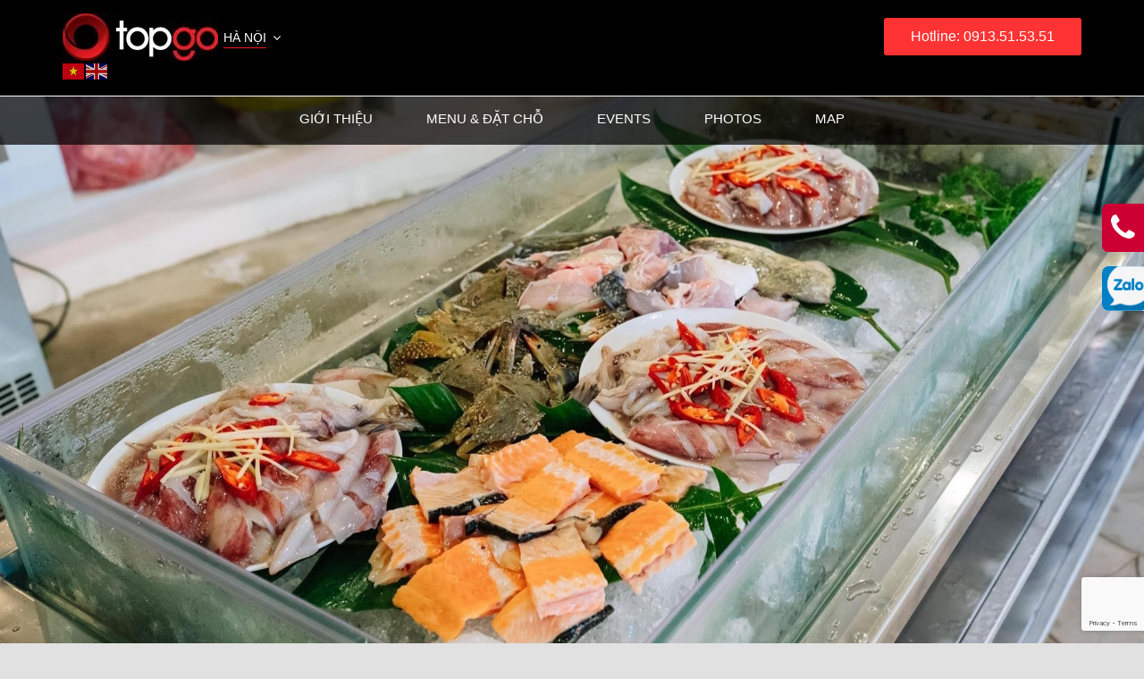

--- FILE ---
content_type: text/html; charset=UTF-8
request_url: https://topgo.vn/iseafood-buffet-hai-san-lau-tu-cau/
body_size: 25267
content:
<!DOCTYPE html>
<!--[if IE 7]><html class="ie ie7" lang="vi"
xmlns:fb="http://ogp.me/ns/fb#">
<![endif]-->
<!--[if IE 8]><html class="ie ie8" lang="vi"
xmlns:fb="http://ogp.me/ns/fb#">
<![endif]-->
<!--[if !(IE 7) & !(IE 8)]><!--><html lang="vi"
xmlns:fb="http://ogp.me/ns/fb#">
<!--<![endif]--><head><meta charset="UTF-8" /><meta name="viewport" content="width=device-width" /><title>ISeaFood Buffet Hải sản &amp; Lẩu tự câu - Hà Nội</title><link rel="shortcut icon" href="https://topgo.vn/wp-content/uploads/2020/08/Topgo_logo-05.png" /><link rel="profile" href="https://gmpg.org/xfn/11" /><link rel="pingback" href="https://topgo.vn/xmlrpc.php" /><link data-optimized="1" rel="stylesheet" href="https://topgo.vn/wp-content/litespeed/css/1/9a4cbc83c55536cd82715a4bebec4a47.css?ver=c4a47" type="text/css" /><link data-optimized="1" rel="stylesheet" href="https://topgo.vn/wp-content/litespeed/css/1/8b53b734365f42ece9a1c11046ebde93.css?ver=bde93" type="text/css" /><link data-optimized="1" rel="stylesheet" href="https://topgo.vn/wp-content/litespeed/css/1/def518836c96fdef3055fd005180a52e.css?ver=0a52e" type="text/css" /><link data-optimized="1" rel="stylesheet" href="https://topgo.vn/wp-content/litespeed/css/1/1d4bce5615163508cae1ab090e618dcf.css?ver=18dcf" type="text/css" /><link data-optimized="1" rel="stylesheet" href="https://topgo.vn/wp-content/litespeed/css/1/dd699a2a4cd7b51b9fa24633176c931e.css?ver=c931e" type="text/css" /> <script type="text/javascript" src="https://topgo.vn/wp-content/themes/topgo/js/jquery.js"></script> <script data-optimized="1" type="text/javascript" src="https://topgo.vn/wp-content/litespeed/js/1/c9c9d829534615416ca33376e9a7dbe1.js?ver=7dbe1"></script> <script data-optimized="1" type="text/javascript" src="https://topgo.vn/wp-content/litespeed/js/1/2536b0e3328f109bdf61e1bdec2ef951.js?ver=ef951"></script> <script data-optimized="1" type="text/javascript" src="https://topgo.vn/wp-content/litespeed/js/1/842ce3b3a3459da019453ea035505198.js?ver=05198"></script> <script data-optimized="1" type="text/javascript" src="https://topgo.vn/wp-content/litespeed/js/1/f6753ae19e4b4d51ae52b02ad07dee71.js?ver=dee71"></script> <script>$( function() {
            $( "#select-adrress" ).selectmenu();
            $('.carousel').carousel({
              interval: 3000
            });
        });</script> <script>$( function() {
            $( "#select-adrress" ).selectmenu({
                    change: function(event, ui) {
                        window.location.href = ui.item.value;
                }
            }); 
        });
        /*$( function() {
            $( "#select-adrress" ).selectmenu();
        });*/</script> <!--[if lt IE 9]> <script src="https://topgo.vn/wp-content/themes/topgo/js/html5.js"></script> <![endif]--><meta name='robots' content='index, follow, max-image-preview:large, max-snippet:-1, max-video-preview:-1' /><meta name="description" content="ISeaFood Buffet Hải sản &amp; Lẩu tự câu - Buffet hải sản số một Hạ Long - Ô HLTG - G, Công viên Đại Dương, Hạ Long - Hotline: 0913515351" /><link rel="canonical" href="https://topgo.vn/iseafood-buffet-hai-san-lau-tu-cau/" /><meta property="og:locale" content="vi_VN" /><meta property="og:type" content="article" /><meta property="og:title" content="ISeaFood Buffet Hải sản &amp; Lẩu tự câu - Hà Nội" /><meta property="og:description" content="ISeaFood Buffet Hải sản &amp; Lẩu tự câu - Buffet hải sản số một Hạ Long - Ô HLTG - G, Công viên Đại Dương, Hạ Long - Hotline: 0913515351" /><meta property="og:url" content="https://topgo.vn/iseafood-buffet-hai-san-lau-tu-cau/" /><meta property="og:site_name" content="Hà Nội" /><meta property="article:published_time" content="2023-04-19T11:21:21+00:00" /><meta property="article:modified_time" content="2023-05-19T11:21:41+00:00" /><meta property="og:image" content="https://topgo.vn/wp-content/uploads/2023/05/6.jpg" /><meta property="og:image:width" content="1024" /><meta property="og:image:height" content="633" /><meta property="og:image:type" content="image/jpeg" /><meta name="author" content="thuphuong" /><meta name="twitter:card" content="summary_large_image" /> <script type="application/ld+json" class="yoast-schema-graph">{"@context":"https://schema.org","@graph":[{"@type":"WebPage","@id":"https://topgo.vn/iseafood-buffet-hai-san-lau-tu-cau/","url":"https://topgo.vn/iseafood-buffet-hai-san-lau-tu-cau/","name":"ISeaFood Buffet Hải sản & Lẩu tự câu - Hà Nội","isPartOf":{"@id":"https://topgo.vn/#website"},"primaryImageOfPage":{"@id":"https://topgo.vn/iseafood-buffet-hai-san-lau-tu-cau/#primaryimage"},"image":{"@id":"https://topgo.vn/iseafood-buffet-hai-san-lau-tu-cau/#primaryimage"},"thumbnailUrl":"https://topgo.vn/wp-content/uploads/2023/05/6.jpg","datePublished":"2023-04-19T11:21:21+00:00","dateModified":"2023-05-19T11:21:41+00:00","author":{"@id":"https://topgo.vn/#/schema/person/59da293ff47fb43d0c1be63b7d54f73c"},"description":"ISeaFood Buffet Hải sản & Lẩu tự câu - Buffet hải sản số một Hạ Long - Ô HLTG - G, Công viên Đại Dương, Hạ Long - Hotline: 0913515351","breadcrumb":{"@id":"https://topgo.vn/iseafood-buffet-hai-san-lau-tu-cau/#breadcrumb"},"inLanguage":"vi","potentialAction":[{"@type":"ReadAction","target":["https://topgo.vn/iseafood-buffet-hai-san-lau-tu-cau/"]}]},{"@type":"ImageObject","inLanguage":"vi","@id":"https://topgo.vn/iseafood-buffet-hai-san-lau-tu-cau/#primaryimage","url":"https://topgo.vn/wp-content/uploads/2023/05/6.jpg","contentUrl":"https://topgo.vn/wp-content/uploads/2023/05/6.jpg","width":1024,"height":633},{"@type":"BreadcrumbList","@id":"https://topgo.vn/iseafood-buffet-hai-san-lau-tu-cau/#breadcrumb","itemListElement":[{"@type":"ListItem","position":1,"name":"Trang chủ","item":"https://topgo.vn/"},{"@type":"ListItem","position":2,"name":"ISeaFood Buffet Hải sản &#038; Lẩu tự câu"}]},{"@type":"WebSite","@id":"https://topgo.vn/#website","url":"https://topgo.vn/","name":"Hà Nội","description":"Tập hợp các địa điểm thú vị nhất Hà Nội","potentialAction":[{"@type":"SearchAction","target":{"@type":"EntryPoint","urlTemplate":"https://topgo.vn/?s={search_term_string}"},"query-input":{"@type":"PropertyValueSpecification","valueRequired":true,"valueName":"search_term_string"}}],"inLanguage":"vi"},{"@type":"Person","@id":"https://topgo.vn/#/schema/person/59da293ff47fb43d0c1be63b7d54f73c","name":"thuphuong","url":"https://topgo.vn/author/thuphuong/"}]}</script> <link rel='dns-prefetch' href='//www.google.com' /><link rel='dns-prefetch' href='//fonts.googleapis.com' /><link rel="alternate" type="application/rss+xml" title="Dòng thông tin Hà Nội &raquo;" href="https://topgo.vn/feed/" /><link rel="alternate" type="application/rss+xml" title="Hà Nội &raquo; Dòng bình luận" href="https://topgo.vn/comments/feed/" /><link rel="alternate" type="application/rss+xml" title="Hà Nội &raquo; ISeaFood Buffet Hải sản &#038; Lẩu tự câu Dòng bình luận" href="https://topgo.vn/iseafood-buffet-hai-san-lau-tu-cau/feed/" /><link rel="alternate" title="oNhúng (JSON)" type="application/json+oembed" href="https://topgo.vn/wp-json/oembed/1.0/embed?url=https%3A%2F%2Ftopgo.vn%2Fiseafood-buffet-hai-san-lau-tu-cau%2F" /><link rel="alternate" title="oNhúng (XML)" type="text/xml+oembed" href="https://topgo.vn/wp-json/oembed/1.0/embed?url=https%3A%2F%2Ftopgo.vn%2Fiseafood-buffet-hai-san-lau-tu-cau%2F&#038;format=xml" /><style id='wp-img-auto-sizes-contain-inline-css' type='text/css'>img:is([sizes=auto i],[sizes^="auto," i]){contain-intrinsic-size:3000px 1500px}
/*# sourceURL=wp-img-auto-sizes-contain-inline-css */</style><style id='classic-theme-styles-inline-css' type='text/css'>/*! This file is auto-generated */
.wp-block-button__link{color:#fff;background-color:#32373c;border-radius:9999px;box-shadow:none;text-decoration:none;padding:calc(.667em + 2px) calc(1.333em + 2px);font-size:1.125em}.wp-block-file__button{background:#32373c;color:#fff;text-decoration:none}
/*# sourceURL=/wp-includes/css/classic-themes.min.css */</style><link data-optimized="1" rel='stylesheet' id='contact-form-7-css' href='https://topgo.vn/wp-content/litespeed/css/1/f156c50a7c2f0ed0bbceee6d1d55f30d.css?ver=5f30d' type='text/css' media='all' /><link data-optimized="1" rel='stylesheet' id='walcf7-datepicker-css-css' href='https://topgo.vn/wp-content/litespeed/css/1/e725ec7b4e21face6c5be9a2bf9ac6f5.css?ver=ac6f5' type='text/css' media='all' /><link data-optimized="1" rel='stylesheet' id='email-subscribers-css' href='https://topgo.vn/wp-content/litespeed/css/1/a090e3728dd3f9418246745c461aeef6.css?ver=aeef6' type='text/css' media='all' /><link rel='stylesheet' id='twentyfourteen-lato-css' href='https://fonts.googleapis.com/css?family=Lato%3A300%2C400%2C700%2C900%2C300italic%2C400italic%2C700italic&#038;subset=latin%2Clatin-ext' type='text/css' media='all' /><link data-optimized="1" rel='stylesheet' id='genericons-css' href='https://topgo.vn/wp-content/litespeed/css/1/59bfb9fc8d7280889c9bd012dc42781e.css?ver=2781e' type='text/css' media='all' /><link data-optimized="1" rel='stylesheet' id='twentyfourteen-style-css' href='https://topgo.vn/wp-content/litespeed/css/1/ca0458f61d2b6144f7ead86fec70c744.css?ver=0c744' type='text/css' media='all' /><link data-optimized="1" rel='stylesheet' id='wp-pagenavi-css' href='https://topgo.vn/wp-content/litespeed/css/1/6b0c685a027684b08e0e02a23f09734b.css?ver=9734b' type='text/css' media='all' /> <script type="text/javascript" src="https://topgo.vn/wp-includes/js/jquery/jquery.min.js" id="jquery-core-js"></script> <script type="text/javascript" id="main-js-js-extra">/*  */
var headJS = {"ajaxurl":"https://topgo.vn/wp-admin/admin-ajax.php","templateurl":"https://topgo.vn/wp-content/themes/topgo","posts_per_page":"22"};
//# sourceURL=main-js-js-extra
/*  */</script> <script data-optimized="1" type="text/javascript" src="https://topgo.vn/wp-content/litespeed/js/1/9f0b39f798fa3dcc911bb05fe05ee0d8.js?ver=ee0d8" id="main-js-js"></script> <link rel="https://api.w.org/" href="https://topgo.vn/wp-json/" /><link rel="alternate" title="JSON" type="application/json" href="https://topgo.vn/wp-json/wp/v2/posts/41211" /><link rel="EditURI" type="application/rsd+xml" title="RSD" href="https://topgo.vn/xmlrpc.php?rsd" /><meta name="generator" content="WordPress 6.9" /><link rel='shortlink' href='https://topgo.vn/?p=41211' /><meta property="fb:app_id" content="1808520789227354"/><meta property="og:type" content="article" /><meta property="og:title" content="ISeaFood Buffet Hải sản &#038; Lẩu tự câu" /><meta property="og:url" content="https://topgo.vn/iseafood-buffet-hai-san-lau-tu-cau/" /><meta property="og:site_name" content="Hà Nội" /><meta property="og:description" content="ISeaFood Buffet Hải sản &#038; Lẩu tự câu" />
<!--[if lt IE 9]> <script src="//html5shim.googlecode.com/svn/trunk/html5.js"></script> <![endif]--><meta property="og:image" content="https://topgo.vn/wp-content/uploads/2023/05/6.jpg" /><style type="text/css">div.socialicons{float:left;display:block;margin-right: 10px;line-height: 1;padding-bottom:10px;}div.socialiconsv{line-height: 1;}div.socialiconsv p{line-height: 1;display:none;}div.socialicons p{margin-bottom: 0px !important;margin-top: 0px !important;padding-bottom: 0px !important;padding-top: 0px !important;}div.social4iv{background: none repeat scroll 0 0 #FFFFFF;border: 1px solid #aaa;border-radius: 3px 3px 3px 3px;box-shadow: 3px 3px 3px #DDDDDD;padding: 3px;position: fixed;text-align: center;top: 55px;width: 76px;display:none;}div.socialiconsv{padding-bottom: 5px;}</style> <script type="text/javascript" src="https://platform.twitter.com/widgets.js"></script><script async defer crossorigin="anonymous" src="//connect.facebook.net/vi_VN/sdk.js#xfbml=1&version=v4.0"></script><script type="text/javascript" src="https://apis.google.com/js/plusone.js"></script><script type="text/javascript" src="https://platform.linkedin.com/in.js"></script><link rel="icon" href="https://topgo.vn/wp-content/uploads/2020/08/cropped-Topgo_logo-05-32x32.png" sizes="32x32" /><link rel="icon" href="https://topgo.vn/wp-content/uploads/2020/08/cropped-Topgo_logo-05-192x192.png" sizes="192x192" /><link rel="apple-touch-icon" href="https://topgo.vn/wp-content/uploads/2020/08/cropped-Topgo_logo-05-180x180.png" /><meta name="msapplication-TileImage" content="https://topgo.vn/wp-content/uploads/2020/08/cropped-Topgo_logo-05-270x270.png" /><style type="text/css" id="wp-custom-css">.single .header {
  background: #000000;
  min-height: 180px;
}
.home .header {
  background: #000000;
  min-height: 100px;
}
.single-post .header.header-post-temlate {
    min-height: auto !important;
  }
@media (max-width:767px) {
	  .menu-post-temlate.affix,
  .menu-post-temlate.affix-bottom {
    top: 80px !important;
    width: 100%!important;
  }
}
@media (max-width: 767px) {
  .single-post .header {
    min-height: 125px !important;
  }
  .single-post .header.header-post-temlate {
    min-height: 80px !important;
  }
}
@media (max-width: 767px) {
  .zalo-fix-desktop {
    display: none;
  }
}
.zalo-fix-desktop {
  border-radius: 7px 0 0 7px;
  overflow: hidden;
  position: fixed;
  right: -3px;
  top: 298px;
  z-index: 2;
}</style><style id='global-styles-inline-css' type='text/css'>:root{--wp--preset--aspect-ratio--square: 1;--wp--preset--aspect-ratio--4-3: 4/3;--wp--preset--aspect-ratio--3-4: 3/4;--wp--preset--aspect-ratio--3-2: 3/2;--wp--preset--aspect-ratio--2-3: 2/3;--wp--preset--aspect-ratio--16-9: 16/9;--wp--preset--aspect-ratio--9-16: 9/16;--wp--preset--color--black: #000000;--wp--preset--color--cyan-bluish-gray: #abb8c3;--wp--preset--color--white: #ffffff;--wp--preset--color--pale-pink: #f78da7;--wp--preset--color--vivid-red: #cf2e2e;--wp--preset--color--luminous-vivid-orange: #ff6900;--wp--preset--color--luminous-vivid-amber: #fcb900;--wp--preset--color--light-green-cyan: #7bdcb5;--wp--preset--color--vivid-green-cyan: #00d084;--wp--preset--color--pale-cyan-blue: #8ed1fc;--wp--preset--color--vivid-cyan-blue: #0693e3;--wp--preset--color--vivid-purple: #9b51e0;--wp--preset--gradient--vivid-cyan-blue-to-vivid-purple: linear-gradient(135deg,rgb(6,147,227) 0%,rgb(155,81,224) 100%);--wp--preset--gradient--light-green-cyan-to-vivid-green-cyan: linear-gradient(135deg,rgb(122,220,180) 0%,rgb(0,208,130) 100%);--wp--preset--gradient--luminous-vivid-amber-to-luminous-vivid-orange: linear-gradient(135deg,rgb(252,185,0) 0%,rgb(255,105,0) 100%);--wp--preset--gradient--luminous-vivid-orange-to-vivid-red: linear-gradient(135deg,rgb(255,105,0) 0%,rgb(207,46,46) 100%);--wp--preset--gradient--very-light-gray-to-cyan-bluish-gray: linear-gradient(135deg,rgb(238,238,238) 0%,rgb(169,184,195) 100%);--wp--preset--gradient--cool-to-warm-spectrum: linear-gradient(135deg,rgb(74,234,220) 0%,rgb(151,120,209) 20%,rgb(207,42,186) 40%,rgb(238,44,130) 60%,rgb(251,105,98) 80%,rgb(254,248,76) 100%);--wp--preset--gradient--blush-light-purple: linear-gradient(135deg,rgb(255,206,236) 0%,rgb(152,150,240) 100%);--wp--preset--gradient--blush-bordeaux: linear-gradient(135deg,rgb(254,205,165) 0%,rgb(254,45,45) 50%,rgb(107,0,62) 100%);--wp--preset--gradient--luminous-dusk: linear-gradient(135deg,rgb(255,203,112) 0%,rgb(199,81,192) 50%,rgb(65,88,208) 100%);--wp--preset--gradient--pale-ocean: linear-gradient(135deg,rgb(255,245,203) 0%,rgb(182,227,212) 50%,rgb(51,167,181) 100%);--wp--preset--gradient--electric-grass: linear-gradient(135deg,rgb(202,248,128) 0%,rgb(113,206,126) 100%);--wp--preset--gradient--midnight: linear-gradient(135deg,rgb(2,3,129) 0%,rgb(40,116,252) 100%);--wp--preset--font-size--small: 13px;--wp--preset--font-size--medium: 20px;--wp--preset--font-size--large: 36px;--wp--preset--font-size--x-large: 42px;--wp--preset--spacing--20: 0.44rem;--wp--preset--spacing--30: 0.67rem;--wp--preset--spacing--40: 1rem;--wp--preset--spacing--50: 1.5rem;--wp--preset--spacing--60: 2.25rem;--wp--preset--spacing--70: 3.38rem;--wp--preset--spacing--80: 5.06rem;--wp--preset--shadow--natural: 6px 6px 9px rgba(0, 0, 0, 0.2);--wp--preset--shadow--deep: 12px 12px 50px rgba(0, 0, 0, 0.4);--wp--preset--shadow--sharp: 6px 6px 0px rgba(0, 0, 0, 0.2);--wp--preset--shadow--outlined: 6px 6px 0px -3px rgb(255, 255, 255), 6px 6px rgb(0, 0, 0);--wp--preset--shadow--crisp: 6px 6px 0px rgb(0, 0, 0);}:where(.is-layout-flex){gap: 0.5em;}:where(.is-layout-grid){gap: 0.5em;}body .is-layout-flex{display: flex;}.is-layout-flex{flex-wrap: wrap;align-items: center;}.is-layout-flex > :is(*, div){margin: 0;}body .is-layout-grid{display: grid;}.is-layout-grid > :is(*, div){margin: 0;}:where(.wp-block-columns.is-layout-flex){gap: 2em;}:where(.wp-block-columns.is-layout-grid){gap: 2em;}:where(.wp-block-post-template.is-layout-flex){gap: 1.25em;}:where(.wp-block-post-template.is-layout-grid){gap: 1.25em;}.has-black-color{color: var(--wp--preset--color--black) !important;}.has-cyan-bluish-gray-color{color: var(--wp--preset--color--cyan-bluish-gray) !important;}.has-white-color{color: var(--wp--preset--color--white) !important;}.has-pale-pink-color{color: var(--wp--preset--color--pale-pink) !important;}.has-vivid-red-color{color: var(--wp--preset--color--vivid-red) !important;}.has-luminous-vivid-orange-color{color: var(--wp--preset--color--luminous-vivid-orange) !important;}.has-luminous-vivid-amber-color{color: var(--wp--preset--color--luminous-vivid-amber) !important;}.has-light-green-cyan-color{color: var(--wp--preset--color--light-green-cyan) !important;}.has-vivid-green-cyan-color{color: var(--wp--preset--color--vivid-green-cyan) !important;}.has-pale-cyan-blue-color{color: var(--wp--preset--color--pale-cyan-blue) !important;}.has-vivid-cyan-blue-color{color: var(--wp--preset--color--vivid-cyan-blue) !important;}.has-vivid-purple-color{color: var(--wp--preset--color--vivid-purple) !important;}.has-black-background-color{background-color: var(--wp--preset--color--black) !important;}.has-cyan-bluish-gray-background-color{background-color: var(--wp--preset--color--cyan-bluish-gray) !important;}.has-white-background-color{background-color: var(--wp--preset--color--white) !important;}.has-pale-pink-background-color{background-color: var(--wp--preset--color--pale-pink) !important;}.has-vivid-red-background-color{background-color: var(--wp--preset--color--vivid-red) !important;}.has-luminous-vivid-orange-background-color{background-color: var(--wp--preset--color--luminous-vivid-orange) !important;}.has-luminous-vivid-amber-background-color{background-color: var(--wp--preset--color--luminous-vivid-amber) !important;}.has-light-green-cyan-background-color{background-color: var(--wp--preset--color--light-green-cyan) !important;}.has-vivid-green-cyan-background-color{background-color: var(--wp--preset--color--vivid-green-cyan) !important;}.has-pale-cyan-blue-background-color{background-color: var(--wp--preset--color--pale-cyan-blue) !important;}.has-vivid-cyan-blue-background-color{background-color: var(--wp--preset--color--vivid-cyan-blue) !important;}.has-vivid-purple-background-color{background-color: var(--wp--preset--color--vivid-purple) !important;}.has-black-border-color{border-color: var(--wp--preset--color--black) !important;}.has-cyan-bluish-gray-border-color{border-color: var(--wp--preset--color--cyan-bluish-gray) !important;}.has-white-border-color{border-color: var(--wp--preset--color--white) !important;}.has-pale-pink-border-color{border-color: var(--wp--preset--color--pale-pink) !important;}.has-vivid-red-border-color{border-color: var(--wp--preset--color--vivid-red) !important;}.has-luminous-vivid-orange-border-color{border-color: var(--wp--preset--color--luminous-vivid-orange) !important;}.has-luminous-vivid-amber-border-color{border-color: var(--wp--preset--color--luminous-vivid-amber) !important;}.has-light-green-cyan-border-color{border-color: var(--wp--preset--color--light-green-cyan) !important;}.has-vivid-green-cyan-border-color{border-color: var(--wp--preset--color--vivid-green-cyan) !important;}.has-pale-cyan-blue-border-color{border-color: var(--wp--preset--color--pale-cyan-blue) !important;}.has-vivid-cyan-blue-border-color{border-color: var(--wp--preset--color--vivid-cyan-blue) !important;}.has-vivid-purple-border-color{border-color: var(--wp--preset--color--vivid-purple) !important;}.has-vivid-cyan-blue-to-vivid-purple-gradient-background{background: var(--wp--preset--gradient--vivid-cyan-blue-to-vivid-purple) !important;}.has-light-green-cyan-to-vivid-green-cyan-gradient-background{background: var(--wp--preset--gradient--light-green-cyan-to-vivid-green-cyan) !important;}.has-luminous-vivid-amber-to-luminous-vivid-orange-gradient-background{background: var(--wp--preset--gradient--luminous-vivid-amber-to-luminous-vivid-orange) !important;}.has-luminous-vivid-orange-to-vivid-red-gradient-background{background: var(--wp--preset--gradient--luminous-vivid-orange-to-vivid-red) !important;}.has-very-light-gray-to-cyan-bluish-gray-gradient-background{background: var(--wp--preset--gradient--very-light-gray-to-cyan-bluish-gray) !important;}.has-cool-to-warm-spectrum-gradient-background{background: var(--wp--preset--gradient--cool-to-warm-spectrum) !important;}.has-blush-light-purple-gradient-background{background: var(--wp--preset--gradient--blush-light-purple) !important;}.has-blush-bordeaux-gradient-background{background: var(--wp--preset--gradient--blush-bordeaux) !important;}.has-luminous-dusk-gradient-background{background: var(--wp--preset--gradient--luminous-dusk) !important;}.has-pale-ocean-gradient-background{background: var(--wp--preset--gradient--pale-ocean) !important;}.has-electric-grass-gradient-background{background: var(--wp--preset--gradient--electric-grass) !important;}.has-midnight-gradient-background{background: var(--wp--preset--gradient--midnight) !important;}.has-small-font-size{font-size: var(--wp--preset--font-size--small) !important;}.has-medium-font-size{font-size: var(--wp--preset--font-size--medium) !important;}.has-large-font-size{font-size: var(--wp--preset--font-size--large) !important;}.has-x-large-font-size{font-size: var(--wp--preset--font-size--x-large) !important;}
/*# sourceURL=global-styles-inline-css */</style></head><body data-rsssl=1 class="wp-singular post-template-default single single-post postid-41211 single-format-standard wp-theme-topgo post-template post-template-page-templates/detail-location-php group-blog masthead-fixed full-width singular"><div class="header header-main header-tem header-post-temlate"><div class="container"><div class="row"><div class="header-left pull-left"><div class="main-menu"><nav class="navbar navbar-default navbar-static-top"><div class="navbar-header"><div class="logo">
<a href="https://topgo.vn/"><img src="https://topgo.vn/wp-content/uploads/2017/07/logo.jpg.webp" /></a>
<select class="select-adrress" id="select-adrress" onchange="location = this.options[this.selectedIndex].value;"><option value="https://topgo.vn" selected="selected">Hà Nội</option><option value="https://topgo.vn/ho-chi-minh/" >TP. HCM</option>
</select><div class="gtranslate_wrapper" id="gt-wrapper-39951041"></div></div>
<a href="https://topgo.vn/tim-kiem/" class="icon-search-mobile"><i class="fa fa-search" aria-hidden="true"></i></a>
<button type="button" class="navbar-toggle collapsed" data-toggle="collapse" data-target="#navbar" aria-expanded="false" aria-controls="navbar"> <span class="sr-only">Toggle navigation</span>
<span class="icon-bar"></span>
<span class="icon-bar"></span>
<span class="icon-bar"></span>
<span class="icon-bar"></span>
</button></div><div id="navbar" class="navbar-collapse collapse"><div class="menu-main-menu-ha-noi-container"><ul id="menu-main-menu-ha-noi" class="nav navbar-nav"><li id="menu-item-302" class="menu-item menu-item-type-taxonomy menu-item-object-category menu-item-302"><a href="https://topgo.vn/top-events/">TOP EVENTS</a></li><li id="menu-item-218" class="menu-item menu-item-type-taxonomy menu-item-object-category menu-item-218"><a href="https://topgo.vn/combo-deals/">COMBO &#038; DEALS</a></li><li id="menu-item-219" class="menu-item menu-item-type-taxonomy menu-item-object-category menu-item-219"><a href="https://topgo.vn/karaoke/">KARAOKE</a></li><li id="menu-item-303" class="menu-item menu-item-type-taxonomy menu-item-object-category current-post-ancestor current-menu-parent current-post-parent menu-item-303"><a href="https://topgo.vn/restaurants/">RESTAURANTS</a></li><li id="menu-item-6571" class="menu-item menu-item-type-taxonomy menu-item-object-category menu-item-6571"><a href="https://topgo.vn/bar-lounge/">BAR &#038; LOUNGE</a></li><li id="menu-item-312" class="menu-item menu-item-type-taxonomy menu-item-object-category menu-item-312"><a href="https://topgo.vn/spa/">SPA</a></li><li id="menu-item-311" class="menu-item menu-item-type-taxonomy menu-item-object-category menu-item-311"><a href="https://topgo.vn/trip/">TRIP</a></li><li id="menu-item-221" class="menu-item menu-item-type-taxonomy menu-item-object-category menu-item-has-children menu-item-221"><a href="https://topgo.vn/blog/">BLOG</a><ul class="sub-menu"><li id="menu-item-28917" class="menu-item menu-item-type-taxonomy menu-item-object-category menu-item-28917"><a href="https://topgo.vn/top-goi-y/">TOP GỢI Ý</a></li><li id="menu-item-28918" class="menu-item menu-item-type-taxonomy menu-item-object-category menu-item-28918"><a href="https://topgo.vn/diem-nhan/">ĐIỂM NHẤN</a></li></ul></li></ul></div></div></nav></div></div><div class="header-right pull-right"><div class="hotline-footer">
<a href="tel:0913515351"><span>Hotline: 0913.51.53.51</span></a></div></div></div></div></div><div class="menu-post-temlate clearfix"><div class="container"><div class="row"><ul class="navbar-nav nav"><li><a href="#abouts">Giới thiệu</a></li><li><a href="#ticket-map">Menu & Đặt chỗ</a></li><li><a href="#events-location">Events</a></li><li><a href="#artists-participating">Photos</a></li><li><a href="#organizer">Map</a></li></ul></div></div></div><div class="main-wrap"><div class="featured-img">
<img src=" https://topgo.vn/wp-content/uploads/2023/05/z4359157570391_655fc340cd22f00a2719ac61cb3e5266.jpg " /></div><div class="cleafix" id="abouts"><div class="container"><div class="row"><div class="header-detail-events"><h1><span>ISeaFood Buffet Hải sản &#038; Lẩu tự câu</span></h1><div class="header-detail-events-left"><div class="date-detail">
<img width="100" src="https://topgo.vn/wp-content/uploads/2023/05/344799221_1844672702583979_3182308675704829165_n.jpg"/></div></div><div class="header-detail-events-right"><ul><li>
<i class="fa fa-map-marker"></i>
Ô HLTG - G, Dự án Công viên Đại Dương, Bãi Cháy, Hạ Long<br /></li><li>
<a href="tel:0913515351"><i class="fa fa-phone"></i> 0913515351</a></li></ul></div></div><h3 class="title-post-template-tier"><span>Giới thiệu</span></h3><div class="gioithieufield clearfix"><p><span style="font-weight: 400;">Nếu bạn là một “tín đồ” của hải sản và yêu thích mô hình buffet “ăn thả ga &#8211; không lo về giá” thì ISeaFood Buffet Hải sản &amp; Lẩu tự câu sẽ là một điểm đến lý tưởng mà bạn không thể bỏ lỡ khi ghé thăm Hạ Long. Tại đây, bạn sẽ được thưởng thức thực đơn hải sản đa dạng và tươi ngon nhất, đồng thời trải nghiệm cảm giác được tự tay vớt hải sản còn đang bơi trong bể nước mặn rất thú vị. </span><span style="font-weight: 400;">Theo chân <a href="https://topgo.vn">Topgo</a> khám phá những nét đặc biệt chỉ có tại </span><span style="font-weight: 400;">ISeaFood Buffet Hải sản &amp; Lẩu tự câu </span><span style="font-weight: 400;">nhé! </span></p><h2><b>Thông tin chi tiết về </b><b>ISeaFood Buffet Hải sản &#8211; Lẩu tự câu</b></h2><ul><li style="font-weight: 400;" aria-level="1"><span style="font-weight: 400;">Địa chỉ: </span><span style="font-weight: 400;">Ô HLTG &#8211; G, Dự án Công viên Đại Dương, Bãi Cháy, Hạ Long</span></li><li style="font-weight: 400;" aria-level="1"><span style="font-weight: 400;">Hotline đặt bàn: 0913515351</span></li><li style="font-weight: 400;" aria-level="1"><span style="font-weight: 400;">Mức giá tham khảo: 350.000 &#8211; 400.000 vnđ/người</span></li><li style="font-weight: 400;" aria-level="1"><span style="font-weight: 400;">Thời gian hoạt động: 10h &#8211; 22h  </span></li></ul><p><span style="font-weight: 400;">ISeaFood Buffet Hải sản &amp; Lẩu tự câu </span><span style="font-weight: 400;">tạo ra một không gian ẩm thực tuyệt vời cho những ai yêu thích hải sản. Thực đơn đa dạng, phong phú với hơn 100 món ăn đặc sắc, hải sản Hạ Long, thực phẩm nhập ngoại và các món ăn truyền thống Việt Nam. Dưới tâm huyết của đội ngũ đầu ISeaFood, bạn sẽ được thưởng thức một thế giới ẩm thực độc đáo có một không hai. Đây sẽ là địa điểm lý tưởng để tổ chức các buổi tiệc gia đình, sinh nhật, hội họp hay thậm chí là các sự kiện lớn hơn như hội nghị, hội thảo, hay lễ kỷ niệm. </span></p><p><a href="https://topgo.vn/wp-content/uploads/2023/05/iseafood-2.jpg"><img fetchpriority="high" decoding="async" class="wp-image-41212 aligncenter" src="https://topgo.vn/wp-content/uploads/2023/05/iseafood-2-300x300.jpg" alt="" width="914" height="914" srcset="https://topgo.vn/wp-content/uploads/2023/05/iseafood-2-300x300.jpg 300w, https://topgo.vn/wp-content/uploads/2023/05/iseafood-2-1024x1024.jpg 1024w, https://topgo.vn/wp-content/uploads/2023/05/iseafood-2-150x150.jpg 150w, https://topgo.vn/wp-content/uploads/2023/05/iseafood-2-768x768.jpg 768w, https://topgo.vn/wp-content/uploads/2023/05/iseafood-2-1536x1536.jpg 1536w, https://topgo.vn/wp-content/uploads/2023/05/iseafood-2-100x100.jpg 100w" sizes="(max-width: 914px) 100vw, 914px" /></a></p><h2><b>Không gian ẩm thực mang phong cách Địa Trung Hải</b></h2><p><span style="font-weight: 400;">ISeafood Buffet có vị trí đẹp không thua gì những bãi biển ở Hawaii hay Bali, bạn có thể ngắm được toàn cảnh vịnh Hạ Long xinh đẹp hay đón ánh mặt trời rực rỡ và hoàng hôn lãng mạn tại đây. Nhà hàng mang phong cách Địa Trung Hải hiện đại và mới mẻ, phù hợp với thị hiếu chung. Thiết kế trần nhà độc đáo kết hợp với ghế mây mang đến hơi thở nồng nàn của biển cả, vừa bình dị, dân dã mà vẫn có nét phóng khoáng, thoải mái cho mọi cuộc hẹn của bạn. </span></p><p><a href="https://topgo.vn/wp-content/uploads/2023/05/iseafood-3.jpg"><img decoding="async" class="wp-image-41213 aligncenter" src="https://topgo.vn/wp-content/uploads/2023/05/iseafood-3-300x200.jpg" alt="" width="906" height="604" srcset="https://topgo.vn/wp-content/uploads/2023/05/iseafood-3-300x200.jpg 300w, https://topgo.vn/wp-content/uploads/2023/05/iseafood-3-1024x682.jpg 1024w, https://topgo.vn/wp-content/uploads/2023/05/iseafood-3-768x512.jpg 768w, https://topgo.vn/wp-content/uploads/2023/05/iseafood-3-1536x1023.jpg 1536w" sizes="(max-width: 906px) 100vw, 906px" /></a></p><p><span style="font-weight: 400;">Nhà hàng chia thành nhiều khu vực khác nhau để đáp ứng mọi nhu cầu của bạn như: không gian ngoài trời để set-up sân khấu cho những sự kiện lớn, khu vực trong nhà rộng rãi, thoải mái với sức chứa lớn cho bạn tha hồ tổ chức những buổi gặp gỡ, liên hoan, tiệc tùng…Hay phòng VIP cho những buổi hẹn cần sự riêng tư. Ngoài ra, nhà hàng cũng có bãi đậu xe riêng cho bạn dễ dàng trong việc di chuyển. </span></p><p><a href="https://topgo.vn/wp-content/uploads/2023/05/iseafood-9.jpg"><img decoding="async" class="wp-image-41219 aligncenter" src="https://topgo.vn/wp-content/uploads/2023/05/iseafood-9-300x300.jpg" alt="" width="910" height="910" srcset="https://topgo.vn/wp-content/uploads/2023/05/iseafood-9-300x300.jpg 300w, https://topgo.vn/wp-content/uploads/2023/05/iseafood-9-1024x1024.jpg 1024w, https://topgo.vn/wp-content/uploads/2023/05/iseafood-9-150x150.jpg 150w, https://topgo.vn/wp-content/uploads/2023/05/iseafood-9-768x768.jpg 768w, https://topgo.vn/wp-content/uploads/2023/05/iseafood-9-1536x1536.jpg 1536w, https://topgo.vn/wp-content/uploads/2023/05/iseafood-9-100x100.jpg 100w" sizes="(max-width: 910px) 100vw, 910px" /></a></p><p><span style="font-weight: 400;">Được thưởng thức những món ăn cao cấp trong một không gian sang trọng, hiện đại như ISeaFood Buffet chắc chắn sẽ đánh thức mọi giác quan của bạn, khơi dậy cảm nhận ẩm thực tinh túy và trọn vẹn, đồng thời đem đến những trải nghiệm tuyệt vời không thể tìm thấy ở bất cứ đâu. </span></p><p><a href="https://topgo.vn/wp-content/uploads/2023/05/iseafood-8.jpg"><img loading="lazy" decoding="async" class="wp-image-41218 aligncenter" src="https://topgo.vn/wp-content/uploads/2023/05/iseafood-8-300x300.jpg" alt="" width="911" height="911" srcset="https://topgo.vn/wp-content/uploads/2023/05/iseafood-8-300x300.jpg 300w, https://topgo.vn/wp-content/uploads/2023/05/iseafood-8-1024x1024.jpg 1024w, https://topgo.vn/wp-content/uploads/2023/05/iseafood-8-150x150.jpg 150w, https://topgo.vn/wp-content/uploads/2023/05/iseafood-8-768x768.jpg 768w, https://topgo.vn/wp-content/uploads/2023/05/iseafood-8-1536x1536.jpg 1536w, https://topgo.vn/wp-content/uploads/2023/05/iseafood-8-100x100.jpg 100w" sizes="auto, (max-width: 911px) 100vw, 911px" /></a></p><h2><b>Gói gọn hơi thở biển cả với buffet hải sản số 1 Hạ Long</b></h2><p><span style="font-weight: 400;">ISeaFood mang đến cho bạn một bữa tiệc hải sản tươi ngon và độc đáo, lựa chọn từ nguồn hải sản tự nhiên được đánh bắt thủ công, vẫn còn đậm đà hơi thở của biển cả. Hơn 100 món ăn từ hải sản với thực đơn cao cấp được chia theo các chủ đề như: sashimi &amp; sushi, lẩu hải sản thuyền chài, dimsum &amp; món quay trung hoa, đồ nướng Hongkong, hải sản Singapore, Teyaki, món ăn Địa Trung Hải, bánh mì Pháp.. chắc chắn sẽ đem đến cho bạn những trải nghiệm ẩm thực tuyệt vời nhất.</span></p><p><a href="https://topgo.vn/wp-content/uploads/2023/05/iseafood-5.jpg"><img loading="lazy" decoding="async" class="wp-image-41215 aligncenter" src="https://topgo.vn/wp-content/uploads/2023/05/iseafood-5-300x200.jpg" alt="" width="907" height="604" srcset="https://topgo.vn/wp-content/uploads/2023/05/iseafood-5-300x200.jpg 300w, https://topgo.vn/wp-content/uploads/2023/05/iseafood-5-1024x682.jpg 1024w, https://topgo.vn/wp-content/uploads/2023/05/iseafood-5-768x512.jpg 768w, https://topgo.vn/wp-content/uploads/2023/05/iseafood-5-1536x1023.jpg 1536w" sizes="auto, (max-width: 907px) 100vw, 907px" /></a></p><p><span style="font-weight: 400;">Với hình thức buffet, ISeaFood thỏa mãn cơn thèm của các “tín đồ” hải sản với quầy line đẳng cấp, đảm bảo vệ sinh an toàn thực phẩm từ những nguồn cung cấp uy tín. Hải sản được mang về từ biển nên luôn đạt chất lượng số một, tạo nên những món sashimi &amp; sushi giữ trọn vị tươi ngon thuần khiết. </span></p><p><a href="https://topgo.vn/wp-content/uploads/2023/05/iseafood-7.jpg"><img loading="lazy" decoding="async" class="wp-image-41217 aligncenter" src="https://topgo.vn/wp-content/uploads/2023/05/iseafood-7-300x224.jpg" alt="" width="900" height="672" srcset="https://topgo.vn/wp-content/uploads/2023/05/iseafood-7-300x224.jpg 300w, https://topgo.vn/wp-content/uploads/2023/05/iseafood-7-1024x766.jpg 1024w, https://topgo.vn/wp-content/uploads/2023/05/iseafood-7-768x574.jpg 768w, https://topgo.vn/wp-content/uploads/2023/05/iseafood-7.jpg 1440w" sizes="auto, (max-width: 900px) 100vw, 900px" /></a></p><p><span style="font-weight: 400;">Bên cạnh thực đơn hải sản, các món ăn Việt Nam truyền thống hay các món chuẩn vị Châu Âu như</span><span style="font-weight: 400;">: </span><span style="font-weight: 400;">đùi heo muối Tây Ban Nha, thịt cừu hay thịt bò nhập khẩu áp chảo cũng là những điểm nhấn đặc biệt trong quầy buffet của ISeaFood. Ngoài ra nhà hàng cũng có các set menu cao cấp được phục vụ theo yêu cầu như: Vòi voi, Cua king, Tôm hùm, Tôm hùm Alaska, Bào ngư… rất đáng để thử.</span></p><p><a href="https://topgo.vn/wp-content/uploads/2023/05/iseafood-1.jpg"><img loading="lazy" decoding="async" class="wp-image-41221 aligncenter" src="https://topgo.vn/wp-content/uploads/2023/05/iseafood-1-300x200.jpg" alt="" width="912" height="608" srcset="https://topgo.vn/wp-content/uploads/2023/05/iseafood-1-300x200.jpg 300w, https://topgo.vn/wp-content/uploads/2023/05/iseafood-1-1024x682.jpg 1024w, https://topgo.vn/wp-content/uploads/2023/05/iseafood-1-768x512.jpg 768w, https://topgo.vn/wp-content/uploads/2023/05/iseafood-1-1536x1023.jpg 1536w" sizes="auto, (max-width: 912px) 100vw, 912px" /></a></p><p><span style="font-weight: 400;">Đặc biệt, với món lẩu thuyền chài, bạn sẽ được tự tay vớt hải sản tươi sống trong bể nước mặn để sáng tạo món lẩu theo khẩu vị và sở thích của riêng mình. Đây cũng trải nghiệm thú vị chỉ có duy nhất tại ISeaFood Buffet mà bạn nhất định nên thử một lần! </span></p><p><a href="https://topgo.vn/wp-content/uploads/2023/05/iseafood-6.jpg"><img loading="lazy" decoding="async" class="wp-image-41216 aligncenter" src="https://topgo.vn/wp-content/uploads/2023/05/iseafood-6-300x200.jpg" alt="" width="917" height="611" srcset="https://topgo.vn/wp-content/uploads/2023/05/iseafood-6-300x200.jpg 300w, https://topgo.vn/wp-content/uploads/2023/05/iseafood-6-1024x682.jpg 1024w, https://topgo.vn/wp-content/uploads/2023/05/iseafood-6-768x512.jpg 768w, https://topgo.vn/wp-content/uploads/2023/05/iseafood-6-1536x1023.jpg 1536w" sizes="auto, (max-width: 917px) 100vw, 917px" /></a></p><h2><b>Phong cách phục vụ tận tình, chu đáo</b></h2><p><span style="font-weight: 400;">Đội ngũ đầu bếp tại ISeaFood Buffet chắc chắn sẽ không làm bạn thất vọng bởi sự tận tình, chu đáo cùng độ chuyên nghiệp, hiểu biết đối với hải sản. Trong những dịp đặc biệt, các bạn nhân viên cũng sẽ luôn hỗ trợ hết mình để bạn có được bữa tiệc trọn vẹn và tuyệt vời nhất. </span></p><p><a href="https://topgo.vn/wp-content/uploads/2023/05/iseafood-4.jpg"><img loading="lazy" decoding="async" class="wp-image-41214 aligncenter" src="https://topgo.vn/wp-content/uploads/2023/05/iseafood-4-300x200.jpg" alt="" width="911" height="607" srcset="https://topgo.vn/wp-content/uploads/2023/05/iseafood-4-300x200.jpg 300w, https://topgo.vn/wp-content/uploads/2023/05/iseafood-4-1024x682.jpg 1024w, https://topgo.vn/wp-content/uploads/2023/05/iseafood-4-768x512.jpg 768w, https://topgo.vn/wp-content/uploads/2023/05/iseafood-4-1536x1023.jpg 1536w" sizes="auto, (max-width: 911px) 100vw, 911px" /></a></p><p><span style="font-weight: 400;">Đặc biệt, nhà hàng có dịch vụ đưa đón thực khách “đi đến nơi, về đến chốn” nếu lỡ có quá chén, rất phù hợp cho những buổi liên hoan, tiệc tùng đông người. Bạn có thể yên tâm ăn uống thả ga vì đã có một đội ngũ tài xế chuyên nghiệp, sẵn sàng đưa bạn về tận nhà với nụ cười thân thiện. </span></p><p><a href="https://topgo.vn/wp-content/uploads/2023/05/iseafood-10.jpg"><img loading="lazy" decoding="async" class="wp-image-41220 aligncenter" src="https://topgo.vn/wp-content/uploads/2023/05/iseafood-10-300x249.jpg" alt="" width="910" height="755" srcset="https://topgo.vn/wp-content/uploads/2023/05/iseafood-10-300x249.jpg 300w, https://topgo.vn/wp-content/uploads/2023/05/iseafood-10-1024x849.jpg 1024w, https://topgo.vn/wp-content/uploads/2023/05/iseafood-10-768x637.jpg 768w, https://topgo.vn/wp-content/uploads/2023/05/iseafood-10.jpg 1281w" sizes="auto, (max-width: 910px) 100vw, 910px" /></a></p><p><span style="font-weight: 400;">Nếu bạn vẫn đang tìm một nơi để tụ tập anh em bạn bè, hay tổ chức những bữa tiệc đánh dấu những cột mốc quan trọng, hoặc đơn thuần là để thỏa mãn cơn thèm hải sản thì </span><span style="font-weight: 400;">ISeaFood Buffet Hải sản &amp; Lẩu tự câu </span><span style="font-weight: 400;">sẽ luôn là một điểm đến lý tưởng. </span><span style="font-weight: 400;">Hãy liên hệ với Topgo qua số hotline: 0913515351 để được tư vấn miễn phí và đặt bàn nhanh nhất cho một buổi hẹn đầy ý nghĩa! </span></p><p><span style="font-weight: 400;">———————————————————</span></p><h3><b>TopGo – Chuyên gia bố trí chỗ ăn chỗ chơi. Top những điểm đến thú vị và chất lượng.</b></h3><p><b><i>Hợp tác quảng bá, đặt chỗ những địa điểm hàng đầu và uy tín. Hotline: 0913515351</i></b></p><table><tbody><tr><td><a href="https://topgo.vn/ha-noi/restaurants/"><span style="font-weight: 400;">Top nhà hàng cao cấp</span></a></p><p><a href="https://topgo.vn/ha-noi/bars-coffee/"><span style="font-weight: 400;">Top bar cao cấp</span></a></p><p><a href="https://topgo.vn/ha-noi/karaoke/"><span style="font-weight: 400;">Top karaoke cao cấp</span></a></p><p><a href="https://topgo.vn/ha-noi/bars-coffee/"><span style="font-weight: 400;">Top bar &amp; café cao cấp</span></a></p><p><a href="https://topgo.vn/ha-noi/restaurants/"><span style="font-weight: 400;">Top nhà hàng Hà Nội</span></a></p><p><a href="https://topgo.vn/ha-noi/karaoke/"><span style="font-weight: 400;">Top karaoke Hà Nội</span></a></p><p><a href="https://topgo.vn/ha-noi/bars-coffee/"><span style="font-weight: 400;">Top bar &amp; café Hà Nội</span></a></p><p><a href="https://topgo.vn/ho-chi-minh/restaurants-ho-chi-minh/"><span style="font-weight: 400;">Top nhà hàng Hồ Chí Minh</span></a></p><p><a href="https://topgo.vn/ho-chi-minh/karaoke-ho-chi-minh/"><span style="font-weight: 400;">Top karaoke Hồ Chí Minh</span></a></p><p><a href="https://topgo.vn/ho-chi-minh/bar-coffee-ho-chi-minh/"><span style="font-weight: 400;">Top bar &amp; café Hồ Chí Minh</span></a></td><td><a href="https://topgo.vn/ha-noi/topevents/"><span style="font-weight: 400;">Top sự kiện phòng trà Hà Nội</span></a></p><p><a href="https://topgo.vn/ho-chi-minh/top-events/"><span style="font-weight: 400;">Top sự kiện phòng trà Hồ Chí Minh</span></a></p><p><a href="https://topgo.v/"><span style="font-weight: 400;">Top nhà hàng món việt</span></a></p><p><a href="https://topgo.vn/ha-noi/restaurants/"><span style="font-weight: 400;">Top nhà hàng Âu tại Hà Nội</span></a></p><p><a href="https://topgo.vn/ha-noi/restaurants/"><span style="font-weight: 400;">Top các nhà hàng ngon Hà Nội</span></a></p><p><a href="https://topgo.vn/ha-noi/restaurants/"><span style="font-weight: 400;">Top nhà hàng hải sản Hà Nội</span></a></p><p><a href="https://topgo.vn/ho-chi-minh/restaurants-ho-chi-minh/"><span style="font-weight: 400;">Top nhà hàng steak cao cấp</span></a></p><p><a href="https://topgo.vn/ho-chi-minh/restaurants-ho-chi-minh/"><span style="font-weight: 400;">Top nhà hàng hải sản tại Hồ Chí Minh</span></a></p><p><a href="https://topgo.vn/ho-chi-minh/restaurants-ho-chi-minh/"><span style="font-weight: 400;">Top nhà hàng Âu tại Hồ Chí Minh</span></a></p><p><a href="https://topgo.vn/ho-chi-minh/restaurants-ho-chi-minh/"><span style="font-weight: 400;">Top nhà hàng món Việt tại Hồ Chí Minh</span></a></td></tr></tbody></table></div></div></div></div><div class="tier-row datban-location cleafix" id="ticket-map" style="background: url(' https://topgo.vn/wp-content/uploads/2023/05/z4359155843698_7e88595d34eee22f7a5b78ba4731b979.jpg ') no-repeat; background-size:cover;"><div class="container-fluid"><div class="col-sm-8 sodove"><div class="danh-sach-thuc-don">
<a href="#lightbox" data-toggle="modal"><span>Menu</span></a>
<span>Click vào MENU để xem thực đơn <br /> <img src="https://topgo.vn/wp-content/themes/topgo/images/red-arrow-left-md.png"/> </span></div><div class="modal fade and slide" id="lightbox"><div class="modal-dialog"><div class="modal-content"><div class="modal-header">
<button type="button" class="close" data-dismiss="modal" aria-label="Close"><span aria-hidden="true">&times;</span></button></div><div class="modal-body"><div id="slider-menu-content" class="carousel slide" data-ride="carousel"><div class="carousel-inner"><div class="item active">
<img src="https://topgo.vn/wp-content/uploads/2023/05/Anh-chup-Man-hinh-2023-05-13-luc-21-compressed-7-scaled.jpg" /></div><div class="item ">
<img src="https://topgo.vn/wp-content/uploads/2023/05/Anh-chup-Man-hinh-2023-05-13-luc-21-compressed-6-scaled.jpg" /></div><div class="item ">
<img src="https://topgo.vn/wp-content/uploads/2023/05/Anh-chup-Man-hinh-2023-05-13-luc-21-compressed-5-scaled.jpg" /></div><div class="item ">
<img src="https://topgo.vn/wp-content/uploads/2023/05/Anh-chup-Man-hinh-2023-05-13-luc-21-compressed-4-scaled.jpg" /></div><div class="item ">
<img src="https://topgo.vn/wp-content/uploads/2023/05/Anh-chup-Man-hinh-2023-05-13-luc-21-compressed-3-scaled.jpg" /></div><div class="item ">
<img src="https://topgo.vn/wp-content/uploads/2023/05/Anh-chup-Man-hinh-2023-05-13-luc-21-compressed-2-scaled.jpg" /></div><div class="item ">
<img src="https://topgo.vn/wp-content/uploads/2023/05/Anh-chup-Man-hinh-2023-05-13-luc-21-compressed-1-scaled.jpg" /></div><div class="item ">
<img src="https://topgo.vn/wp-content/uploads/2023/05/Anh-chup-Man-hinh-2023-05-13-luc-21-compressed.jpg" /></div><div class="item ">
<img src="https://topgo.vn/wp-content/uploads/2023/05/Anh-chup-Man-hinh-2023-05-13-luc-22-compressed-3-scaled.jpg" /></div><div class="item ">
<img src="https://topgo.vn/wp-content/uploads/2023/05/Anh-chup-Man-hinh-2023-05-13-luc-22-compressed-1-scaled.jpg" /></div><div class="item ">
<img src="https://topgo.vn/wp-content/uploads/2023/05/Anh-chup-Man-hinh-2023-05-13-luc-22-compressed.jpg" /></div><div class="item ">
<img src="https://topgo.vn/wp-content/uploads/2023/05/Anh-chup-Man-hinh-2023-05-13-luc-22-compressed-2-scaled.jpg" /></div></div>
<a class="left carousel-control" href="#slider-menu-content" role="button" data-slide="prev">
<span class="glyphicon glyphicon-chevron-left"></span>
</a>
<a class="right carousel-control" href="#slider-menu-content" role="button" data-slide="next">
<span class="glyphicon glyphicon-chevron-right"></span>
</a></div></div></div></div></div></div><div class="col-sm-4 datve"><h3 class="title-post-template-tier"><span>Đặt chỗ</span> <a href="tel:0913515351">0913.51.53.51</a></h3><div class="form-dat-cho"><div class="wpcf7 no-js" id="wpcf7-f307-o1" lang="en-US" dir="ltr" data-wpcf7-id="307"><div class="screen-reader-response"><p role="status" aria-live="polite" aria-atomic="true"></p><ul></ul></div><form action="/iseafood-buffet-hai-san-lau-tu-cau/#wpcf7-f307-o1" method="post" class="wpcf7-form init" aria-label="Contact form" novalidate="novalidate" data-status="init"><fieldset class="hidden-fields-container"><input type="hidden" name="_wpcf7" value="307" /><input type="hidden" name="_wpcf7_version" value="6.1.4" /><input type="hidden" name="_wpcf7_locale" value="en_US" /><input type="hidden" name="_wpcf7_unit_tag" value="wpcf7-f307-o1" /><input type="hidden" name="_wpcf7_container_post" value="0" /><input type="hidden" name="_wpcf7_posted_data_hash" value="" /><input type="hidden" name="_wpcf7dtx_version" value="5.0.3" /><input type="hidden" name="_wpcf7_recaptcha_response" value="" /></fieldset>
<span class="wpcf7-form-control-wrap dynamicnameurld" data-name="dynamicnameurld"><input type="hidden" name="dynamicnameurld" class="wpcf7-form-control wpcf7-hidden wpcf7dtx wpcf7dtx-hidden" aria-invalid="false" value="https://topgo.vn/iseafood-buffet-hai-san-lau-tu-cau/"></span><div class="form-row form-row-col"><div class="tite-form-row"><p><label>Thông tin</label></p></div><div class="cotent-form-row clearfix"><div class="col-md-4 col-sm-12"><p><span class="wpcf7-form-control-wrap" data-name="songuoi"><select class="wpcf7-form-control wpcf7-select wpcf7-validates-as-required" aria-required="true" aria-invalid="false" name="songuoi"><option value="">Số người</option><option value="1 người">1 người</option><option value="2 người">2 người</option><option value="3 người">3 người</option><option value="4 người">4 người</option><option value="5 người">5 người</option><option value="6 người">6 người</option><option value="7 người">7 người</option><option value="8 người">8 người</option><option value="9 người">9 người</option><option value="10 người">10 người</option><option value="11 người">11 người</option><option value="12 người">12 người</option><option value="13 người">13 người</option><option value="14 người">14 người</option><option value="15 người">15 người</option><option value="16 người">16 người</option><option value="17 người">17 người</option><option value="18 người">18 người</option><option value="19 người">19 người</option><option value="20 người">20 người</option><option value="21 người">21 người</option><option value="22 người">22 người</option><option value="23 người">23 người</option><option value="24 người">24 người</option><option value="25 người">25 người</option><option value="26 người">26 người</option><option value="27 người">27 người</option><option value="28 người">28 người</option><option value="29 người">29 người</option><option value="30 người">30 người</option><option value="31 người">31 người</option><option value="32 người">32 người</option><option value="333 người">333 người</option><option value="34 người">34 người</option><option value="35 người">35 người</option><option value="36 người">36 người</option><option value="37 người">37 người</option><option value="38 người">38 người</option><option value="39 người">39 người</option><option value="40 người">40 người</option><option value="41 người">41 người</option><option value="42 người">42 người</option><option value="43 người">43 người</option><option value="44 người">44 người</option><option value="45 người">45 người</option><option value="46 người">46 người</option><option value="47 người">47 người</option><option value="48 người">48 người</option><option value="49 người">49 người</option><option value="50 người">50 người</option><option value="50 + người">50 + người</option></select></span></p></div><div class="col-md-4 col-sm-12"><p><span class="wpcf7-form-control-wrap" data-name="ngaypiker"><input size="40" maxlength="400" class="wpcf7-form-control wpcf7-text wpcf7-validates-as-required walcf7-datepicker" aria-required="true" aria-invalid="false" placeholder="Ngày" value="" type="text" name="ngaypiker" /></span></p></div><div class="col-md-4 col-sm-12"><p><span class="wpcf7-form-control-wrap" data-name="giodat"><select class="wpcf7-form-control wpcf7-select wpcf7-validates-as-required" aria-required="true" aria-invalid="false" name="giodat"><option value="">Giờ</option><option value="00:00">00:00</option><option value="00:30">00:30</option><option value="01:00">01:00</option><option value="01:30">01:30</option><option value="02:00">02:00</option><option value="02:30">02:30</option><option value="03:00">03:00</option><option value="03:30">03:30</option><option value="04:00">04:00</option><option value="04:30">04:30</option><option value="05:00">05:00</option><option value="05:30">05:30</option><option value="06:00">06:00</option><option value="06:30">06:30</option><option value="07:00">07:00</option><option value="07:30">07:30</option><option value="08:00">08:00</option><option value="08:30">08:30</option><option value="09:00">09:00</option><option value="09:30">09:30</option><option value="10:00">10:00</option><option value="10:30">10:30</option><option value="11:00">11:00</option><option value="11:30">11:30</option><option value="12:00">12:00</option><option value="12:30">12:30</option><option value="13:00">13:00</option><option value="13:30">13:30</option><option value="14:00">14:00</option><option value="14:30">14:30</option><option value="15:00">15:00</option><option value="15:30">15:30</option><option value="16:00">16:00</option><option value="16:30">16:30</option><option value="17:00">17:00</option><option value="17:30">17:30</option><option value="18:00">18:00</option><option value="18:30">18:30</option><option value="19:00">19:00</option><option value="19:30">19:30</option><option value="20:00">20:00</option><option value="20:30">20:30</option><option value="21:00">21:00</option><option value="21:30">21:30</option><option value="22:00">22:00</option><option value="22:30">22:30</option><option value="23:00">23:00</option><option value="23:30">23:30</option></select></span></p></div></div></div><div class="form-row"><div class="tite-form-row"><p><label>Họ tên</label></p></div><div class="cotent-form-row"><p><span class="wpcf7-form-control-wrap" data-name="hoten"><input size="40" maxlength="400" class="wpcf7-form-control wpcf7-text wpcf7-validates-as-required" aria-required="true" aria-invalid="false" placeholder="VD: A. Long (Your Name)" value="" type="text" name="hoten" /></span></p></div></div><div class="form-row"><div class="tite-form-row"><p><label>Số điện thoại</label></p></div><div class="cotent-form-row"><p><span class="wpcf7-form-control-wrap" data-name="sodienthoai"><input size="40" maxlength="10" class="wpcf7-form-control wpcf7-tel wpcf7-validates-as-required wpcf7-text wpcf7-validates-as-tel" aria-required="true" aria-invalid="false" placeholder="Di động ( Phone Number)" value="" type="tel" name="sodienthoai" /></span></p></div></div><div class="form-row"><div class="tite-form-row"><p><label>Ghi chú</label></p></div><div class="cotent-form-row"><p><span class="wpcf7-form-control-wrap" data-name="your-message"><textarea cols="40" rows="10" maxlength="2000" class="wpcf7-form-control wpcf7-textarea" aria-invalid="false" placeholder="Nói với chúng tôi nếu bạn có yêu cầu đặc biệt- Enter your email address and tell us if you have a special request" name="your-message"></textarea></span></p></div></div><div class="form-row"><p><input class="wpcf7-form-control wpcf7-submit has-spinner" type="submit" value="Gửi ngay" /></p></div><div class="wpcf7-response-output" aria-hidden="true"></div></form></div></div></div></div></div><div class="tier-row cleafix" id="events-location"><div class="container"><h3 class="title-post-template-tier"><span>Sự kiện đang diễn ra</span></h3><div class="post-row clearfix">
Không có sự kiện nào đang diễn ra</div></div></div><div class="tier-row cleafix" id="artists-participating"><div class="container"><div class="row"><h3 class="title-post-template-tier"><span>Thư viện hình ảnh</span></h3> <script>var images = [
                                                                            'https://topgo.vn/wp-content/uploads/2023/05/1-1.jpg',
                                                    'https://topgo.vn/wp-content/uploads/2023/05/2-1.jpg',
                                                    'https://topgo.vn/wp-content/uploads/2023/05/3.jpg',
                                                    'https://topgo.vn/wp-content/uploads/2023/05/4.jpg',
                                                    'https://topgo.vn/wp-content/uploads/2023/05/5.jpg',
                                                    'https://topgo.vn/wp-content/uploads/2023/05/z4359164930555_870d4056f74120719a205e61f8874938.jpg',
                                                    'https://topgo.vn/wp-content/uploads/2023/05/z4359164928147_dc00d075e8ee14c538f3f1c8b2a99387.jpg',
                                                    'https://topgo.vn/wp-content/uploads/2023/05/z4359164921166_6ae0de6a1fd557a5b8d27bea4eb3e01c.jpg',
                                                    'https://topgo.vn/wp-content/uploads/2023/05/z4359164913821_e7975bcf8a17e258599a03eea1ca0485.jpg',
                                                    'https://topgo.vn/wp-content/uploads/2023/05/z4359164915834_6fcd1071e713b62da545c95ae4d76d84.jpg',
                                                                        ];
                        $(function() {
                            $('#gallery1').imagesGrid({
                                images: images
                            });
                        });</script> <div id="gallery1"></div></div></div></div><div class="tier-row cleafix" id="organizer"><div class="container"><div class="row"><h3 class="title-post-template-tier"><span>Bản đồ</span></h3></div></div><div class="bando-location clearfix"><p><iframe data-lazyloaded="1" src="about:blank" loading="lazy" style="border: 0;" data-src="https://www.google.com/maps/embed?pb=!1m18!1m12!1m3!1d3726.249810926416!2d107.03021867467722!3d20.942480780685358!2m3!1f0!2f0!3f0!3m2!1i1024!2i768!4f13.1!3m3!1m2!1s0x314a59de9001b1f9%3A0x163b719c273dc77b!2zTmjDoCBow6BuZyBidWZmZXQgaOG6o2kgc-G6o24gSVNFQUZPT0QgSOG6oSBMb25n!5e0!3m2!1svi!2s!4v1684494767121!5m2!1svi!2s" width="600" height="450" allowfullscreen="allowfullscreen"></iframe></p></div></div><div class="tier-row cleafix"><div class="container"><div class="row"><h3 class="title-post-template-tier clearfix">
<span style="float: left;">Bình luận</span><div class="social4i" style="min-height:29px;float: left;"><div class="social4in" style="min-height:29px;float: left;"><div class="socialicons s4twitter" style="float:left;margin-right: 10px;padding-bottom:7px"><a href="https://twitter.com/share" data-url="https://topgo.vn/iseafood-buffet-hai-san-lau-tu-cau/" data-counturl="https://topgo.vn/iseafood-buffet-hai-san-lau-tu-cau/" data-text="ISeaFood Buffet Hải sản &#038; Lẩu tự câu" class="twitter-share-button" data-count="horizontal" data-via=""></a></div><div class="socialicons s4fblike" style="float:left;margin-right: 10px;"><div class="fb-like" data-href="https://topgo.vn/iseafood-buffet-hai-san-lau-tu-cau/" data-send="true"  data-layout="button_count" data-width="100" data-height="21"  data-show-faces="false"></div></div></div><div style="clear:both"></div></div></h3><div class="fb-comments" data-href="https://topgo.vn/iseafood-buffet-hai-san-lau-tu-cau/" data-numposts="5" data-width="100%" data-colorscheme="light"></div></div></div></div><div class="tier-row cleafix"><div class="container"><div class="row"><h3 class="title-post-template-tier"><span>Có thể bạn sẽ thích</span></h3><div class="post-row clearfix"></div></div></div></div><div class="tier-row cleafix"><div class="container"><div class="row"><h3 class="title-post-template-tier"><span>Combo & Deals</span></h3><div class="post-row clearfix"><div class="col-xs-3 column-post"><div class="column-post-in column-post-in-h4"><div class="column-post-img">
<a href="https://topgo.vn/khuyen-mai-lon-da-toi-grille6-tang-ngay-voucher-giam-15-pizza/"><img width="900" height="556" src="https://topgo.vn/wp-content/uploads/2025/06/Khuyen-mai-Grille6-184-Hao-Nam.jpg" class="attachment-full size-full wp-post-image" alt="" decoding="async" loading="lazy" srcset="https://topgo.vn/wp-content/uploads/2025/06/Khuyen-mai-Grille6-184-Hao-Nam.jpg 900w, https://topgo.vn/wp-content/uploads/2025/06/Khuyen-mai-Grille6-184-Hao-Nam-768x474.jpg 768w, https://topgo.vn/wp-content/uploads/2025/06/Khuyen-mai-Grille6-184-Hao-Nam-278x171.jpg 278w, https://topgo.vn/wp-content/uploads/2025/06/Khuyen-mai-Grille6-184-Hao-Nam-373x231.jpg 373w, https://topgo.vn/wp-content/uploads/2025/06/Khuyen-mai-Grille6-184-Hao-Nam-565x348.jpg 565w" sizes="auto, (max-width: 900px) 100vw, 900px" /></a><div class="name-book">
<a class="cat-name cat-name4" href="https://topgo.vn/khuyen-mai-lon-da-toi-grille6-tang-ngay-voucher-giam-15-pizza/">
COMBO &amp; DEALS                                            </a></div></div><div class="column-post-c"><h3 class="column-post-t">
<a href="https://topgo.vn/khuyen-mai-lon-da-toi-grille6-tang-ngay-voucher-giam-15-pizza/" title="Khuyến mãi lớn đã tới – Grille6 tặng ngay voucher giảm 15% pizza">Khuyến mãi lớn đã tới – Grille6 tặng ngay voucher giảm 15% pizza</a></h3><div class="column-post-adress"><span><i class="fa fa-map-marker"></i> 184 Hào Nam, Cát Linh, Đống Đa, Hà Nội</span> <span><a href="tel:0913515351"><i class="fa fa-phone"></i> 0913515351</a></span></div><div class="excerpt column-post-excerpt">Tọa lạc tại 184 Hào Nam, Grille6 Steakhouse từ lâu đã trở thành một địa chỉ quen thuộc cho những tín đồ ẩm thực Âu tại Hà Nội. Không chỉ nổi tiếng với món bít tết (steak) trứ danh, nhà hàng còn chinh phục thực khách bởi thực đơn đa dạng, đặc biệt là các &hellip; <a href="https://topgo.vn/khuyen-mai-lon-da-toi-grille6-tang-ngay-voucher-giam-15-pizza/" class="more-link">Continue reading <span class="screen-reader-text">Khuyến mãi lớn đã tới – Grille6 tặng ngay voucher giảm 15% pizza</span> <span class="meta-nav">&rarr;</span></a></div></div></div></div><div class="col-xs-3 column-post"><div class="column-post-in column-post-in-h4"><div class="column-post-img">
<a href="https://topgo.vn/tang-ngay-1-000-xung-dimsum-khi-dang-ky-hoi-vien-fu-rong-hua/"><img width="900" height="556" src="https://topgo.vn/wp-content/uploads/2025/10/Fu-Rong-Hua-3.jpg" class="attachment-full size-full wp-post-image" alt="" decoding="async" loading="lazy" srcset="https://topgo.vn/wp-content/uploads/2025/10/Fu-Rong-Hua-3.jpg 900w, https://topgo.vn/wp-content/uploads/2025/10/Fu-Rong-Hua-3-768x474.jpg 768w, https://topgo.vn/wp-content/uploads/2025/10/Fu-Rong-Hua-3-278x171.jpg 278w, https://topgo.vn/wp-content/uploads/2025/10/Fu-Rong-Hua-3-373x231.jpg 373w, https://topgo.vn/wp-content/uploads/2025/10/Fu-Rong-Hua-3-565x348.jpg 565w" sizes="auto, (max-width: 900px) 100vw, 900px" /></a><div class="name-book">
<a class="cat-name cat-name4" href="https://topgo.vn/tang-ngay-1-000-xung-dimsum-khi-dang-ky-hoi-vien-fu-rong-hua/">
COMBO &amp; DEALS                                            </a></div></div><div class="column-post-c"><h3 class="column-post-t">
<a href="https://topgo.vn/tang-ngay-1-000-xung-dimsum-khi-dang-ky-hoi-vien-fu-rong-hua/" title="Tặng Ngay 1.000 xửng dimsum khi đăng ký hội viên Fu Rong Hua">Tặng Ngay 1.000 xửng dimsum khi đăng ký hội viên Fu Rong Hua</a></h3><div class="column-post-adress"><span><i class="fa fa-map-marker"></i> D5A P. Trần Thái Tông (đối diện số 2 Dịch Vọng Hậu), phường Cầu Giấy, Hà Nội, Việt Nam; 17T9 P. Nguyễn Thị Thập, Trung Hoà, Cầu Giấy, Hà Nội</span> <span><a href="tel:0913515351"><i class="fa fa-phone"></i> 0913515351</a></span></div><div class="excerpt column-post-excerpt">Dimsum Month &#8211; Tặng Ngay 1.000 xửng dimsum khi đăng ký hội viên. Chỉ với 2 bước đơn giản, quý khách đã có thể trở thành hội viên của Fu Rong Hua và nhận ngay nhiều ưu đãi đặc quyền. Cùng theo dõi TopGo để biết thêm nhiều chương trình ưu đãi hấp dẫn tại &hellip; <a href="https://topgo.vn/tang-ngay-1-000-xung-dimsum-khi-dang-ky-hoi-vien-fu-rong-hua/" class="more-link">Continue reading <span class="screen-reader-text">Tặng Ngay 1.000 xửng dimsum khi đăng ký hội viên Fu Rong Hua</span> <span class="meta-nav">&rarr;</span></a></div></div></div></div><div class="col-xs-3 column-post"><div class="column-post-in column-post-in-h4"><div class="column-post-img">
<a href="https://topgo.vn/bua-sang-fu-rong-hua-trung-hoa/"><img width="900" height="556" src="https://topgo.vn/wp-content/uploads/2025/10/Fu-Rong-Hua-Nguyen-Thi-Thap-1.jpg" class="attachment-full size-full wp-post-image" alt="" decoding="async" loading="lazy" srcset="https://topgo.vn/wp-content/uploads/2025/10/Fu-Rong-Hua-Nguyen-Thi-Thap-1.jpg 900w, https://topgo.vn/wp-content/uploads/2025/10/Fu-Rong-Hua-Nguyen-Thi-Thap-1-768x474.jpg 768w, https://topgo.vn/wp-content/uploads/2025/10/Fu-Rong-Hua-Nguyen-Thi-Thap-1-278x171.jpg 278w, https://topgo.vn/wp-content/uploads/2025/10/Fu-Rong-Hua-Nguyen-Thi-Thap-1-373x231.jpg 373w, https://topgo.vn/wp-content/uploads/2025/10/Fu-Rong-Hua-Nguyen-Thi-Thap-1-565x348.jpg 565w" sizes="auto, (max-width: 900px) 100vw, 900px" /></a><div class="name-book">
<a class="cat-name cat-name4" href="https://topgo.vn/bua-sang-fu-rong-hua-trung-hoa/">
COMBO &amp; DEALS                                            </a></div></div><div class="column-post-c"><h3 class="column-post-t">
<a href="https://topgo.vn/bua-sang-fu-rong-hua-trung-hoa/" title="Bữa sáng deal hời chỉ với 45k tại Fu Rong Hua Nguyễn Thị Thập">Bữa sáng deal hời chỉ với 45k tại Fu Rong Hua Nguyễn Thị Thập</a></h3><div class="column-post-adress"><span><i class="fa fa-map-marker"></i> 17T9 P. Nguyễn Thị Thập, Trung Hoà, Cầu Giấy, Hà Nội17T9 P. Nguyễn Thị Thập, Trung Hoà, Cầu Giấy, Hà Nội</span> <span><a href="tel:09135153510913515351"><i class="fa fa-phone"></i> 09135153510913515351</a></span></div><div class="excerpt column-post-excerpt">Fu Rong Hua 17T9 Nguyễn Thị Thập tự hào là điểm đến yêu thích của những tín đồ ẩm thực Quảng Đông giữa lòng Hà Nội.Bắt đầu ngày mới cùng menu ăn sáng hơn 10 món mì tươi hấp dẫn với GIÁ ƯU ĐÃI CHỈ 45K!!Duy nhất tại Fu Rong Hua, quý khách có được &hellip; <a href="https://topgo.vn/bua-sang-fu-rong-hua-trung-hoa/" class="more-link">Continue reading <span class="screen-reader-text">Bữa sáng deal hời chỉ với 45k tại Fu Rong Hua Nguyễn Thị Thập</span> <span class="meta-nav">&rarr;</span></a></div></div></div></div><div class="col-xs-3 column-post"><div class="column-post-in column-post-in-h4"><div class="column-post-img">
<a href="https://topgo.vn/uu-dai-tri-an-quay-lai-nhan-qua-tri-an-tu-com-viet-heritage/"><img width="900" height="556" src="https://topgo.vn/wp-content/uploads/2025/05/Uu-dai-tri-an-Com-Viet-.jpg" class="attachment-full size-full wp-post-image" alt="" decoding="async" loading="lazy" srcset="https://topgo.vn/wp-content/uploads/2025/05/Uu-dai-tri-an-Com-Viet-.jpg 900w, https://topgo.vn/wp-content/uploads/2025/05/Uu-dai-tri-an-Com-Viet--768x474.jpg 768w, https://topgo.vn/wp-content/uploads/2025/05/Uu-dai-tri-an-Com-Viet--278x171.jpg 278w, https://topgo.vn/wp-content/uploads/2025/05/Uu-dai-tri-an-Com-Viet--373x231.jpg 373w, https://topgo.vn/wp-content/uploads/2025/05/Uu-dai-tri-an-Com-Viet--565x348.jpg 565w" sizes="auto, (max-width: 900px) 100vw, 900px" /></a><div class="name-book">
<a class="cat-name cat-name4" href="https://topgo.vn/uu-dai-tri-an-quay-lai-nhan-qua-tri-an-tu-com-viet-heritage/">
COMBO &amp; DEALS                                            </a></div></div><div class="column-post-c"><h3 class="column-post-t">
<a href="https://topgo.vn/uu-dai-tri-an-quay-lai-nhan-qua-tri-an-tu-com-viet-heritage/" title="Ưu đãi tri ân “Quay Lại – Nhận Quà Tri Ân Từ Cơm Việt Heritage”  ">Ưu đãi tri ân “Quay Lại – Nhận Quà Tri Ân Từ Cơm Việt Heritage”  </a></h3><div class="column-post-adress"><span><i class="fa fa-map-marker"></i> 63 Phạm Hồng Thái, quận Ba Đình, Hà Nội</span> <span><a href="tel:0913515351"><i class="fa fa-phone"></i> 0913515351</a></span></div><div class="excerpt column-post-excerpt">Tại Cơm Việt Heritage, mỗi bữa ăn không chỉ là khoảnh khắc thưởng thức hương vị truyền thống. Đó còn là khởi đầu của những lần gặp gỡ ấm áp. Bạn đến như một vị khách, nhưng khi quay lại, bạn trở thành một phần của gia đình. Như một món quà yêu thương dành cho &hellip; <a href="https://topgo.vn/uu-dai-tri-an-quay-lai-nhan-qua-tri-an-tu-com-viet-heritage/" class="more-link">Continue reading <span class="screen-reader-text">Ưu đãi tri ân “Quay Lại – Nhận Quà Tri Ân Từ Cơm Việt Heritage”  </span> <span class="meta-nav">&rarr;</span></a></div></div></div></div></div><div class="view-more-column clearfix"><a href="https://topgo.vn/combo-deals/">Xem thêm những Combo & Deals nổi bật <i class="fa fa-angle-double-right"></i></a></div></div></div></div><div class="tier-row cleafix"><div class="container"><div class="row"><h3 class="title-post-template-tier"><span>Top gợi ý</span></h3><div class="post-row clearfix"><div class="col-xs-4 column-post"><div class="column-post-in column-post-in-h3"><div class="column-post-img">
<a href="https://topgo.vn/el-gaucho-ha-noi/"><img width="1024" height="632" src="https://topgo.vn/wp-content/uploads/2023/09/el-gaucho-menu-3.jpg" class="attachment-full size-full wp-post-image" alt="" decoding="async" loading="lazy" srcset="https://topgo.vn/wp-content/uploads/2023/09/el-gaucho-menu-3.jpg 1024w, https://topgo.vn/wp-content/uploads/2023/09/el-gaucho-menu-3-300x185.jpg 300w, https://topgo.vn/wp-content/uploads/2023/09/el-gaucho-menu-3-768x474.jpg 768w, https://topgo.vn/wp-content/uploads/2023/09/el-gaucho-menu-3-278x171.jpg 278w, https://topgo.vn/wp-content/uploads/2023/09/el-gaucho-menu-3-373x231.jpg 373w, https://topgo.vn/wp-content/uploads/2023/09/el-gaucho-menu-3-565x348.jpg 565w" sizes="auto, (max-width: 1024px) 100vw, 1024px" /></a><div class="name-book">
<a class="cat-name cat-name3" href="https://topgo.vn/el-gaucho-ha-noi/">
RESTAURANTS                                            </a>
<a class="book-k" href="tel:0913515351">Đặt ngay</a></div></div><div class="column-post-c"><h3 class="column-post-t">
<a href="https://topgo.vn/el-gaucho-ha-noi/" title="El Gaucho Hà Nội">El Gaucho Hà Nội</a></h3><div class="column-post-adress"><span><i class="fa fa-map-marker"></i> El Gaucho Lotte Mall West Lake – Lotte Mall West Lake Hanoi, Ngõ 683 Đ. Lạc Long Quân, Phú Thượng, Tây Hồ, Hà Nội<br />
El Gaucho Tràng Tiền – 11 Tràng Tiền, Hoàn Kiếm, Hà Nội<br />
El Gaucho Vincom Metropolis – Vincom Center Metropolis, 29 Liễu Giai, Ngọc Hà, Ba Đình, Hà Nội<br />
El Gaucho Tây Hồ – Somerset West Point, Số 2 Tây Hồ, Hồng Hà, Tây Hồ, Hà Nội<br />
</span> <span><a href="tel:0913515351"><i class="fa fa-phone"></i> 0913515351</a></span></div><div class="excerpt column-post-excerpt">Nếu bạn là người yêu thích những miếng thịt bò hảo hạng cùng với hương vị đặc sắc và khác biệt trong một không gian sang trọng, đẳng cấp thì cái tên El Gaucho Steakhouse luôn là một điểm đến lý tưởng. Hiện tại nhà hàng có nhiều chi nhánh tại Hà Nội và thành &hellip; <a href="https://topgo.vn/el-gaucho-ha-noi/" class="more-link">Continue reading <span class="screen-reader-text">El Gaucho Hà Nội</span> <span class="meta-nav">&rarr;</span></a></div></div></div></div><div class="col-xs-4 column-post"><div class="column-post-in column-post-in-h48"><div class="column-post-img">
<a href="https://topgo.vn/top-nha-hang-chay-ha-noi-ngon-dang-thu-nhat-hien-nay/"><img width="1133" height="700" src="https://topgo.vn/wp-content/uploads/2026/01/Thumnail_Top-nha-hang-chay-Ha-Noi.jpg" class="attachment-full size-full wp-post-image" alt="" decoding="async" loading="lazy" srcset="https://topgo.vn/wp-content/uploads/2026/01/Thumnail_Top-nha-hang-chay-Ha-Noi.jpg 1133w, https://topgo.vn/wp-content/uploads/2026/01/Thumnail_Top-nha-hang-chay-Ha-Noi-768x474.jpg 768w, https://topgo.vn/wp-content/uploads/2026/01/Thumnail_Top-nha-hang-chay-Ha-Noi-278x171.jpg 278w, https://topgo.vn/wp-content/uploads/2026/01/Thumnail_Top-nha-hang-chay-Ha-Noi-373x231.jpg 373w, https://topgo.vn/wp-content/uploads/2026/01/Thumnail_Top-nha-hang-chay-Ha-Noi-565x348.jpg 565w" sizes="auto, (max-width: 1133px) 100vw, 1133px" /></a><div class="name-book">
<a class="cat-name cat-name48" href="https://topgo.vn/top-nha-hang-chay-ha-noi-ngon-dang-thu-nhat-hien-nay/">
TOP GỢI Ý                                            </a>
<a class="book-k" href="tel:0913515351">Đặt ngay</a></div></div><div class="column-post-c"><h3 class="column-post-t">
<a href="https://topgo.vn/top-nha-hang-chay-ha-noi-ngon-dang-thu-nhat-hien-nay/" title="Top nhà hàng chay Hà Nội ngon đáng thử nhất hiện nay">Top nhà hàng chay Hà Nội ngon đáng thử nhất hiện nay</a></h3><div class="excerpt column-post-excerpt">Ẩm thực chay tại Hà Nội đang ngày càng phát triển mạnh mẽ. Nhiều thực khách lựa chọn ăn chay vì sức khỏe và lối sống cân bằng. Nhà hàng chay Hà Nội không còn giới hạn trong những bữa ăn đơn giản. Thay vào đó là trải nghiệm ẩm thực đa dạng và chỉn &hellip; <a href="https://topgo.vn/top-nha-hang-chay-ha-noi-ngon-dang-thu-nhat-hien-nay/" class="more-link">Continue reading <span class="screen-reader-text">Top nhà hàng chay Hà Nội ngon đáng thử nhất hiện nay</span> <span class="meta-nav">&rarr;</span></a></div></div></div></div><div class="col-xs-4 column-post"><div class="column-post-in column-post-in-h48"><div class="column-post-img">
<a href="https://topgo.vn/dia-diem-year-end-party-trong-khong-gian-sang-trong-tai-ha-noi/"><img width="1133" height="700" src="https://topgo.vn/wp-content/uploads/2025/12/top_go_su_kien.png" class="attachment-full size-full wp-post-image" alt="" decoding="async" loading="lazy" srcset="https://topgo.vn/wp-content/uploads/2025/12/top_go_su_kien.png 1133w, https://topgo.vn/wp-content/uploads/2025/12/top_go_su_kien-768x474.png 768w, https://topgo.vn/wp-content/uploads/2025/12/top_go_su_kien-278x171.png 278w, https://topgo.vn/wp-content/uploads/2025/12/top_go_su_kien-373x231.png 373w, https://topgo.vn/wp-content/uploads/2025/12/top_go_su_kien-565x348.png 565w" sizes="auto, (max-width: 1133px) 100vw, 1133px" /></a><div class="name-book">
<a class="cat-name cat-name48" href="https://topgo.vn/dia-diem-year-end-party-trong-khong-gian-sang-trong-tai-ha-noi/">
TOP GỢI Ý                                            </a>
<a class="book-k" href="tel:0913515351">Đặt ngay</a></div></div><div class="column-post-c"><h3 class="column-post-t">
<a href="https://topgo.vn/dia-diem-year-end-party-trong-khong-gian-sang-trong-tai-ha-noi/" title="Địa điểm Year End Party trong không gian sang trọng tại Hà Nội">Địa điểm Year End Party trong không gian sang trọng tại Hà Nội</a></h3><div class="excerpt column-post-excerpt">Cuối năm là thời điểm để doanh nghiệp, team hay nhóm bạn bè cùng nhìn lại hành trình đã qua. Đây cũng là lúc mọi người quây quần bên nhau và tạo nên những khoảnh khắc đáng nhớ. Hà Nội mùa cuối năm càng làm không khí thêm đặc biệt. Ánh đèn lung linh, tiết &hellip; <a href="https://topgo.vn/dia-diem-year-end-party-trong-khong-gian-sang-trong-tai-ha-noi/" class="more-link">Continue reading <span class="screen-reader-text">Địa điểm Year End Party trong không gian sang trọng tại Hà Nội</span> <span class="meta-nav">&rarr;</span></a></div></div></div></div></div><div class="view-more-column clearfix"><a href="https://topgo.vn/top-goi-y/">Xem thêm những gợi ý khác <i class="fa fa-angle-double-right"></i></a></div></div></div></div><div class="tier-row cleafix"><div class="container"><div class="row"><h3 class="title-post-template-tier"><span>Nhà tài trợ</span></h3><div class="post-row clearfix"><div class="col-xs-6 column-post"><div class="column-post-in column-post-in-h3"><div class="column-post-img">
<a href="https://topgo.vn/el-gaucho-ha-noi/"><img width="1024" height="632" src="https://topgo.vn/wp-content/uploads/2023/09/el-gaucho-menu-3.jpg" class="attachment-full size-full wp-post-image" alt="" decoding="async" loading="lazy" srcset="https://topgo.vn/wp-content/uploads/2023/09/el-gaucho-menu-3.jpg 1024w, https://topgo.vn/wp-content/uploads/2023/09/el-gaucho-menu-3-300x185.jpg 300w, https://topgo.vn/wp-content/uploads/2023/09/el-gaucho-menu-3-768x474.jpg 768w, https://topgo.vn/wp-content/uploads/2023/09/el-gaucho-menu-3-278x171.jpg 278w, https://topgo.vn/wp-content/uploads/2023/09/el-gaucho-menu-3-373x231.jpg 373w, https://topgo.vn/wp-content/uploads/2023/09/el-gaucho-menu-3-565x348.jpg 565w" sizes="auto, (max-width: 1024px) 100vw, 1024px" /></a><div class="name-book">
<a class="cat-name cat-name3" href="https://topgo.vn/el-gaucho-ha-noi/">
RESTAURANTS                                            </a>
<a class="book-k" href="tel:0913515351">Đặt ngay</a></div></div><div class="column-post-c"><h3 class="column-post-t">
<a href="https://topgo.vn/el-gaucho-ha-noi/" title="El Gaucho Hà Nội">El Gaucho Hà Nội</a></h3><div class="column-post-adress"><span><i class="fa fa-map-marker"></i> El Gaucho Lotte Mall West Lake – Lotte Mall West Lake Hanoi, Ngõ 683 Đ. Lạc Long Quân, Phú Thượng, Tây Hồ, Hà Nội<br />
El Gaucho Tràng Tiền – 11 Tràng Tiền, Hoàn Kiếm, Hà Nội<br />
El Gaucho Vincom Metropolis – Vincom Center Metropolis, 29 Liễu Giai, Ngọc Hà, Ba Đình, Hà Nội<br />
El Gaucho Tây Hồ – Somerset West Point, Số 2 Tây Hồ, Hồng Hà, Tây Hồ, Hà Nội<br />
</span> <span><a href="tel:0913515351"><i class="fa fa-phone"></i> 0913515351</a></span></div><div class="excerpt column-post-excerpt">Nếu bạn là người yêu thích những miếng thịt bò hảo hạng cùng với hương vị đặc sắc và khác biệt trong một không gian sang trọng, đẳng cấp thì cái tên El Gaucho Steakhouse luôn là một điểm đến lý tưởng. Hiện tại nhà hàng có nhiều chi nhánh tại Hà Nội và thành &hellip; <a href="https://topgo.vn/el-gaucho-ha-noi/" class="more-link">Continue reading <span class="screen-reader-text">El Gaucho Hà Nội</span> <span class="meta-nav">&rarr;</span></a></div></div></div></div><div class="col-xs-6 column-post"><div class="column-post-in column-post-in-h3"><div class="column-post-img">
<a href="https://topgo.vn/nha-hang-golden-lake-palace/"><img width="900" height="556" src="https://topgo.vn/wp-content/uploads/2023/05/Golden-Lake-Palace.jpg" class="attachment-full size-full wp-post-image" alt="" decoding="async" loading="lazy" srcset="https://topgo.vn/wp-content/uploads/2023/05/Golden-Lake-Palace.jpg 900w, https://topgo.vn/wp-content/uploads/2023/05/Golden-Lake-Palace-300x185.jpg 300w, https://topgo.vn/wp-content/uploads/2023/05/Golden-Lake-Palace-768x474.jpg 768w, https://topgo.vn/wp-content/uploads/2023/05/Golden-Lake-Palace-278x171.jpg 278w, https://topgo.vn/wp-content/uploads/2023/05/Golden-Lake-Palace-373x231.jpg 373w, https://topgo.vn/wp-content/uploads/2023/05/Golden-Lake-Palace-565x348.jpg 565w" sizes="auto, (max-width: 900px) 100vw, 900px" /></a><div class="name-book">
<a class="cat-name cat-name3" href="https://topgo.vn/nha-hang-golden-lake-palace/">
RESTAURANTS                                            </a>
<a class="book-k" href="tel:0913515351">Đặt ngay</a></div></div><div class="column-post-c"><h3 class="column-post-t">
<a href="https://topgo.vn/nha-hang-golden-lake-palace/" title="Nhà hàng Golden Lake Palace">Nhà hàng Golden Lake Palace</a></h3><div class="column-post-adress"><span><i class="fa fa-map-marker"></i>  Tầng 3, Khách sạn Dolce Hà Nội, B7 Giảng Võ, Ba Đình, Hà Nội</span> <span><a href="tel:0913515351"><i class="fa fa-phone"></i> 0913515351</a></span></div><div class="excerpt column-post-excerpt">Nhắc đến ẩm thực Trung Hoa nổi tiếng tại Hà Nội, chắc hẳn cái tên Nhà hàng Golden Lake Palace luôn có tên trong danh sách đề cử đầu tiên. Với nhiều năm kinh nghiệm  trong lĩnh vực ẩm thực, Golden Lake Palace Giảng Võ càng khẳng định được vị trí cũng như tên tuổi &hellip; <a href="https://topgo.vn/nha-hang-golden-lake-palace/" class="more-link">Continue reading <span class="screen-reader-text">Nhà hàng Golden Lake Palace</span> <span class="meta-nav">&rarr;</span></a></div></div></div></div></div><div class="view-more-column clearfix"><a href="https://topgo.vn/nha-tai-tro/">Xem thêm nhà tài trợ khác <i class="fa fa-angle-double-right"></i></a></div></div></div></div> <script type="text/javascript">$(document).ready(function(){
                var headerHeight2 = $('.header ').outerHeight(true); // true value, adds margins to the total height
                var footerHeight2 = $('.site-footer').innerHeight();
                $('.menu-post-temlate').affix({
                    offset: {
                        top: headerHeight2,
                        bottom: footerHeight2
                    }
                }).on('affix.bs.affix', function () { // before affix
                    $(this).css({
                            'width': $(this).outerWidth()
                    });
                }).on('affix-bottom.bs.affix', function () { // before affix-bottom
                    $(this).css('bottom', 'auto'); // THIS is what makes the jumping
                });
                
                /////////////
                $('body').scrollspy({ target: '.menu-post-temlate', offset: 80 });
                $(".menu-post-temlate a[href^='#']").on('click', function(e ){
                   // prevent default anchor click behavior
                   e.preventDefault();
                   // store hash
                   var hash = this.hash;
                   // animate
                $('html, body').animate({
                       scrollTop: $(this.hash).offset().top - 70
                     }, 800, function(){
                     });
                });
            });</script> <script data-optimized="1" type="text/javascript" src="https://topgo.vn/wp-content/litespeed/js/1/5de01446cd5cb7f693c2cfda6948d993.js?ver=8d993"></script> <script>jQuery( document ).ready(function() {
            jQuery('.gioithieufield').readmore({speed: 200});
        });
        /*$( function() {
            $( "#select-adrress" ).selectmenu();
        });*/</script>  <script>(function(w,d,s,l,i){w[l]=w[l]||[];w[l].push({'gtm.start':
    new Date().getTime(),event:'gtm.js'});var f=d.getElementsByTagName(s)[0],
    j=d.createElement(s),dl=l!='dataLayer'?'&l='+l:'';j.async=true;j.src=
    'https://www.googletagmanager.com/gtm.js?id='+i+dl;f.parentNode.insertBefore(j,f);
    })(window,document,'script','dataLayer','GTM-M54PH9V');</script> 
 <script async src="https://www.googletagmanager.com/gtag/js?id=G-RHCLBZ26VL"></script> <script>window.dataLayer = window.dataLayer || [];
	  function gtag(){dataLayer.push(arguments);}
	  gtag('js', new Date());

	  gtag('config', 'G-RHCLBZ26VL');</script> </div><footer id="colophon" class="site-footer" role="contentinfo"><div class="container"><div class="row"><div class="hotline-footer">
<a href="tel:0913515351"><span>Hotline: 0913.51.53.51</span></a></div><div class="customer-logo"><h2>Đối tác tiêu biểu</h2><div class="owl-carousel owl-carousel-customer">
<a href="https://topgo.vn/nha-hang-red-bean-trendy-khong-gian-lang-man/"><img width="931" height="785" src="https://topgo.vn/wp-content/uploads/2018/07/Redbean-logo.jpg" class="attachment-full size-full wp-post-image" alt="" decoding="async" loading="lazy" srcset="https://topgo.vn/wp-content/uploads/2018/07/Redbean-logo.jpg 931w, https://topgo.vn/wp-content/uploads/2018/07/Redbean-logo-300x253.jpg 300w, https://topgo.vn/wp-content/uploads/2018/07/Redbean-logo-768x648.jpg 768w" sizes="auto, (max-width: 931px) 100vw, 931px" /></a>
<a href="https://topgo.vn/red-bean-central/"><img width="900" height="900" src="https://topgo.vn/wp-content/uploads/2017/03/EHG-LOGO-TOPGO.VN_.jpg" class="attachment-full size-full wp-post-image" alt="" decoding="async" loading="lazy" srcset="https://topgo.vn/wp-content/uploads/2017/03/EHG-LOGO-TOPGO.VN_.jpg 900w, https://topgo.vn/wp-content/uploads/2017/03/EHG-LOGO-TOPGO.VN_-150x150.jpg 150w, https://topgo.vn/wp-content/uploads/2017/03/EHG-LOGO-TOPGO.VN_-300x300.jpg 300w, https://topgo.vn/wp-content/uploads/2017/03/EHG-LOGO-TOPGO.VN_-768x768.jpg 768w" sizes="auto, (max-width: 900px) 100vw, 900px" /></a>
<a href="https://topgo.vn/nha-hang-jade-moon/"><img width="803" height="803" src="https://topgo.vn/wp-content/uploads/2019/10/DoJi-TopGo.png" class="attachment-full size-full wp-post-image" alt="" decoding="async" loading="lazy" srcset="https://topgo.vn/wp-content/uploads/2019/10/DoJi-TopGo.png 803w, https://topgo.vn/wp-content/uploads/2019/10/DoJi-TopGo-150x150.png 150w, https://topgo.vn/wp-content/uploads/2019/10/DoJi-TopGo-300x300.png 300w, https://topgo.vn/wp-content/uploads/2019/10/DoJi-TopGo-768x768.png 768w" sizes="auto, (max-width: 803px) 100vw, 803px" /></a>
<a href="https://topgo.vn/nha-hang-nam-phuong/"><img width="720" height="720" src="https://topgo.vn/wp-content/uploads/2018/08/Nha-hang-nam-phuong-Logo.jpg" class="attachment-full size-full wp-post-image" alt="" decoding="async" loading="lazy" srcset="https://topgo.vn/wp-content/uploads/2018/08/Nha-hang-nam-phuong-Logo.jpg 720w, https://topgo.vn/wp-content/uploads/2018/08/Nha-hang-nam-phuong-Logo-150x150.jpg 150w, https://topgo.vn/wp-content/uploads/2018/08/Nha-hang-nam-phuong-Logo-300x300.jpg 300w" sizes="auto, (max-width: 720px) 100vw, 720px" /></a>
<a href="https://topgo.vn/nha-hang-nhat-sushi-bar/"><img width="452" height="450" src="https://topgo.vn/wp-content/uploads/2019/10/nha-hang-sushibar-xuan-dieu-19.jpg" class="attachment-full size-full wp-post-image" alt="" decoding="async" loading="lazy" srcset="https://topgo.vn/wp-content/uploads/2019/10/nha-hang-sushibar-xuan-dieu-19.jpg 452w, https://topgo.vn/wp-content/uploads/2019/10/nha-hang-sushibar-xuan-dieu-19-150x150.jpg 150w, https://topgo.vn/wp-content/uploads/2019/10/nha-hang-sushibar-xuan-dieu-19-300x300.jpg 300w" sizes="auto, (max-width: 452px) 100vw, 452px" /></a>
<a href="https://topgo.vn/the-rooftop-bar/"><img width="500" height="500" src="https://topgo.vn/wp-content/uploads/2017/09/rooftop-bar-Logo.jpg" class="attachment-full size-full wp-post-image" alt="" decoding="async" loading="lazy" srcset="https://topgo.vn/wp-content/uploads/2017/09/rooftop-bar-Logo.jpg 500w, https://topgo.vn/wp-content/uploads/2017/09/rooftop-bar-Logo-150x150.jpg 150w, https://topgo.vn/wp-content/uploads/2017/09/rooftop-bar-Logo-300x300.jpg 300w" sizes="auto, (max-width: 500px) 100vw, 500px" /></a>
<a href="https://topgo.vn/nha-hang-37-hung-vuong/"><img width="960" height="960" src="https://topgo.vn/wp-content/uploads/2019/10/Nha-hang-37-Hung-Vuong-TopGo.png" class="attachment-full size-full wp-post-image" alt="" decoding="async" loading="lazy" srcset="https://topgo.vn/wp-content/uploads/2019/10/Nha-hang-37-Hung-Vuong-TopGo.png 960w, https://topgo.vn/wp-content/uploads/2019/10/Nha-hang-37-Hung-Vuong-TopGo-150x150.png 150w, https://topgo.vn/wp-content/uploads/2019/10/Nha-hang-37-Hung-Vuong-TopGo-300x300.png 300w, https://topgo.vn/wp-content/uploads/2019/10/Nha-hang-37-Hung-Vuong-TopGo-768x768.png 768w" sizes="auto, (max-width: 960px) 100vw, 960px" /></a>
<a href="https://topgo.vn/nha-hang-home-hanoi/"><img width="882" height="558" src="https://topgo.vn/wp-content/uploads/2019/10/nha-hang-home-hanoi-60.png" class="attachment-full size-full wp-post-image" alt="" decoding="async" loading="lazy" srcset="https://topgo.vn/wp-content/uploads/2019/10/nha-hang-home-hanoi-60.png 882w, https://topgo.vn/wp-content/uploads/2019/10/nha-hang-home-hanoi-60-300x190.png 300w, https://topgo.vn/wp-content/uploads/2019/10/nha-hang-home-hanoi-60-768x486.png 768w" sizes="auto, (max-width: 882px) 100vw, 882px" /></a>
<a href="https://topgo.vn/nha-hang-home-hanoi/"><img width="700" height="400" src="https://topgo.vn/wp-content/uploads/2019/10/Viet-Deli.jpg" class="attachment-full size-full wp-post-image" alt="" decoding="async" loading="lazy" srcset="https://topgo.vn/wp-content/uploads/2019/10/Viet-Deli.jpg 700w, https://topgo.vn/wp-content/uploads/2019/10/Viet-Deli-300x171.jpg 300w" sizes="auto, (max-width: 700px) 100vw, 700px" /></a>
<a href="https://topgo.vn/the-rooftop-bar/"><img width="225" height="225" src="https://topgo.vn/wp-content/uploads/2019/10/PHT-TopGo.png" class="attachment-full size-full wp-post-image" alt="" decoding="async" loading="lazy" srcset="https://topgo.vn/wp-content/uploads/2019/10/PHT-TopGo.png 225w, https://topgo.vn/wp-content/uploads/2019/10/PHT-TopGo-150x150.png 150w" sizes="auto, (max-width: 225px) 100vw, 225px" /></a>
<a href=""><img width="175" height="92" src="https://topgo.vn/wp-content/uploads/2017/03/British.jpeg" class="attachment-full size-full wp-post-image" alt="" decoding="async" loading="lazy" /></a>
<a href=""><img width="175" height="92" src="https://topgo.vn/wp-content/uploads/2017/03/TEDx.jpeg" class="attachment-full size-full wp-post-image" alt="" decoding="async" loading="lazy" /></a>
<a href=""><img width="175" height="92" src="https://topgo.vn/wp-content/uploads/2017/03/Yantv.jpeg" class="attachment-full size-full wp-post-image" alt="" decoding="async" loading="lazy" /></a>
<a href="http://musicshow.vn"><img width="290" height="145" src="https://topgo.vn/wp-content/uploads/2017/03/Musicshow-white-1.png" class="attachment-full size-full wp-post-image" alt="" decoding="async" loading="lazy" /></a>
<a href="http://pinup.vn"><img width="300" height="150" src="https://topgo.vn/wp-content/uploads/2017/03/Pinup_Logo-1-1.png" class="attachment-full size-full wp-post-image" alt="" decoding="async" loading="lazy" /></a></div></div><div class="footer-bottom clearfix"><div class="footer-column footer-column1"><div class="logo-footer"><a href="https://topgo.vn"><img src="https://topgo.vn/wp-content/uploads/2017/07/logo-footer.jpg.webp" width="236px" height="70px" alt="logo-footer" /></a></div></div><div class="footer-column footer-column2"><ul><li>Điện thoại liên hệ <br /><a href="tel:0913515351"><i class="fa fa-phone"></i> 0913.51.53.51</a></li><li>Email liên hệ <br /><i class="fa fa-envelope"></i> topgo.vn@gmail.com</li><li>Văn phòng tại Hà Nội <br /><i class="fa fa-map-marker"></i>  G8-98 Tô Ngọc Vân, Tây Hồ, Hà Nội</li></ul></div><div class="footer-column footer-column3"><div class="menu-main-menu-footer-ha-noi-container"><ul id="menu-main-menu-footer-ha-noi" class=""><li id="menu-item-28976" class="menu-item menu-item-type-taxonomy menu-item-object-category menu-item-28976"><a href="https://topgo.vn/bar-lounge/">BAR &#038; LOUNGE</a></li><li id="menu-item-28978" class="menu-item menu-item-type-taxonomy menu-item-object-category menu-item-28978"><a href="https://topgo.vn/combo-deals/">COMBO &#038; DEALS</a></li><li id="menu-item-28980" class="menu-item menu-item-type-taxonomy menu-item-object-category menu-item-28980"><a href="https://topgo.vn/karaoke/">KARAOKE</a></li><li id="menu-item-28982" class="menu-item menu-item-type-taxonomy menu-item-object-category current-post-ancestor current-menu-parent current-post-parent menu-item-28982"><a href="https://topgo.vn/restaurants/">RESTAURANTS</a></li><li id="menu-item-28984" class="menu-item menu-item-type-taxonomy menu-item-object-category menu-item-28984"><a href="https://topgo.vn/top-events/">TOP EVENTS</a></li><li id="menu-item-28985" class="menu-item menu-item-type-taxonomy menu-item-object-category menu-item-28985"><a href="https://topgo.vn/top-goi-y/">TOP GỢI Ý</a></li><li id="menu-item-28981" class="menu-item menu-item-type-taxonomy menu-item-object-category menu-item-28981"><a href="https://topgo.vn/nha-tai-tro/">NHÀ TÀI TRỢ</a></li><li id="menu-item-28983" class="menu-item menu-item-type-taxonomy menu-item-object-category menu-item-28983"><a href="https://topgo.vn/spa/">SPA</a></li><li id="menu-item-28977" class="menu-item menu-item-type-taxonomy menu-item-object-category menu-item-28977"><a href="https://topgo.vn/blog/">BLOG</a></li></ul></div></div><div class="footer-column footer-column4"><div class="menu-menu-about-company-ha-noi-container"><ul id="menu-menu-about-company-ha-noi" class="menuaboutcompany"><li id="menu-item-28986" class="menu-item menu-item-type-custom menu-item-object-custom menu-item-28986"><a href="#">Giới thiệu</a></li><li id="menu-item-28987" class="menu-item menu-item-type-custom menu-item-object-custom menu-item-28987"><a href="#">Công ty</a></li></ul></div><h5>Theo dõi chúng tôi</h5><div class="social-footer">
<a rel="nofollow" target="_blank" href="https://www.facebook.com/topgo.vn/"><i class="fa fa-facebook-square" aria-hidden="true"></i></a></div></div></div><div class="copy-right">
© TopGo</div></div></div></div></footer></div> <script type="text/javascript">$(document).ready(function(){
            $('.es_textbox_class').attr("placeholder", "Nhập email của bạn ...");
            $("#es_txt_button_pg").attr('value', 'Đăng ký');
        });</script> <script>$(document).ready(function(){
            $('.owl-carousel-customer').owlCarousel({
                loop:true,
                responsiveClass:true,
                autoplay:true,
                autoplayTimeout:2000,
                dots:false,
                autoplayHoverPause: true,
                responsive:{
                    0:{
                        items:3,
                        nav:false
                    },
                    600:{
                        items:5,
                        nav:false
                    },
                    1000:{
                        items:6,
                        nav:false
                    }
                }
            });
             $('.phone-fix-desktop i').click(function () {
        		if ($('.phone-fix-desktop').hasClass('show')) $('.phone-fix-desktop').removeClass('show');
        		else $('.phone-fix-desktop').addClass('show');
        	});
        });</script> <script type="text/javascript">$(document).ready(function() {
            // Optimalisation: Store the references outside the event handler:
            var $window = $(window);
            //var $pane = $('#pane1');
        
            function checkWidth() {
                var windowsize = $window.width();
                if (windowsize < 767) {
                    //if the window is greater than 440px wide then turn on jScrollPane..
                    var headerHeight2 = $('.header-main').outerHeight(true); // true value, adds margins to the total height
                    var footerHeight2 = $('.copy-right').innerHeight();
                    $('.header-main').affix({
                        offset: {
                            top: headerHeight2,
                            bottom: footerHeight2
                        }
                    }).on('affix.bs.affix', function () { // before affix
                        $(this).css({
                                'width': $(this).outerWidth()
                        });
                    }).on('affix-bottom.bs.affix', function () { // before affix-bottom
                        $(this).css('bottom', 'auto'); // THIS is what makes the jumping
                    });
                    //add class and tog menu bootstrp
                    $(document).ready(function(){
                        $("ul.sub-menu").parent().addClass("dropdown");
                        $("ul.sub-menu").addClass("dropdown-menu");
                        $("ul#menu-main-menu-ha-noi li.dropdown a").addClass("dropdown-toggle");
                        $("ul.sub-menu li a").removeClass("dropdown-toggle"); 
                        $('.navbar .dropdown-toggle').append('');
                        $('a.dropdown-toggle').attr('data-toggle', 'dropdown');
                    });
                    
                }
            }
            // Execute on load
            checkWidth();
            // Bind event listener
            $(window).resize(checkWidth);
        });</script> <script type="speculationrules">{"prefetch":[{"source":"document","where":{"and":[{"href_matches":"/*"},{"not":{"href_matches":["/wp-*.php","/wp-admin/*","/wp-content/uploads/*","/wp-content/*","/wp-content/plugins/*","/wp-content/themes/topgo/*","/*\\?(.+)"]}},{"not":{"selector_matches":"a[rel~=\"nofollow\"]"}},{"not":{"selector_matches":".no-prefetch, .no-prefetch a"}}]},"eagerness":"conservative"}]}</script> <script data-optimized="1" type="text/javascript" src="https://topgo.vn/wp-content/litespeed/js/1/06b456968de4999e168a75f12935d72e.js?ver=5d72e" id="wp-hooks-js"></script> <script data-optimized="1" type="text/javascript" src="https://topgo.vn/wp-content/litespeed/js/1/c28b2aaab34163afc3c27adde9270f9b.js?ver=70f9b" id="wp-i18n-js"></script> <script type="text/javascript" id="wp-i18n-js-after">/*  */
wp.i18n.setLocaleData( { 'text direction\u0004ltr': [ 'ltr' ] } );
//# sourceURL=wp-i18n-js-after
/*  */</script> <script data-optimized="1" type="text/javascript" src="https://topgo.vn/wp-content/litespeed/js/1/0b0c7cd923c7d1bf087ed8a11abc2cb5.js?ver=c2cb5" id="swv-js"></script> <script type="text/javascript" id="contact-form-7-js-translations">/*  */
( function( domain, translations ) {
	var localeData = translations.locale_data[ domain ] || translations.locale_data.messages;
	localeData[""].domain = domain;
	wp.i18n.setLocaleData( localeData, domain );
} )( "contact-form-7", {"translation-revision-date":"2024-08-11 13:44:17+0000","generator":"GlotPress\/4.0.1","domain":"messages","locale_data":{"messages":{"":{"domain":"messages","plural-forms":"nplurals=1; plural=0;","lang":"vi_VN"},"This contact form is placed in the wrong place.":["Bi\u1ec3u m\u1eabu li\u00ean h\u1ec7 n\u00e0y \u0111\u01b0\u1ee3c \u0111\u1eb7t sai v\u1ecb tr\u00ed."],"Error:":["L\u1ed7i:"]}},"comment":{"reference":"includes\/js\/index.js"}} );
//# sourceURL=contact-form-7-js-translations
/*  */</script> <script type="text/javascript" id="contact-form-7-js-before">/*  */
var wpcf7 = {
    "api": {
        "root": "https:\/\/topgo.vn\/wp-json\/",
        "namespace": "contact-form-7\/v1"
    },
    "cached": 1
};
//# sourceURL=contact-form-7-js-before
/*  */</script> <script data-optimized="1" type="text/javascript" src="https://topgo.vn/wp-content/litespeed/js/1/529e339b4f4177ac6a41fc5e0cdad187.js?ver=ad187" id="contact-form-7-js"></script> <script data-optimized="1" type="text/javascript" src="https://topgo.vn/wp-content/litespeed/js/1/60fd61c1b7ff651a43fd34b9a4d6c07d.js?ver=6c07d" id="walcf7-datepicker-js-js"></script> <script data-optimized="1" type="text/javascript" src="https://topgo.vn/wp-content/litespeed/js/1/0bd90fc1d8170c672278ae34e341b445.js?ver=1b445" id="walcf7-datepicker-js"></script> <script type="text/javascript" id="email-subscribers-js-extra">/*  */
var es_data = {"messages":{"es_empty_email_notice":"Please enter email address","es_rate_limit_notice":"You need to wait for some time before subscribing again","es_single_optin_success_message":"Successfully Subscribed.","es_email_exists_notice":"Email Address already exists!","es_unexpected_error_notice":"Oops.. Unexpected error occurred.","es_invalid_email_notice":"Invalid email address","es_try_later_notice":"Please try after some time"},"es_ajax_url":"https://topgo.vn/wp-admin/admin-ajax.php"};
//# sourceURL=email-subscribers-js-extra
/*  */</script> <script data-optimized="1" type="text/javascript" src="https://topgo.vn/wp-content/litespeed/js/1/9fa387b254b37f207cdf9013674c513a.js?ver=c513a" id="email-subscribers-js"></script> <script data-optimized="1" type="text/javascript" src="https://topgo.vn/wp-content/litespeed/js/1/11feccd779632ac82763e84998303f5e.js?ver=03f5e" id="comment-reply-js" async="async" data-wp-strategy="async" fetchpriority="low"></script> <script data-optimized="1" type="text/javascript" src="https://topgo.vn/wp-content/litespeed/js/1/705740618f70111e66aeab746928ab7b.js?ver=8ab7b" id="twentyfourteen-script-js"></script> <script type="text/javascript" src="https://www.google.com/recaptcha/api.js?render=6LeO87wqAAAAAOhvTWmUBO0yIxRbIwWQMvqDSbon&amp;ver=3.0" id="google-recaptcha-js"></script> <script data-optimized="1" type="text/javascript" src="https://topgo.vn/wp-content/litespeed/js/1/fb86e1b07b4c4b2f70e96266c2728daa.js?ver=28daa" id="wp-polyfill-js"></script> <script type="text/javascript" id="wpcf7-recaptcha-js-before">/*  */
var wpcf7_recaptcha = {
    "sitekey": "6LeO87wqAAAAAOhvTWmUBO0yIxRbIwWQMvqDSbon",
    "actions": {
        "homepage": "homepage",
        "contactform": "contactform"
    }
};
//# sourceURL=wpcf7-recaptcha-js-before
/*  */</script> <script data-optimized="1" type="text/javascript" src="https://topgo.vn/wp-content/litespeed/js/1/a20e9376b692f220e5e3834b0c20695c.js?ver=0695c" id="wpcf7-recaptcha-js"></script> <script type="text/javascript" id="gt_widget_script_39951041-js-before">/*  */
window.gtranslateSettings = /* document.write */ window.gtranslateSettings || {};window.gtranslateSettings['39951041'] = {"default_language":"vi","languages":["vi","en"],"url_structure":"none","flag_style":"2d","flag_size":24,"wrapper_selector":"#gt-wrapper-39951041","alt_flags":[],"horizontal_position":"inline","flags_location":"\/wp-content\/plugins\/gtranslate\/flags\/"};
//# sourceURL=gt_widget_script_39951041-js-before
/*  */</script><script src="https://topgo.vn/wp-content/plugins/gtranslate/js/flags.js" data-no-optimize="1" data-no-minify="1" data-gt-orig-url="/iseafood-buffet-hai-san-lau-tu-cau/" data-gt-orig-domain="topgo.vn" data-gt-widget-id="39951041" defer></script> <div id="fb-root"></div><div id="fb-root"></div> <script>(function(d, s, id) {
  var js, fjs = d.getElementsByTagName(s)[0];
  if (d.getElementById(id)) return;
  js = d.createElement(s); js.id = id;
  js.src = "//connect.facebook.net/vi_VN/sdk.js#xfbml=1&appId=1808520789227354&version=v2.3";
  fjs.parentNode.insertBefore(js, fjs);
}(document, 'script', 'facebook-jssdk'));</script> <a href="tel:0913515351" class="phone-fix clearfix">
<i class="fa fa-phone"></i>
</a>
<a href="https://zalo.me/0859515351" target="_blank" title="Gọi điện: 0859515351" class="zalo-fix clearfix">
<img src="https://topgo.vn/wp-content/themes/topgo/images/zalo-icon.png" width="45px" height="45px" alt="Zalo" />
</a><div class="phone-fix-desktop clearfix">
<i class="fa fa-phone"></i>
<a class="phone-mo" href="tel:0913515351" title="">Hotline<br /><span>0913.51.53.51</span></a></div><div class="zalo-fix-desktop clearfix">
<a class="phone-mo" href="https://zalo.me/0859515351" target="_blank" title=""><img src="https://topgo.vn/wp-content/themes/topgo/images/icon-zalo-1.png" width="50px" height="50px" alt="Zalo" /></a></div> <script data-no-optimize="1">window.lazyLoadOptions=Object.assign({},{threshold:300},window.lazyLoadOptions||{});!function(t,e){"object"==typeof exports&&"undefined"!=typeof module?module.exports=e():"function"==typeof define&&define.amd?define(e):(t="undefined"!=typeof globalThis?globalThis:t||self).LazyLoad=e()}(this,function(){"use strict";function e(){return(e=Object.assign||function(t){for(var e=1;e<arguments.length;e++){var n,a=arguments[e];for(n in a)Object.prototype.hasOwnProperty.call(a,n)&&(t[n]=a[n])}return t}).apply(this,arguments)}function o(t){return e({},at,t)}function l(t,e){return t.getAttribute(gt+e)}function c(t){return l(t,vt)}function s(t,e){return function(t,e,n){e=gt+e;null!==n?t.setAttribute(e,n):t.removeAttribute(e)}(t,vt,e)}function i(t){return s(t,null),0}function r(t){return null===c(t)}function u(t){return c(t)===_t}function d(t,e,n,a){t&&(void 0===a?void 0===n?t(e):t(e,n):t(e,n,a))}function f(t,e){et?t.classList.add(e):t.className+=(t.className?" ":"")+e}function _(t,e){et?t.classList.remove(e):t.className=t.className.replace(new RegExp("(^|\\s+)"+e+"(\\s+|$)")," ").replace(/^\s+/,"").replace(/\s+$/,"")}function g(t){return t.llTempImage}function v(t,e){!e||(e=e._observer)&&e.unobserve(t)}function b(t,e){t&&(t.loadingCount+=e)}function p(t,e){t&&(t.toLoadCount=e)}function n(t){for(var e,n=[],a=0;e=t.children[a];a+=1)"SOURCE"===e.tagName&&n.push(e);return n}function h(t,e){(t=t.parentNode)&&"PICTURE"===t.tagName&&n(t).forEach(e)}function a(t,e){n(t).forEach(e)}function m(t){return!!t[lt]}function E(t){return t[lt]}function I(t){return delete t[lt]}function y(e,t){var n;m(e)||(n={},t.forEach(function(t){n[t]=e.getAttribute(t)}),e[lt]=n)}function L(a,t){var o;m(a)&&(o=E(a),t.forEach(function(t){var e,n;e=a,(t=o[n=t])?e.setAttribute(n,t):e.removeAttribute(n)}))}function k(t,e,n){f(t,e.class_loading),s(t,st),n&&(b(n,1),d(e.callback_loading,t,n))}function A(t,e,n){n&&t.setAttribute(e,n)}function O(t,e){A(t,rt,l(t,e.data_sizes)),A(t,it,l(t,e.data_srcset)),A(t,ot,l(t,e.data_src))}function w(t,e,n){var a=l(t,e.data_bg_multi),o=l(t,e.data_bg_multi_hidpi);(a=nt&&o?o:a)&&(t.style.backgroundImage=a,n=n,f(t=t,(e=e).class_applied),s(t,dt),n&&(e.unobserve_completed&&v(t,e),d(e.callback_applied,t,n)))}function x(t,e){!e||0<e.loadingCount||0<e.toLoadCount||d(t.callback_finish,e)}function M(t,e,n){t.addEventListener(e,n),t.llEvLisnrs[e]=n}function N(t){return!!t.llEvLisnrs}function z(t){if(N(t)){var e,n,a=t.llEvLisnrs;for(e in a){var o=a[e];n=e,o=o,t.removeEventListener(n,o)}delete t.llEvLisnrs}}function C(t,e,n){var a;delete t.llTempImage,b(n,-1),(a=n)&&--a.toLoadCount,_(t,e.class_loading),e.unobserve_completed&&v(t,n)}function R(i,r,c){var l=g(i)||i;N(l)||function(t,e,n){N(t)||(t.llEvLisnrs={});var a="VIDEO"===t.tagName?"loadeddata":"load";M(t,a,e),M(t,"error",n)}(l,function(t){var e,n,a,o;n=r,a=c,o=u(e=i),C(e,n,a),f(e,n.class_loaded),s(e,ut),d(n.callback_loaded,e,a),o||x(n,a),z(l)},function(t){var e,n,a,o;n=r,a=c,o=u(e=i),C(e,n,a),f(e,n.class_error),s(e,ft),d(n.callback_error,e,a),o||x(n,a),z(l)})}function T(t,e,n){var a,o,i,r,c;t.llTempImage=document.createElement("IMG"),R(t,e,n),m(c=t)||(c[lt]={backgroundImage:c.style.backgroundImage}),i=n,r=l(a=t,(o=e).data_bg),c=l(a,o.data_bg_hidpi),(r=nt&&c?c:r)&&(a.style.backgroundImage='url("'.concat(r,'")'),g(a).setAttribute(ot,r),k(a,o,i)),w(t,e,n)}function G(t,e,n){var a;R(t,e,n),a=e,e=n,(t=Et[(n=t).tagName])&&(t(n,a),k(n,a,e))}function D(t,e,n){var a;a=t,(-1<It.indexOf(a.tagName)?G:T)(t,e,n)}function S(t,e,n){var a;t.setAttribute("loading","lazy"),R(t,e,n),a=e,(e=Et[(n=t).tagName])&&e(n,a),s(t,_t)}function V(t){t.removeAttribute(ot),t.removeAttribute(it),t.removeAttribute(rt)}function j(t){h(t,function(t){L(t,mt)}),L(t,mt)}function F(t){var e;(e=yt[t.tagName])?e(t):m(e=t)&&(t=E(e),e.style.backgroundImage=t.backgroundImage)}function P(t,e){var n;F(t),n=e,r(e=t)||u(e)||(_(e,n.class_entered),_(e,n.class_exited),_(e,n.class_applied),_(e,n.class_loading),_(e,n.class_loaded),_(e,n.class_error)),i(t),I(t)}function U(t,e,n,a){var o;n.cancel_on_exit&&(c(t)!==st||"IMG"===t.tagName&&(z(t),h(o=t,function(t){V(t)}),V(o),j(t),_(t,n.class_loading),b(a,-1),i(t),d(n.callback_cancel,t,e,a)))}function $(t,e,n,a){var o,i,r=(i=t,0<=bt.indexOf(c(i)));s(t,"entered"),f(t,n.class_entered),_(t,n.class_exited),o=t,i=a,n.unobserve_entered&&v(o,i),d(n.callback_enter,t,e,a),r||D(t,n,a)}function q(t){return t.use_native&&"loading"in HTMLImageElement.prototype}function H(t,o,i){t.forEach(function(t){return(a=t).isIntersecting||0<a.intersectionRatio?$(t.target,t,o,i):(e=t.target,n=t,a=o,t=i,void(r(e)||(f(e,a.class_exited),U(e,n,a,t),d(a.callback_exit,e,n,t))));var e,n,a})}function B(e,n){var t;tt&&!q(e)&&(n._observer=new IntersectionObserver(function(t){H(t,e,n)},{root:(t=e).container===document?null:t.container,rootMargin:t.thresholds||t.threshold+"px"}))}function J(t){return Array.prototype.slice.call(t)}function K(t){return t.container.querySelectorAll(t.elements_selector)}function Q(t){return c(t)===ft}function W(t,e){return e=t||K(e),J(e).filter(r)}function X(e,t){var n;(n=K(e),J(n).filter(Q)).forEach(function(t){_(t,e.class_error),i(t)}),t.update()}function t(t,e){var n,a,t=o(t);this._settings=t,this.loadingCount=0,B(t,this),n=t,a=this,Y&&window.addEventListener("online",function(){X(n,a)}),this.update(e)}var Y="undefined"!=typeof window,Z=Y&&!("onscroll"in window)||"undefined"!=typeof navigator&&/(gle|ing|ro)bot|crawl|spider/i.test(navigator.userAgent),tt=Y&&"IntersectionObserver"in window,et=Y&&"classList"in document.createElement("p"),nt=Y&&1<window.devicePixelRatio,at={elements_selector:".lazy",container:Z||Y?document:null,threshold:300,thresholds:null,data_src:"src",data_srcset:"srcset",data_sizes:"sizes",data_bg:"bg",data_bg_hidpi:"bg-hidpi",data_bg_multi:"bg-multi",data_bg_multi_hidpi:"bg-multi-hidpi",data_poster:"poster",class_applied:"applied",class_loading:"litespeed-loading",class_loaded:"litespeed-loaded",class_error:"error",class_entered:"entered",class_exited:"exited",unobserve_completed:!0,unobserve_entered:!1,cancel_on_exit:!0,callback_enter:null,callback_exit:null,callback_applied:null,callback_loading:null,callback_loaded:null,callback_error:null,callback_finish:null,callback_cancel:null,use_native:!1},ot="src",it="srcset",rt="sizes",ct="poster",lt="llOriginalAttrs",st="loading",ut="loaded",dt="applied",ft="error",_t="native",gt="data-",vt="ll-status",bt=[st,ut,dt,ft],pt=[ot],ht=[ot,ct],mt=[ot,it,rt],Et={IMG:function(t,e){h(t,function(t){y(t,mt),O(t,e)}),y(t,mt),O(t,e)},IFRAME:function(t,e){y(t,pt),A(t,ot,l(t,e.data_src))},VIDEO:function(t,e){a(t,function(t){y(t,pt),A(t,ot,l(t,e.data_src))}),y(t,ht),A(t,ct,l(t,e.data_poster)),A(t,ot,l(t,e.data_src)),t.load()}},It=["IMG","IFRAME","VIDEO"],yt={IMG:j,IFRAME:function(t){L(t,pt)},VIDEO:function(t){a(t,function(t){L(t,pt)}),L(t,ht),t.load()}},Lt=["IMG","IFRAME","VIDEO"];return t.prototype={update:function(t){var e,n,a,o=this._settings,i=W(t,o);{if(p(this,i.length),!Z&&tt)return q(o)?(e=o,n=this,i.forEach(function(t){-1!==Lt.indexOf(t.tagName)&&S(t,e,n)}),void p(n,0)):(t=this._observer,o=i,t.disconnect(),a=t,void o.forEach(function(t){a.observe(t)}));this.loadAll(i)}},destroy:function(){this._observer&&this._observer.disconnect(),K(this._settings).forEach(function(t){I(t)}),delete this._observer,delete this._settings,delete this.loadingCount,delete this.toLoadCount},loadAll:function(t){var e=this,n=this._settings;W(t,n).forEach(function(t){v(t,e),D(t,n,e)})},restoreAll:function(){var e=this._settings;K(e).forEach(function(t){P(t,e)})}},t.load=function(t,e){e=o(e);D(t,e)},t.resetStatus=function(t){i(t)},t}),function(t,e){"use strict";function n(){e.body.classList.add("litespeed_lazyloaded")}function a(){console.log("[LiteSpeed] Start Lazy Load"),o=new LazyLoad(Object.assign({},t.lazyLoadOptions||{},{elements_selector:"[data-lazyloaded]",callback_finish:n})),i=function(){o.update()},t.MutationObserver&&new MutationObserver(i).observe(e.documentElement,{childList:!0,subtree:!0,attributes:!0})}var o,i;t.addEventListener?t.addEventListener("load",a,!1):t.attachEvent("onload",a)}(window,document);</script></body> <script>(function(i,s,o,g,r,a,m){i['GoogleAnalyticsObject']=r;i[r]=i[r]||function(){
	(i[r].q=i[r].q||[]).push(arguments)},i[r].l=1*new Date();a=s.createElement(o),
	m=s.getElementsByTagName(o)[0];a.async=1;a.src=g;m.parentNode.insertBefore(a,m)
	})(window,document,'script','https://www.google-analytics.com/analytics.js','ga');

	ga('create', 'UA-XXXXX-Y', 'auto');
	ga('send', 'pageview');</script> 
 <script>(function(w,d,s,l,i){w[l]=w[l]||[];w[l].push({'gtm.start':
    new Date().getTime(),event:'gtm.js'});var f=d.getElementsByTagName(s)[0],
    j=d.createElement(s),dl=l!='dataLayer'?'&l='+l:'';j.async=true;j.src=
    'https://www.googletagmanager.com/gtm.js?id='+i+dl;f.parentNode.insertBefore(j,f);
    })(window,document,'script','dataLayer','GTM-M54PH9V');</script> 
 <script async src="https://www.googletagmanager.com/gtag/js?id=G-RHCLBZ26VL"></script> <script>window.dataLayer = window.dataLayer || [];
	  function gtag(){dataLayer.push(arguments);}
	  gtag('js', new Date());

	  gtag('config', 'G-RHCLBZ26VL');</script> 
<noscript><iframe data-lazyloaded="1" src="about:blank" data-src="https://www.googletagmanager.com/ns.html?id=GTM-M54PH9V"
height="0" width="0" style="display:none;visibility:hidden"></iframe></noscript></html>
<!-- Page optimized by LiteSpeed Cache @2026-01-21 20:15:43 -->

<!-- Page cached by LiteSpeed Cache 7.7 on 2026-01-21 20:15:43 -->

--- FILE ---
content_type: text/html; charset=utf-8
request_url: https://www.google.com/recaptcha/api2/anchor?ar=1&k=6LeO87wqAAAAAOhvTWmUBO0yIxRbIwWQMvqDSbon&co=aHR0cHM6Ly90b3Bnby52bjo0NDM.&hl=en&v=PoyoqOPhxBO7pBk68S4YbpHZ&size=invisible&anchor-ms=20000&execute-ms=30000&cb=lhue1ywtciic
body_size: 48401
content:
<!DOCTYPE HTML><html dir="ltr" lang="en"><head><meta http-equiv="Content-Type" content="text/html; charset=UTF-8">
<meta http-equiv="X-UA-Compatible" content="IE=edge">
<title>reCAPTCHA</title>
<style type="text/css">
/* cyrillic-ext */
@font-face {
  font-family: 'Roboto';
  font-style: normal;
  font-weight: 400;
  font-stretch: 100%;
  src: url(//fonts.gstatic.com/s/roboto/v48/KFO7CnqEu92Fr1ME7kSn66aGLdTylUAMa3GUBHMdazTgWw.woff2) format('woff2');
  unicode-range: U+0460-052F, U+1C80-1C8A, U+20B4, U+2DE0-2DFF, U+A640-A69F, U+FE2E-FE2F;
}
/* cyrillic */
@font-face {
  font-family: 'Roboto';
  font-style: normal;
  font-weight: 400;
  font-stretch: 100%;
  src: url(//fonts.gstatic.com/s/roboto/v48/KFO7CnqEu92Fr1ME7kSn66aGLdTylUAMa3iUBHMdazTgWw.woff2) format('woff2');
  unicode-range: U+0301, U+0400-045F, U+0490-0491, U+04B0-04B1, U+2116;
}
/* greek-ext */
@font-face {
  font-family: 'Roboto';
  font-style: normal;
  font-weight: 400;
  font-stretch: 100%;
  src: url(//fonts.gstatic.com/s/roboto/v48/KFO7CnqEu92Fr1ME7kSn66aGLdTylUAMa3CUBHMdazTgWw.woff2) format('woff2');
  unicode-range: U+1F00-1FFF;
}
/* greek */
@font-face {
  font-family: 'Roboto';
  font-style: normal;
  font-weight: 400;
  font-stretch: 100%;
  src: url(//fonts.gstatic.com/s/roboto/v48/KFO7CnqEu92Fr1ME7kSn66aGLdTylUAMa3-UBHMdazTgWw.woff2) format('woff2');
  unicode-range: U+0370-0377, U+037A-037F, U+0384-038A, U+038C, U+038E-03A1, U+03A3-03FF;
}
/* math */
@font-face {
  font-family: 'Roboto';
  font-style: normal;
  font-weight: 400;
  font-stretch: 100%;
  src: url(//fonts.gstatic.com/s/roboto/v48/KFO7CnqEu92Fr1ME7kSn66aGLdTylUAMawCUBHMdazTgWw.woff2) format('woff2');
  unicode-range: U+0302-0303, U+0305, U+0307-0308, U+0310, U+0312, U+0315, U+031A, U+0326-0327, U+032C, U+032F-0330, U+0332-0333, U+0338, U+033A, U+0346, U+034D, U+0391-03A1, U+03A3-03A9, U+03B1-03C9, U+03D1, U+03D5-03D6, U+03F0-03F1, U+03F4-03F5, U+2016-2017, U+2034-2038, U+203C, U+2040, U+2043, U+2047, U+2050, U+2057, U+205F, U+2070-2071, U+2074-208E, U+2090-209C, U+20D0-20DC, U+20E1, U+20E5-20EF, U+2100-2112, U+2114-2115, U+2117-2121, U+2123-214F, U+2190, U+2192, U+2194-21AE, U+21B0-21E5, U+21F1-21F2, U+21F4-2211, U+2213-2214, U+2216-22FF, U+2308-230B, U+2310, U+2319, U+231C-2321, U+2336-237A, U+237C, U+2395, U+239B-23B7, U+23D0, U+23DC-23E1, U+2474-2475, U+25AF, U+25B3, U+25B7, U+25BD, U+25C1, U+25CA, U+25CC, U+25FB, U+266D-266F, U+27C0-27FF, U+2900-2AFF, U+2B0E-2B11, U+2B30-2B4C, U+2BFE, U+3030, U+FF5B, U+FF5D, U+1D400-1D7FF, U+1EE00-1EEFF;
}
/* symbols */
@font-face {
  font-family: 'Roboto';
  font-style: normal;
  font-weight: 400;
  font-stretch: 100%;
  src: url(//fonts.gstatic.com/s/roboto/v48/KFO7CnqEu92Fr1ME7kSn66aGLdTylUAMaxKUBHMdazTgWw.woff2) format('woff2');
  unicode-range: U+0001-000C, U+000E-001F, U+007F-009F, U+20DD-20E0, U+20E2-20E4, U+2150-218F, U+2190, U+2192, U+2194-2199, U+21AF, U+21E6-21F0, U+21F3, U+2218-2219, U+2299, U+22C4-22C6, U+2300-243F, U+2440-244A, U+2460-24FF, U+25A0-27BF, U+2800-28FF, U+2921-2922, U+2981, U+29BF, U+29EB, U+2B00-2BFF, U+4DC0-4DFF, U+FFF9-FFFB, U+10140-1018E, U+10190-1019C, U+101A0, U+101D0-101FD, U+102E0-102FB, U+10E60-10E7E, U+1D2C0-1D2D3, U+1D2E0-1D37F, U+1F000-1F0FF, U+1F100-1F1AD, U+1F1E6-1F1FF, U+1F30D-1F30F, U+1F315, U+1F31C, U+1F31E, U+1F320-1F32C, U+1F336, U+1F378, U+1F37D, U+1F382, U+1F393-1F39F, U+1F3A7-1F3A8, U+1F3AC-1F3AF, U+1F3C2, U+1F3C4-1F3C6, U+1F3CA-1F3CE, U+1F3D4-1F3E0, U+1F3ED, U+1F3F1-1F3F3, U+1F3F5-1F3F7, U+1F408, U+1F415, U+1F41F, U+1F426, U+1F43F, U+1F441-1F442, U+1F444, U+1F446-1F449, U+1F44C-1F44E, U+1F453, U+1F46A, U+1F47D, U+1F4A3, U+1F4B0, U+1F4B3, U+1F4B9, U+1F4BB, U+1F4BF, U+1F4C8-1F4CB, U+1F4D6, U+1F4DA, U+1F4DF, U+1F4E3-1F4E6, U+1F4EA-1F4ED, U+1F4F7, U+1F4F9-1F4FB, U+1F4FD-1F4FE, U+1F503, U+1F507-1F50B, U+1F50D, U+1F512-1F513, U+1F53E-1F54A, U+1F54F-1F5FA, U+1F610, U+1F650-1F67F, U+1F687, U+1F68D, U+1F691, U+1F694, U+1F698, U+1F6AD, U+1F6B2, U+1F6B9-1F6BA, U+1F6BC, U+1F6C6-1F6CF, U+1F6D3-1F6D7, U+1F6E0-1F6EA, U+1F6F0-1F6F3, U+1F6F7-1F6FC, U+1F700-1F7FF, U+1F800-1F80B, U+1F810-1F847, U+1F850-1F859, U+1F860-1F887, U+1F890-1F8AD, U+1F8B0-1F8BB, U+1F8C0-1F8C1, U+1F900-1F90B, U+1F93B, U+1F946, U+1F984, U+1F996, U+1F9E9, U+1FA00-1FA6F, U+1FA70-1FA7C, U+1FA80-1FA89, U+1FA8F-1FAC6, U+1FACE-1FADC, U+1FADF-1FAE9, U+1FAF0-1FAF8, U+1FB00-1FBFF;
}
/* vietnamese */
@font-face {
  font-family: 'Roboto';
  font-style: normal;
  font-weight: 400;
  font-stretch: 100%;
  src: url(//fonts.gstatic.com/s/roboto/v48/KFO7CnqEu92Fr1ME7kSn66aGLdTylUAMa3OUBHMdazTgWw.woff2) format('woff2');
  unicode-range: U+0102-0103, U+0110-0111, U+0128-0129, U+0168-0169, U+01A0-01A1, U+01AF-01B0, U+0300-0301, U+0303-0304, U+0308-0309, U+0323, U+0329, U+1EA0-1EF9, U+20AB;
}
/* latin-ext */
@font-face {
  font-family: 'Roboto';
  font-style: normal;
  font-weight: 400;
  font-stretch: 100%;
  src: url(//fonts.gstatic.com/s/roboto/v48/KFO7CnqEu92Fr1ME7kSn66aGLdTylUAMa3KUBHMdazTgWw.woff2) format('woff2');
  unicode-range: U+0100-02BA, U+02BD-02C5, U+02C7-02CC, U+02CE-02D7, U+02DD-02FF, U+0304, U+0308, U+0329, U+1D00-1DBF, U+1E00-1E9F, U+1EF2-1EFF, U+2020, U+20A0-20AB, U+20AD-20C0, U+2113, U+2C60-2C7F, U+A720-A7FF;
}
/* latin */
@font-face {
  font-family: 'Roboto';
  font-style: normal;
  font-weight: 400;
  font-stretch: 100%;
  src: url(//fonts.gstatic.com/s/roboto/v48/KFO7CnqEu92Fr1ME7kSn66aGLdTylUAMa3yUBHMdazQ.woff2) format('woff2');
  unicode-range: U+0000-00FF, U+0131, U+0152-0153, U+02BB-02BC, U+02C6, U+02DA, U+02DC, U+0304, U+0308, U+0329, U+2000-206F, U+20AC, U+2122, U+2191, U+2193, U+2212, U+2215, U+FEFF, U+FFFD;
}
/* cyrillic-ext */
@font-face {
  font-family: 'Roboto';
  font-style: normal;
  font-weight: 500;
  font-stretch: 100%;
  src: url(//fonts.gstatic.com/s/roboto/v48/KFO7CnqEu92Fr1ME7kSn66aGLdTylUAMa3GUBHMdazTgWw.woff2) format('woff2');
  unicode-range: U+0460-052F, U+1C80-1C8A, U+20B4, U+2DE0-2DFF, U+A640-A69F, U+FE2E-FE2F;
}
/* cyrillic */
@font-face {
  font-family: 'Roboto';
  font-style: normal;
  font-weight: 500;
  font-stretch: 100%;
  src: url(//fonts.gstatic.com/s/roboto/v48/KFO7CnqEu92Fr1ME7kSn66aGLdTylUAMa3iUBHMdazTgWw.woff2) format('woff2');
  unicode-range: U+0301, U+0400-045F, U+0490-0491, U+04B0-04B1, U+2116;
}
/* greek-ext */
@font-face {
  font-family: 'Roboto';
  font-style: normal;
  font-weight: 500;
  font-stretch: 100%;
  src: url(//fonts.gstatic.com/s/roboto/v48/KFO7CnqEu92Fr1ME7kSn66aGLdTylUAMa3CUBHMdazTgWw.woff2) format('woff2');
  unicode-range: U+1F00-1FFF;
}
/* greek */
@font-face {
  font-family: 'Roboto';
  font-style: normal;
  font-weight: 500;
  font-stretch: 100%;
  src: url(//fonts.gstatic.com/s/roboto/v48/KFO7CnqEu92Fr1ME7kSn66aGLdTylUAMa3-UBHMdazTgWw.woff2) format('woff2');
  unicode-range: U+0370-0377, U+037A-037F, U+0384-038A, U+038C, U+038E-03A1, U+03A3-03FF;
}
/* math */
@font-face {
  font-family: 'Roboto';
  font-style: normal;
  font-weight: 500;
  font-stretch: 100%;
  src: url(//fonts.gstatic.com/s/roboto/v48/KFO7CnqEu92Fr1ME7kSn66aGLdTylUAMawCUBHMdazTgWw.woff2) format('woff2');
  unicode-range: U+0302-0303, U+0305, U+0307-0308, U+0310, U+0312, U+0315, U+031A, U+0326-0327, U+032C, U+032F-0330, U+0332-0333, U+0338, U+033A, U+0346, U+034D, U+0391-03A1, U+03A3-03A9, U+03B1-03C9, U+03D1, U+03D5-03D6, U+03F0-03F1, U+03F4-03F5, U+2016-2017, U+2034-2038, U+203C, U+2040, U+2043, U+2047, U+2050, U+2057, U+205F, U+2070-2071, U+2074-208E, U+2090-209C, U+20D0-20DC, U+20E1, U+20E5-20EF, U+2100-2112, U+2114-2115, U+2117-2121, U+2123-214F, U+2190, U+2192, U+2194-21AE, U+21B0-21E5, U+21F1-21F2, U+21F4-2211, U+2213-2214, U+2216-22FF, U+2308-230B, U+2310, U+2319, U+231C-2321, U+2336-237A, U+237C, U+2395, U+239B-23B7, U+23D0, U+23DC-23E1, U+2474-2475, U+25AF, U+25B3, U+25B7, U+25BD, U+25C1, U+25CA, U+25CC, U+25FB, U+266D-266F, U+27C0-27FF, U+2900-2AFF, U+2B0E-2B11, U+2B30-2B4C, U+2BFE, U+3030, U+FF5B, U+FF5D, U+1D400-1D7FF, U+1EE00-1EEFF;
}
/* symbols */
@font-face {
  font-family: 'Roboto';
  font-style: normal;
  font-weight: 500;
  font-stretch: 100%;
  src: url(//fonts.gstatic.com/s/roboto/v48/KFO7CnqEu92Fr1ME7kSn66aGLdTylUAMaxKUBHMdazTgWw.woff2) format('woff2');
  unicode-range: U+0001-000C, U+000E-001F, U+007F-009F, U+20DD-20E0, U+20E2-20E4, U+2150-218F, U+2190, U+2192, U+2194-2199, U+21AF, U+21E6-21F0, U+21F3, U+2218-2219, U+2299, U+22C4-22C6, U+2300-243F, U+2440-244A, U+2460-24FF, U+25A0-27BF, U+2800-28FF, U+2921-2922, U+2981, U+29BF, U+29EB, U+2B00-2BFF, U+4DC0-4DFF, U+FFF9-FFFB, U+10140-1018E, U+10190-1019C, U+101A0, U+101D0-101FD, U+102E0-102FB, U+10E60-10E7E, U+1D2C0-1D2D3, U+1D2E0-1D37F, U+1F000-1F0FF, U+1F100-1F1AD, U+1F1E6-1F1FF, U+1F30D-1F30F, U+1F315, U+1F31C, U+1F31E, U+1F320-1F32C, U+1F336, U+1F378, U+1F37D, U+1F382, U+1F393-1F39F, U+1F3A7-1F3A8, U+1F3AC-1F3AF, U+1F3C2, U+1F3C4-1F3C6, U+1F3CA-1F3CE, U+1F3D4-1F3E0, U+1F3ED, U+1F3F1-1F3F3, U+1F3F5-1F3F7, U+1F408, U+1F415, U+1F41F, U+1F426, U+1F43F, U+1F441-1F442, U+1F444, U+1F446-1F449, U+1F44C-1F44E, U+1F453, U+1F46A, U+1F47D, U+1F4A3, U+1F4B0, U+1F4B3, U+1F4B9, U+1F4BB, U+1F4BF, U+1F4C8-1F4CB, U+1F4D6, U+1F4DA, U+1F4DF, U+1F4E3-1F4E6, U+1F4EA-1F4ED, U+1F4F7, U+1F4F9-1F4FB, U+1F4FD-1F4FE, U+1F503, U+1F507-1F50B, U+1F50D, U+1F512-1F513, U+1F53E-1F54A, U+1F54F-1F5FA, U+1F610, U+1F650-1F67F, U+1F687, U+1F68D, U+1F691, U+1F694, U+1F698, U+1F6AD, U+1F6B2, U+1F6B9-1F6BA, U+1F6BC, U+1F6C6-1F6CF, U+1F6D3-1F6D7, U+1F6E0-1F6EA, U+1F6F0-1F6F3, U+1F6F7-1F6FC, U+1F700-1F7FF, U+1F800-1F80B, U+1F810-1F847, U+1F850-1F859, U+1F860-1F887, U+1F890-1F8AD, U+1F8B0-1F8BB, U+1F8C0-1F8C1, U+1F900-1F90B, U+1F93B, U+1F946, U+1F984, U+1F996, U+1F9E9, U+1FA00-1FA6F, U+1FA70-1FA7C, U+1FA80-1FA89, U+1FA8F-1FAC6, U+1FACE-1FADC, U+1FADF-1FAE9, U+1FAF0-1FAF8, U+1FB00-1FBFF;
}
/* vietnamese */
@font-face {
  font-family: 'Roboto';
  font-style: normal;
  font-weight: 500;
  font-stretch: 100%;
  src: url(//fonts.gstatic.com/s/roboto/v48/KFO7CnqEu92Fr1ME7kSn66aGLdTylUAMa3OUBHMdazTgWw.woff2) format('woff2');
  unicode-range: U+0102-0103, U+0110-0111, U+0128-0129, U+0168-0169, U+01A0-01A1, U+01AF-01B0, U+0300-0301, U+0303-0304, U+0308-0309, U+0323, U+0329, U+1EA0-1EF9, U+20AB;
}
/* latin-ext */
@font-face {
  font-family: 'Roboto';
  font-style: normal;
  font-weight: 500;
  font-stretch: 100%;
  src: url(//fonts.gstatic.com/s/roboto/v48/KFO7CnqEu92Fr1ME7kSn66aGLdTylUAMa3KUBHMdazTgWw.woff2) format('woff2');
  unicode-range: U+0100-02BA, U+02BD-02C5, U+02C7-02CC, U+02CE-02D7, U+02DD-02FF, U+0304, U+0308, U+0329, U+1D00-1DBF, U+1E00-1E9F, U+1EF2-1EFF, U+2020, U+20A0-20AB, U+20AD-20C0, U+2113, U+2C60-2C7F, U+A720-A7FF;
}
/* latin */
@font-face {
  font-family: 'Roboto';
  font-style: normal;
  font-weight: 500;
  font-stretch: 100%;
  src: url(//fonts.gstatic.com/s/roboto/v48/KFO7CnqEu92Fr1ME7kSn66aGLdTylUAMa3yUBHMdazQ.woff2) format('woff2');
  unicode-range: U+0000-00FF, U+0131, U+0152-0153, U+02BB-02BC, U+02C6, U+02DA, U+02DC, U+0304, U+0308, U+0329, U+2000-206F, U+20AC, U+2122, U+2191, U+2193, U+2212, U+2215, U+FEFF, U+FFFD;
}
/* cyrillic-ext */
@font-face {
  font-family: 'Roboto';
  font-style: normal;
  font-weight: 900;
  font-stretch: 100%;
  src: url(//fonts.gstatic.com/s/roboto/v48/KFO7CnqEu92Fr1ME7kSn66aGLdTylUAMa3GUBHMdazTgWw.woff2) format('woff2');
  unicode-range: U+0460-052F, U+1C80-1C8A, U+20B4, U+2DE0-2DFF, U+A640-A69F, U+FE2E-FE2F;
}
/* cyrillic */
@font-face {
  font-family: 'Roboto';
  font-style: normal;
  font-weight: 900;
  font-stretch: 100%;
  src: url(//fonts.gstatic.com/s/roboto/v48/KFO7CnqEu92Fr1ME7kSn66aGLdTylUAMa3iUBHMdazTgWw.woff2) format('woff2');
  unicode-range: U+0301, U+0400-045F, U+0490-0491, U+04B0-04B1, U+2116;
}
/* greek-ext */
@font-face {
  font-family: 'Roboto';
  font-style: normal;
  font-weight: 900;
  font-stretch: 100%;
  src: url(//fonts.gstatic.com/s/roboto/v48/KFO7CnqEu92Fr1ME7kSn66aGLdTylUAMa3CUBHMdazTgWw.woff2) format('woff2');
  unicode-range: U+1F00-1FFF;
}
/* greek */
@font-face {
  font-family: 'Roboto';
  font-style: normal;
  font-weight: 900;
  font-stretch: 100%;
  src: url(//fonts.gstatic.com/s/roboto/v48/KFO7CnqEu92Fr1ME7kSn66aGLdTylUAMa3-UBHMdazTgWw.woff2) format('woff2');
  unicode-range: U+0370-0377, U+037A-037F, U+0384-038A, U+038C, U+038E-03A1, U+03A3-03FF;
}
/* math */
@font-face {
  font-family: 'Roboto';
  font-style: normal;
  font-weight: 900;
  font-stretch: 100%;
  src: url(//fonts.gstatic.com/s/roboto/v48/KFO7CnqEu92Fr1ME7kSn66aGLdTylUAMawCUBHMdazTgWw.woff2) format('woff2');
  unicode-range: U+0302-0303, U+0305, U+0307-0308, U+0310, U+0312, U+0315, U+031A, U+0326-0327, U+032C, U+032F-0330, U+0332-0333, U+0338, U+033A, U+0346, U+034D, U+0391-03A1, U+03A3-03A9, U+03B1-03C9, U+03D1, U+03D5-03D6, U+03F0-03F1, U+03F4-03F5, U+2016-2017, U+2034-2038, U+203C, U+2040, U+2043, U+2047, U+2050, U+2057, U+205F, U+2070-2071, U+2074-208E, U+2090-209C, U+20D0-20DC, U+20E1, U+20E5-20EF, U+2100-2112, U+2114-2115, U+2117-2121, U+2123-214F, U+2190, U+2192, U+2194-21AE, U+21B0-21E5, U+21F1-21F2, U+21F4-2211, U+2213-2214, U+2216-22FF, U+2308-230B, U+2310, U+2319, U+231C-2321, U+2336-237A, U+237C, U+2395, U+239B-23B7, U+23D0, U+23DC-23E1, U+2474-2475, U+25AF, U+25B3, U+25B7, U+25BD, U+25C1, U+25CA, U+25CC, U+25FB, U+266D-266F, U+27C0-27FF, U+2900-2AFF, U+2B0E-2B11, U+2B30-2B4C, U+2BFE, U+3030, U+FF5B, U+FF5D, U+1D400-1D7FF, U+1EE00-1EEFF;
}
/* symbols */
@font-face {
  font-family: 'Roboto';
  font-style: normal;
  font-weight: 900;
  font-stretch: 100%;
  src: url(//fonts.gstatic.com/s/roboto/v48/KFO7CnqEu92Fr1ME7kSn66aGLdTylUAMaxKUBHMdazTgWw.woff2) format('woff2');
  unicode-range: U+0001-000C, U+000E-001F, U+007F-009F, U+20DD-20E0, U+20E2-20E4, U+2150-218F, U+2190, U+2192, U+2194-2199, U+21AF, U+21E6-21F0, U+21F3, U+2218-2219, U+2299, U+22C4-22C6, U+2300-243F, U+2440-244A, U+2460-24FF, U+25A0-27BF, U+2800-28FF, U+2921-2922, U+2981, U+29BF, U+29EB, U+2B00-2BFF, U+4DC0-4DFF, U+FFF9-FFFB, U+10140-1018E, U+10190-1019C, U+101A0, U+101D0-101FD, U+102E0-102FB, U+10E60-10E7E, U+1D2C0-1D2D3, U+1D2E0-1D37F, U+1F000-1F0FF, U+1F100-1F1AD, U+1F1E6-1F1FF, U+1F30D-1F30F, U+1F315, U+1F31C, U+1F31E, U+1F320-1F32C, U+1F336, U+1F378, U+1F37D, U+1F382, U+1F393-1F39F, U+1F3A7-1F3A8, U+1F3AC-1F3AF, U+1F3C2, U+1F3C4-1F3C6, U+1F3CA-1F3CE, U+1F3D4-1F3E0, U+1F3ED, U+1F3F1-1F3F3, U+1F3F5-1F3F7, U+1F408, U+1F415, U+1F41F, U+1F426, U+1F43F, U+1F441-1F442, U+1F444, U+1F446-1F449, U+1F44C-1F44E, U+1F453, U+1F46A, U+1F47D, U+1F4A3, U+1F4B0, U+1F4B3, U+1F4B9, U+1F4BB, U+1F4BF, U+1F4C8-1F4CB, U+1F4D6, U+1F4DA, U+1F4DF, U+1F4E3-1F4E6, U+1F4EA-1F4ED, U+1F4F7, U+1F4F9-1F4FB, U+1F4FD-1F4FE, U+1F503, U+1F507-1F50B, U+1F50D, U+1F512-1F513, U+1F53E-1F54A, U+1F54F-1F5FA, U+1F610, U+1F650-1F67F, U+1F687, U+1F68D, U+1F691, U+1F694, U+1F698, U+1F6AD, U+1F6B2, U+1F6B9-1F6BA, U+1F6BC, U+1F6C6-1F6CF, U+1F6D3-1F6D7, U+1F6E0-1F6EA, U+1F6F0-1F6F3, U+1F6F7-1F6FC, U+1F700-1F7FF, U+1F800-1F80B, U+1F810-1F847, U+1F850-1F859, U+1F860-1F887, U+1F890-1F8AD, U+1F8B0-1F8BB, U+1F8C0-1F8C1, U+1F900-1F90B, U+1F93B, U+1F946, U+1F984, U+1F996, U+1F9E9, U+1FA00-1FA6F, U+1FA70-1FA7C, U+1FA80-1FA89, U+1FA8F-1FAC6, U+1FACE-1FADC, U+1FADF-1FAE9, U+1FAF0-1FAF8, U+1FB00-1FBFF;
}
/* vietnamese */
@font-face {
  font-family: 'Roboto';
  font-style: normal;
  font-weight: 900;
  font-stretch: 100%;
  src: url(//fonts.gstatic.com/s/roboto/v48/KFO7CnqEu92Fr1ME7kSn66aGLdTylUAMa3OUBHMdazTgWw.woff2) format('woff2');
  unicode-range: U+0102-0103, U+0110-0111, U+0128-0129, U+0168-0169, U+01A0-01A1, U+01AF-01B0, U+0300-0301, U+0303-0304, U+0308-0309, U+0323, U+0329, U+1EA0-1EF9, U+20AB;
}
/* latin-ext */
@font-face {
  font-family: 'Roboto';
  font-style: normal;
  font-weight: 900;
  font-stretch: 100%;
  src: url(//fonts.gstatic.com/s/roboto/v48/KFO7CnqEu92Fr1ME7kSn66aGLdTylUAMa3KUBHMdazTgWw.woff2) format('woff2');
  unicode-range: U+0100-02BA, U+02BD-02C5, U+02C7-02CC, U+02CE-02D7, U+02DD-02FF, U+0304, U+0308, U+0329, U+1D00-1DBF, U+1E00-1E9F, U+1EF2-1EFF, U+2020, U+20A0-20AB, U+20AD-20C0, U+2113, U+2C60-2C7F, U+A720-A7FF;
}
/* latin */
@font-face {
  font-family: 'Roboto';
  font-style: normal;
  font-weight: 900;
  font-stretch: 100%;
  src: url(//fonts.gstatic.com/s/roboto/v48/KFO7CnqEu92Fr1ME7kSn66aGLdTylUAMa3yUBHMdazQ.woff2) format('woff2');
  unicode-range: U+0000-00FF, U+0131, U+0152-0153, U+02BB-02BC, U+02C6, U+02DA, U+02DC, U+0304, U+0308, U+0329, U+2000-206F, U+20AC, U+2122, U+2191, U+2193, U+2212, U+2215, U+FEFF, U+FFFD;
}

</style>
<link rel="stylesheet" type="text/css" href="https://www.gstatic.com/recaptcha/releases/PoyoqOPhxBO7pBk68S4YbpHZ/styles__ltr.css">
<script nonce="N7hpHILfObzYhtAAdJ6FQw" type="text/javascript">window['__recaptcha_api'] = 'https://www.google.com/recaptcha/api2/';</script>
<script type="text/javascript" src="https://www.gstatic.com/recaptcha/releases/PoyoqOPhxBO7pBk68S4YbpHZ/recaptcha__en.js" nonce="N7hpHILfObzYhtAAdJ6FQw">
      
    </script></head>
<body><div id="rc-anchor-alert" class="rc-anchor-alert"></div>
<input type="hidden" id="recaptcha-token" value="[base64]">
<script type="text/javascript" nonce="N7hpHILfObzYhtAAdJ6FQw">
      recaptcha.anchor.Main.init("[\x22ainput\x22,[\x22bgdata\x22,\x22\x22,\[base64]/[base64]/MjU1Ong/[base64]/[base64]/[base64]/[base64]/[base64]/[base64]/[base64]/[base64]/[base64]/[base64]/[base64]/[base64]/[base64]/[base64]/[base64]\\u003d\x22,\[base64]\x22,\x22ScK6N8KQw65eM2VEw4DCvl/[base64]/CglgII2IJwoNeTsKpZcOoKnJ8fMO+KRPDkm3CrxkQAgBgb8OSw7LClmN2w6gBBFckwql5fE/CrSHCh8OAZWVEZsO9KcOfwo0cwrjCp8Kgd1R5w4zCj1Juwo0LNsOFeDQudgYUX8Kww4vDvMOpwprCmsOVw5lFwpRQSgXDtMKga1XCnxJRwqFrQ8KTwqjCn8K9w5zDkMO8w6kGwosPw4bDrMKFJ8KvwrLDq1xXWnDCjsOmw5psw5kdwpQAwr/CvC8MTiVpHkxHVMOiAcO5RcK5wovCj8KZd8OSw6d4wpV3w4ocKAvCvjgAXz7CjgzCvcKuw6jChn16dsOnw6nCqMKSW8Onw5XCjlFow5zChXAJw7x3IcKpMn7Cs3VtUsOmLsKxLsKuw70Wwq8VfsOTw7HCrMOeRFjDmMKdw7zCssKmw7d/wq05WXQ/[base64]/CmyXCplwvA3XCl8KwMHtXb2F8w4HDusOlDsOAw608w58FJ0lncMK/[base64]/[base64]/CuU/CncO1d8O/w7ECwrAEMTFcw4FzwqMbL8OXT8OMbmZOwqzDlsOUwobCvMOZL8Odw5/DqMOIbcKbJkvDhwfDsjPCo0LDjcOPwo3DoMOuw6PCtglBOwMLcMKQw73CgjN4wrNsdA/DlxvDt8OQwrzCpiTDuWLDpsKwwq7DlMKpw4HDqw4AacOKY8KaPhLDuSvDrEbDiMOuexjCmClywo9iw7XCmcK3J3NQwogvw4PCoEzDvBHDpBrDrsONTSDChksIFm4Fw4k5w77CrcOnWhBww70UQn4fTmU6Dj3DjcKEwr/Dm0HDgXNmCydZwpvDpUPDoSLCqcKdP3XDmcKFQzfCjMK0NzUFIRBYJ2gmGFDDvS55wo8ZwqQ6OsOmG8Kxwo3DqhpiM8OfYkfClcK8wpHCtsKswo3Dp8Obw7jDmSDDj8KLGMKdwoxKw6XCjUfDoFHDuXJdw5pvX8KkT2/DgsOywrtDd8K6RVvDpUtFw7/DgcOtEMK0wrhtFMOEwrlcfcKdw6A8EsKcLsOKZA5BwqfDjgDCtsOiAMKjwonCosOSw4JBwpvCqWbCrcOFw6bCuAXDnMKGwq1Fw4bDqVRzw7JiJEDDrsOFwoHCn3RPSMOOc8O0HD53fGfDi8ODwr/CmsKuwo4IwofDpcKLEzAuwo7Dqn/[base64]/DqGEMworClCbDmMOiIcObMgUkw4DCij4fwoxhTcKNL03DrsKEw7Yiwo/CpcOAVcOhwq4ZOsKHIcOyw7gKwp9tw6bCqMO6woogw7HDt8Kcwq/DmcKgKsOhw7dSFVFLa8KeRmLChVrCkhrDssKWRX4uw7R9w5QBw5HDlChnw4nCvsKkw60NPMOiw7XDhAgtwrxWGVjCgkQlw4ZCSSsJaQXDp3xnE0oWw7lNw5phw4fCocOFw5bDk2DDuBd7wrHCrWZoCDbCgMOwVQYewrNUGBTCoMOTwo/DvU3DusKrwoBfwqPDhsOIEcKLw6cNwonDlcOxQ8K5LcKkw4fCvz/Dl8OKOcKHwoxTw7I2ZsOJw4Ehwpczw7rDuSLCqUnDlRg9fcKpf8OZGMKUwq1SWmsgesKUTQfDqgJKQMO8wrM/A0E/wpTCvzDDrcKZbMKrwo/DhVjDjMOsw5bCmn0vw6HCp0jDkcORw71cTMKzNMOww4jCmWVVFcKrwrg1A8O5woMTwoVMBRVuw7/ClcKtwrkdTMKLw4DCly4aXcO8wrNxLcKMwo4IDcOjwp/Dk2DCpcOlZMOvBWfDsjAZw7rCmXvDkUlxw7R9TVJJeykNw7puWUJvw77DvVBhO8OGHMK/LTgMAQTDmMOpwq1RwoDCokJBwofDtRttJcOOFsKtakvCsErCocOqL8KjwqzCvsOTO8O2F8KUFxp/[base64]/CusK9UsOdQ8KOw4jCvsObI0PDpRsjG8KxQMOPw5HClEM0cRV/EMKYfMKFL8Obwp4sw7PDjcKWDS/Dg8K5wo1Mw48Tw5LCml5Kw7YRfVoKw7fCtHgDI0wuw7nDnnYXREjDpMOIExnDnMORwqsYw4oWW8O7ZjtiYcOQQ0Z8w6Fjwpssw73DksOXwpIwPCJWwrUjKsOJwoLClDluSThiw4E9MlzCs8K6woZswqokwpPDn8KQw78twrpDwp/[base64]/DlcKvwrAkw5QqFhXDisOoUcO1KMK9w4jDhcKVNipYw6bCnw5XwrRvM8ObYMKmwqrDu2TCm8Ope8O0wqtVECPCosO2wrtSw6kAwr3ClMO7YMOqaAF/H8K7wrLCnMKlwqA9esONwrrCo8KpXW1kccOtw6oXwo1+WsOLw65fw4kSWMKXw5oLwpw8C8OBwqRsw4TCtgjCq1DCmcKow6sBwrHDkCHDjWJ7TMK4w5NAwoXCosKew5jCjW/Dr8Knw6BnZizCh8Obw5jCv0vDm8OUw7LDizvClsKSJ8OkIkprAQLCgUDDrsKAdMKcIcKAS2dQZTtJw68Yw53Ci8KEIsOpEcKbw7l/Wip2wotFHGHDhgtSVnHCgADCoMK2wrbDgMO9w7xzJFfDk8KLw5/Cs2cUw7k/KsKawr3DtCDCiAliEsOww5UFNHo6J8O3csKQIgHChQvCrghnw5TCjk4kw7jDlAB+woTDhRo5CjcPUWXCpsKZURdvNMOXZ1Ukw5ZePyh6dl93OUMUw5HDv8K2woLDoVLDvh9swr1lw4XCpVvCt8Okw6QtGwsSJcOzw7TDgk01w4LCtcKEUA/DhMOhOsKlwpMJwofDjDwbdRkDCWbCnW5UDcOjwo0Iw45Uwpttw67CnMOZw5wyfGUVOcKOw6tMbMKmL8KcPiLDvxgAw63CqnHDvMKZbEnDhMOhwr/[base64]/[base64]/DgcOMw4rDqsK8w7TCh8KHw5Riw4xvAsOgUMKRw4Jtw6fCriRTBhIOFcOQVCUoYsKUABbDqidoRVU2wrDCgMOhw6TCu8O/[base64]/[base64]/Dp3LDhsO/GMKRNA7Dl8K+Q8ONwpPCrEDDt8OxaMK3VWrCvD7DrcKsOQHCnSnDn8KXV8KXLUZyZkhke1XDkcKJwogLwo0mZVJdw5LCqcKvw6XDk8Kaw7bCigoDKcOIMQHCgz5Gw57Cr8OkTcOCw6XDrSXDp8K0wodJNcKQwq/[base64]/DvGNlw7rCixDCtsOvHgA8w7Y+JGNRw7rCjMOOAk/[base64]/[base64]/d8O9wqF3EsOtw5pCVV47w6nCnXY0WcKFZsK4O8KXwrAMfMK1w6HCiz9cPRAQBMO1KcK/w4QjNmLDnVQbCcOtwovDhkDDtxt/wobDtTfCksKXw43DoRA9A05VDsKGw7w4O8KxwofDssKKwpfDrB0KwpJRakF+N8Omw7nCk3sXU8Kww6/CinNqP1zClzw+HsOiA8KETBzDv8OWbMKlwrAowrHDuwjDoBV2MB9DAXXDgcOxFmnDh8KkBMK3CVtfDcKxw4dDZsKWw4Vow77Csh3CosObQ3/CmjrDk0vDoMK0w7NmYcONwo/Dv8OfKcO0w5fDlsOSwolAwo7DtcOECSgSw6DDjmA/fjXDmcO1I8OadDQwcMOXEcKweAMVw401QjTCixHCqEjCrcKuRMOfDMOEw6peWnY2w69XGcODcy0CDijCkcOLwrEZOVQKwr8awoDCgR/[base64]/DvgPDmnFYbsOxHMODUnMsOcO2U8Klwoc7EsKOQVLDtMOAw5bDhMKKNm/DuBIeb8KwKkPCj8Oow4gew69CAjdDbcOiJsKpw4nChMOQw7XCucOnw4zCkVTDhcKhw5hyETvCtGHCkcK+NsOqw5nDizhow4XDoTgnwp/DiW/DrCcOXMOtwownw7Z9woPCpsO5w77CvWo4UXnDrcOsSkRWXMKrw5g/NX/CvsKcwrjCkhMWw44IYlQVwrEAw7rCr8K/wr8dwpPCrMOpwrxPwrc9w6Idd0HDpB9SMAdFw4chR2hVDMKqwrLDpSJxdls3wrXDiMKtAi0NGFApwqTDv8KwwrXCosOGwqhVw5nDn8O6woVeWcKrw4bDqMK5w7fCjHZfw53ChsKMTcO+OsKGw7TDo8ODacOHLy0vaj/DgyN+w4AKwoPDjVPDmSnCmcOMw53CpgPCtsOLBi/DsQhkwowsLsOqCnnDoxjChFpSBcOMUDrCsj9Aw4jDjy0Vw53CrS3Dp1dgwqB7azwJwp4fw6JYay3Cql06dcO7w7MwwrDDqcKEHcOnRcKlw4bDicOXZW5uw7/DgsKMw4wpw6TCiXzDm8Opw7RZwo5ow57Dt8Ozw50QShPCjCc4wr81w4HDqMO8wp82IHtowodrw7jDmSTDqcOpwrgfwopMwrQ+ZcOowpnCunlswqUZZ2UTw43CulDCjRgqw7svw4/Dm0XCgEfDssOqw5xjJsOCw4TCvzIpGsOcwqEuw7BKDMKvEsKOwqR3Vjxfwq06w4VfBy5Wwog/wpdqw60yw6sLEio7eTJiw7kFBxtaJsKgQEXDqgd1B1prw4tvW8K8W3HDtlvDqn9FKVrDusKgw7NrVCbCtGPDtG7DjcK4FMOtSMO+wrN4HcKAXMKqw7oHwozDkxFywoUHBsOywrLDtMOwZcKtUMOHZCDCpMK2Y8OKw7FnwoVKETwZc8Kww5XDu33DtH/Dl2XDvcO8wo9Qwol3wpzCg393KHwIw6RpWCzCrBk8awXCizXCkG9tLUIQPH3CkMOUBcO5WcOLw4LClj7Dq8KUWsO/wr5uXcOcHVrCuMKuZm0+CMKYFRbDgsKlbQLCksKTw4nDp8OFBMKZHsKNdXVFRWvDtcKnFEDChsKPw47DmcOUcRvDvDRKBMOQNkbDoMKqw44MIMOMw7ZuU8OcKMKyw5rCp8KNwrbCtsKiw45eZsObwp04LncmwprCp8KEODRNZy1IwosZwphnfsKJJsKrw6J/BcK4w7M3wrxZwrDCuyYow5x/w483H28YwqTDvxAQVcOxw6Rnw7UUw6JjM8OYw5fChcKCw58uJsOoLVHDkQTDrcORw5jDlVDCp2nDgsKMw7fDozjDqjvDkzjDosKdwp/CjsOCFcKGw6IhOsK+c8K/HcK5JsKRw4JJw7o1wpHDqMK4w49xHsKXw6fDuWR1YMKMw4l/[base64]/[base64]/DuT5JE0/Cu2DCksKuw7zDi37DhHI6Sx0iDsKCw79two/Di8KzwrPDmXnClBEuw44oJMKkw7/Do8O0w4vCogttwqwDN8KTworClsOnc04Cwp8zD8OreMKhw5IXZD/Dqx4Tw7LCp8K3c2gULmXCjsKbDMORwo3CicOjOcKZw48bNMOocinDu0LDqsK4TsOswoPCncKHwpE2cykSwrttczbDisODw61/fjbDogvCgsKSwoBiUwMKw4jCtyN8wpoaNwTCn8O7w4nCpzB/w4Vuw4LCqWzDlV5rw57DtiDDosKuw70BaMOuwqLDh2zCiWvDkcOkwpR2TE8/w5FewrFMe8K4N8OxwoHCuR/CuWTChcKjZQkzRcO0w7bDucO+wpDDrsOyPRgwGyLCkCLCt8KeenAMZcKWd8Ogw4XDqcORNMOCw6kTbMOWwoleDMOtw6XDqVpww7PDscOBfcOjwrtvwoh2w6fDhsOWQcKgw5FIw6nDhMKLAmvDoQhBw57Cs8KCYQfCtmXChMKAV8K0EQHDisKPLcO9DRc2woQ/DsKBV3o6w4M/JSIgwq4pwoEMK8OSC8Ovw7NlXRzDlVnCvklGwp7CtMKswp9yXsOXw6zDpBrDqDDCjHxXPsKrw73ChjfCgMOuYcKJOcK4w5cTwqFJP0xyNV/DhMOOFGDDocONw5fCtMOXIRYxDcOmw6hZwqnCuF1dawdPwpoRw4wAeHpTa8Khw75jUFjCol7CqDg5wrXDnMO4w4MQw7jDmiBjw6jCgMO+S8OeEEU7clsDw4jCqAzChzM6WFTCpcK4esKMwqNxw7JdG8KAwrPDqADDjBlzw4AwQsOIXcKyw6fCiH1AwoFVcgzDk8KEw6/DhF3DnMOCwopyw4E5O1DCtm0NI03CiynCscKDBcOJNMK4wp3CpcO0w4B3NMOgwqpSZxfDqcKkPCjCjhRoFmrDmcO1w7LDrMOQwpl8wr/CvsKaw5lNw6RPw4sMw5DCsn5Aw6svw485w7EFZ8Otd8KJWMKHw5YnRsKpwr9jD8Oyw7sQw5JkwpsYwqXCj8ODKMK7w5zCojwpwopkw7QiQjdYw6jDqcK3wrrDnTjCgsOtGsK5w4khdcOUwrt/bm3CicOaw5rCpjHCssKnGsOaw7jDmkDCvMKTwqwuwpfDi2F/Zw0tXcKEwqVfwqLCgMKleMOvwqHCjcKYwrPCkcOlKhggEsOWJsOmchoqE1vDvS0Sw4AnS3/ChMO5ScOqTMKdwroHwrHCj2d0w7fCtsKUO8OOEQbDtMKHwr9dcgXDjsKNRG1hwpMJa8OkwqM8w5bCnirCiQjCtCjDoMO0bMOHwrDCsxXClMOWw6/Dj2p8asKTAMK4wprDh2nCs8O4QsKHwp/CpsKDDmNDwqrCtnHDnT7DkFA+W8OdRih7O8KkwoTClcKcaRvCvlnDm3fCo8Kcw4UpwqcCcMO0w4zDnsOpw64dw5lhIsOxCE07wpoHRx3DhcO7XMO5woXCn2AKQSPDiwrDjsKbw5/CpMOrwpLDtjB+w4HDjkLDlcOhw5QXwrzCvytibMKtKsKtw7nCjsOpBR3CkkoOw5HDpcOKwrJdw7TDo3PDq8O1bAEjADceXjc0d8K4w7bCggJ2bMOAwpYDCMKHM3jCgcO2w53Ci8KPwrMbBXg5UmwpXEtzeMOPwoE4VQnCo8OnJ8OMw7oJUl/DuBnCtWbDhsKKwqzDugR4Wn5aw6ojC2vDox1ewpd8FsK2w6rDgEzCk8OVw5RGwpnCn8KSSsKKQUXCn8O0w4vDp8OxUsOew47DgcKjw5pXwqk2wqgww5jCvMO+w6w0wqzDn8K+w4nCtARGE8Oqe8O2H2/[base64]/DmRDDmlrCmBLChHzCnV3CoMKhMQMpw550w60lC8KWdsOTYx1aJjDCuzvDgznClHLDrkrDs8K1w5tzwpTCpMK/PHTDpzrCucK1Dw3CpW/DmMKyw48dOsKDMBU4w4HCoFTDkVbDgcK2QcK7wofDmz4+YnzCgGnDq1bCiDIiURzCvMOiwqo/w4rDisK1XAzCoxcDLGrDjMKCwrzDq03DusODACTDicOqLEhSw4diw7/Du8K0RVHCosO1F08AQ8KKARHDuDnDssOqKU/CnR8TCcK6wo3CiMOjdMOmwoXClhpSwrFAwoxxVwvCrsO4J8KVwq97BmRcaw1YKsKhPAZEDzjDhTlJQCR/[base64]/CkSEqw61yZkTDs8Otw4DDvh7DncO4VcOAw4t+HBF/aQvDmBABwpvDvMOcWArCpcKBLBJAFsO2w4TDh8Kiw5rCvRbCksOgKHDCh8Ksw4kRwprChRfCjcOkKMO7w6oSJnM6wo/CmjBmNgLDkC4QYDgow4spw6jDu8Odw48GOCU8LWgFw43DoW7ClT1ob8KQFizDusO2bwLDuzrDt8K+YAZ4ccK8w6jDkWE+w7bCn8OgccOLw7jCvcO9w71Iw4jDoMKtQDrCo0RawoPDmcOEw5cvdAPDicO5esKYw7UrN8O5w43CksOnw5/CgcO4HsO9wrrDisOfYh8SVQxWHFY7wrcnZ09uIlUkD8KGH8OraE3DocOqITs8w7zDsVvCnMKTG8OPLcOjwrvCkU8tVWpkw5JMPsKqw4wDD8O/w7TDjGjCkjAaw7vDiEF3w4lEEC9Mw6TCk8OUG0bDscOYJ8OFTsOsUcOKw7/DknLDvsKiWMOmcWbCswHChcOlw73CsAVmSMOdwrV0JHZ0flfDrzQ/aMK9w49ZwoRaWE/CkUfDpWwgwrdNw77DscO2wq/Cu8OIGyRjwrQYRcKaZlAWCgbDlH9AbShcwpwoRUBwX0JcZUFUKh8Zw40wIHfClMO6c8OEwrjDnQ7DkcK+P8OnZX1WwojDhcK/YAsMwrISdsKGw7PCrxDDmMKUWSHCpcKuw6DDi8OTw5FjwprCq8OgeVgLw6TCt27CmEHCiG0NbxgCSw0Ywo/Cs8OSw783w4TCr8KFbWHCp8K/SxbCk3rDgCrCuQ5ow78ow4bCtAspw67DqQQZH2TDuHRIRFLDrxAgw67CksO4EMOXwqjCvsKEK8KUAMK0w6V3w69ewqbCmBTDtQ9VwqLDiBVjwpjCui7Dj8OCb8O4IF1yAsO4ABEIw4XCnsORw7sNbcKIBV/CrCXCii/ChcKRERBcWMOVw7bCoUfClcOEwqnDkUFMU2DCiMKlw6bClMOowqrCgylBwpXDtcOKwqxBw5kxw4cHOUE8w6PDisKeWhnCs8OlSW3DqW/DpMOWFApAwrwCwq5hw4hJw6nDnxknwoQba8Ofw4g1wqHDuRtqE8KJwo/CuMOSfMOJXjJYTUQHXSbCscOhYMO5S8Otw5MXN8OdXMOpOsKdC8Kdw5fCty/DvUZ6XgLDsMKrZzHDhcObw5bCjMOGVznDgcOraR9cXgzDr2tYwq7Cl8KFQ8Ohd8Oqw4jDkhnCq05Yw5HDosK1Ai/Do1cXWBbCi18wDyYWZHjCn25NwpAWwowMdRdFwohpNMKCXMKOL8OkwoDClcKhwr3CjnzCmTxBw6pXwrYzCj7CgA3CrhApHMOcwr81X3PCi8OLeMKyKsKWfsKxFsO/w4DDgG7CjFDDvGxJOMKqf8OibsORw6NPDzVfw7VZQRxCUsOxfygqL8KTXUICw7bCoSUFPUpCG8OUwqA2ZlfCocOtNsO6wrfDjxMPSsO2w5ggVsO0OANPwrtNaz/[base64]/BmwERxsFfXLCq8O/ThXDoD3Ci2ckXMK0w7vChMKtQjR0wq8Nwo/[base64]/TsOZwpLDlcOGw4MIwplFwp48PgTCv8KPPMOEP8KRRmPCnF7CvMONw5DDsUcKw41ew4jDvMOvwqljw7DCi8KCQcKOBcKgMcKcQXPDgwEjwojDs1UVVi7CosOvWW9/H8OBNMKMw5ZOWTHDucKoOMOVUBbDjn3Cq8Kxw4PCtkhxwqJmwrFxw4bDug/[base64]/CnsOBeQTDs2lGOirDtsOBMcOrElEEcMKvCFfDm8OtBsKwwqTCqsORE8KBw6DDiUjDjTTClG/CusOfw6vDqMK7eUdIA1NiJRbCvMOuw6jCqcKWwojDksOWXMKZHTZwLXYpw5YJdMOFIDPDisKcwpsBw5LCmVI9wqrCq8K7wqnChXjDosOPw5fDh8OLwpB2wo1aBsKJwr/DhsKbAsK8BsKvwrbDocOyFH3DuyrDplzDo8ODwqN+WU9QHMK0woc9NMOBwoHDnMKXSgrDl8OtVMOnwqLCvsK1dsKAEmsgYyLDksOycMKleh9mw5PChSEbFcOdLSFCwr3DhsOUel/[base64]/ClTzDlMOSw6XCmMOhwqzCpXvDo07Di8OLw7RnPMK4woIsw5DCqmtlwphQIirDmQfDncKvw6MDNErCljLDo8K6R2/[base64]/DkEYTAcOyCMK5ZcKLZcOsCjRWQMOBw5bDqsO4wpPCgsK7WnVIQcKEdlVqwpTDosKFwqzChMKhJ8ORNzJMRiZwbGhUfcKdVcKXwoXDgcKQwqpWwonClMONw6AgeMOhbMOPUsKJw5g+wp/CjcOkwr7DpcOfwrEbIHDCpE/CqMKGfFHCgsKRw4vDpznDp3HCvcKqwrV4OMOSb8Oxw4TCii/Drw1Xw5/[base64]/C8KuUQ3CoUXCtMONwojCsThOwoXDnVfDq1MhRVfDrE89ISrDiMOGH8OTwporw4QQw7NFMCgbU0PCt8K8w5XCp3xbw7LCgT/DuTPCosKpw5EodGQABMOMw5zDn8KhH8Osw7Zewpsww6hnAMKGwrNpw7wwwqVfWcOuCHUqVsKIw6howqXDk8Olw6U2w4DDoFPDnCLCocKQMXt/XMOFb8KvYU0Cw5UqwpV/w7xswqk2worDqBnDvMOwdcKywpRtwpbCpMK/SsOSw7nDqC1UcCLDvy3CuMK5C8KCEcO4AClTw7Afw5PDlVkDwqDComxKVcOiXGjCscOeFMO3YUJmPcOqw7wSw5ETw7PCihzDsg5mw6dqQFLDmMK/w6bDi8K/w5suQnRaw5d0wrnDjsOqw6R1woU8wojCk2Y4w5htw5dYw6E/[base64]/Ck8KOw7PChFYQw6nDtMOnACbCncO8w5vDpMOawqjCtn/DhcKXSMOlEMK6wojCisKPw6fClcKPw4zCjsKMwodGYBdCwpTDp17CsQpic8KtY8K/wpvDiMONw4cpwoXCnsKDw5hZTytSUQR5wpd2w63DtMOoY8KMFC3CksKMwpjDg8OlE8O7XcKdOcKUJ8KRRCHCozXCoTLCjWPCusOUaCLDiHzCiMK7w58uw4/DjwlQwofDlsO1X8KUWAJBfXkJw7w4fsKhw7jCkUhzNMOUwoULw6F/Gy3DkABafUNmOx/CjFNxSAbDihbDrVJnw7vDs3Iiw57CvcKZDlltw63Dv8Kww5tpwrRTw4ReDcOiwoTCmXHDjwLCvCJYw4TDrTjDrMKGwpIJwociRMK5wpLCjcOOwphhw6kcw4TChyzCuBVAZAvClMOtw73CvsKEKcOqw4rDkFzDt8OWQMKCNHEAwo/ChcOLPXcPccKSGB0Wwqo6wp4xw4ccXMOETlbCkcKkwqUnQ8Khbmhtw685w4bCqh1LTsKgDFbDsMOSH3LCpMOjMzNSwrlvw4IQesK3w7DCvsOEIsOAahAFw6/DlsO/w5glDcKnwrALw57DqB9ZXcOkdCrCkcOscw/Dh3LCqlrCgsKwwp/CuMO3LBbCgMKxByUBwrIEERJNw5M/W03CoRbDgRIPF8KMUsKYw6/Dh0PDisOpw5TCjnrCs2nDmnTCkMKbw7Jow4w2Bl4RHMKZwqfCuTPCvcO8woXCtR5yQVJ5ECLCm1R0w6TCrQ9swo43MnDCn8Orw7/ChMK7EmLCiCLDhMKAIcOyJFZ0wqTDqcO1wq/[base64]/w7piwoXDtT3CpD7DtkAZw5XCq8K9DzNtw4ZSb8OMS8Ouw5FRB8OgGx5PTENawpIiOwfCijbClMOwbkfDqcO+w4bDjsOaEDwuwojDjcOMwpfCmWDCuwkgbj5xDsO1BcO1DcK9YcKUwrgDwrjCkcOwLMKnJBzDkjshwq85SsKvwp3DvcKPwoQTwpxHQUbCtmTCmQHDom/Cug5Pwo4rEDksA15ow5ZJS8KCwpbDs3XCuMOpUmPDhi3ChBLCnFdlNB9nRztzwrNPFcKNZ8OGw5N5d3bCssOZw6PDlDrCtsOQbxpBFGjCu8KRwpkPw6ExwpPDsHRNQcKsMsKYZynCj3UrwrjDpsOwwp8jwrJ1YsOVw75Xw5Qowr1CScO1w5PDtsK8QsOZW3/CrhRawqrCjDTDrcKPw64IEMKHw5PCug8zOQDDizgiMXHDmnlFw73CisO9w5x8VHE+WcOdwqbDqcOpbcO3w6pIwqw0Q8Kvwq4vbMKIEEARMHEBwq/CocOKw6vCmsO8NToNwqw9AcKXK1PCuHXCqsKDwogNC3QKwrRgw65sGMOmN8OQw48lZHRBdB3CscO5eMOmecKqMMOaw7MtwqIFw5rDjsKgw7dOOmnCkMK0w6AWI1/Dr8Orw4bCrMOYw5FPwrpLVHbDpFXCqT/Cq8OSw5/[base64]/CthrCtWYdHMOpPH48w4NrbsKdEsOkw6jCsmpxwrJNw4/Dn0jCiVzCtsOiMFLDiSfCqUdww5cvcwPDp8K9wrQqPMOlw7PDjnbCnFzCrBhuGcO5QcOgb8OnKCYjKVBiwpowwrjDhA4nG8Opwr3DjMKywp4MesOyN8ONw4wew5IaIMOewr3DjyrDnz/CtsOSO1TCv8KxTsOgwonClmNAKUbDtDLCnMOgw457HcKPPcKvw6xWw4xNNEfCqMOlHMKCLQR7w7nDoUh3w5lgD3/[base64]/DhyfDtMOxVcK3Kg3CmMKLehDCq8Ofw6xewoLDicOZw5gyaSfDjsKiEzkmw4/[base64]/Dmy1FKcKkwrbCnMOAw6zCiAl7w6bCvMO9LwXCicOOwrXCn8OefEkDwpzCpFEXEUcjw6TDrcOow5fCmnBAA0zDqybClsKuDcKzQk5Rw53CsMKjEMKzw4hswrBZw6DClm3Cvmc/LDzDmMKoV8KZw7IWw5fDhVDDml8Xw4DChFzCu8OUYn4OAABuNF3DgVFPwqjDr0HDucOmw5LDhEzDh8K8TsOUwp3Ci8OlBMONJx/DmywgWcOEX17Di8O2TMKIN8KGwpzCoMK5wqlTwqrCnBDChipKe3daKUrDkBnDrMOVRcOsw5DCrcK+wp3CqMKNwplpfQYIMDQLWmUtXMOCwpPCpTHDh1kQwp1lw5TDs8Ogw78+w5/CjcKJeyw6w4IoTcKvAzrDlsK/W8KsPAoRw5PDhwTCrMKQTT9oFMOqwofClAIwwqzCp8O5w6l7wrvCsSBkB8K7acOHBEnDp8KtRlFMwqUZOsOVIlzDtFdfwpEbwqwdwqFZaALCnXLCry/DqzjDuEjDnMOBIyh1UBliwqTCtEg1w7/CkMO1w5U/wqXDosOPUEQ/[base64]/DnXbClsOIw7nCiw3DqsKGH2Ajw4Qdw4hmCsK/[base64]/DisOpdMK/ccKjIWUAwo/Cp8KwW2vCocKdKAbCssK8Z8KYwqgOZn/CqsKRwpXDn8O0CcKww4UQw4BqICwQP25Rw43CjcO1bgdpGMOyw5PCuMOswoFrwpvDpF1tIsKtw61gNQPCtcKcw7rDo1/DoxzDn8KkwqZfGzNtw5A+w4fDkMK6w7F1wrrDiSo/wo7DncOLIF8uw4w0w4Irw4EFw7wFK8Opw5FEW0sxBkTCmxUbFUEDw43CimdLVWXDqzDCuMK9RsKzEk/Cr2IqLcO3wrPCtDcmw5bCjmvCnsOTS8KwOiF+fMKiwpI9w4Q3UsKyZcOYNQnDm8K5QjUywobCiT9UCMOcwqvCjsOLwpbCs8KZw7AEwoMiwoRfwrpZw6bCvgdew7dTbzbDqsKCZMOUwpVuw73DjRUmw5BAw6HDj3rDshvChcKAwoxjBMOrNMK7GA/CpsK6ecKpwrtJw7zCuzdCwowbJkvDuz5aw6orEBlrR2jCr8KbwqPDpcO7XBJdwpbCrExiecOdJE5Bw79qwqPCqWzCg0zDl1jCtMObwpUqw48MwqfCgsOcGsOzajnCrsKtwokMw4IMw5ddw6RDw6RxwptKw7YIA3x1w54IBFcUcXXCgXg0wp/DucKqw6zCuMKOYcKHK8Ogw5ASwp9NMTDCuScULykxwqPDlTA3w4/Dv8Kiw6QXeS9EwpDCucOiQ3DCi8K7NsKJLmDDgkYRHRzDqMOZS0tTTMKyAm3DgsKNCMKqeRfDolZJw6TDi8OqQsOLw4/DplXCqcKuGRTChWt5wqR4woVCwq1gX8O0BlItWBQlw7g7dTLDm8K/HMO/w7/DsMOowrt0PnDDjmTCvgRgQgbDhcO4GsKUwqosdMK4F8K3ZcKHw4AtRwVIfj/CscOCw4UOwrXDgsKJwrg8w7Z2w5gUQcKTw6sHAMKew7c7AXTCrRhAJRvCtEbChl4sw6nDiC3DicKSw4/CnzoLb8KhVmMMd8O4QsOGwpLDjcOdw5d/[base64]/wqHDjsOzX0jDjDnDpsOtLxZ1w7TCrH9ewrUXGMKwGsO/Z0x7woZLIcKwJFE3wocMwpLDhcKUOsOnRCPCpE7CuQ/DtUzDscOhw7PCpcO5wpt/PsKdLXVuRHdULAvCsGnCvwPCr17DvVoMLMKSPsK5w7fCtRXCvGzDq8KaRBjClcKkLcOewqfDm8K/T8O8N8KDw6sgFUcAw5jDknzClsK7w4fCkSrCvl3Diil1w6DCtcOowpZNesKTw6/CnjXDgcOMEQfDtMOhwowsRx9+HcKxY15uw4RwecO8wonDvMKNIsKEw7DDrMK4wrXCgj5FwqZLwrwgw6nCqsOCQkDCgHrCh8KBXxEqwp1RwoN0FsK+exdlwpDCqMKfwq8INgc/ZsK5RMKlXcKqaiEzwqZGw7tRYsKoY8OsEMODZsOQw617w4HCp8K6w7zCpVMPPMOTw6wyw57Cp8KGwps8wolaMAhOdMOTwqk5w70uDDTCo1/DkMKwESfDi8OVwqnDrT/DgAxLcC8ICUvCgF/DjcKufmh+wrLDq8K7Iwc/WMOfLEoXwpVtw5FTGsOKw5/[base64]/[base64]/Dp8KaCMOpw6Aqw77CicK7PcOKVsOOHERyw5sJNsOLwp5Hw4fClHvCpcKZNcK7wrTChUDDmGbCuMKnQHlRw7g+dCrDsHLDlgfCq8KYITFxwrfDlEPCv8O7w6LDnsKLD3wJMcOlw4rCmi/[base64]/[base64]/DigrDqMOewpsgfCXDil7Cq8KydsO5woA7w48kwqfCu8ONwr4wRz/CkExcfA5fwqzDucKFVcOMwrLCt31cwqcDQD/DlsKlA8OBLcKiOcK+w5XCiTJTw57CosOpwrhVwojDukHDuMKqM8Ogw4xow6vCjDLCnRlwHE7DgcKBw5BXE0nCsHXClsK+VGfCqSIwZm3DlTDDmMKSw4cbE251NMO/wprCpXd/w7HCr8KmwqpHwrVqw79XwoUCLMOawpDCiMKHwrAZLiR9WsKZeHrDk8KnDcK2w4kzw48Dw4ZhR1oEwoHCocOQw6fDjlQzw5xzwpdjwrkYwp3CqFnCnwvDtMKQHSDCqsO1VGDCmMK5N2TDicONNH91XmFqwqvDnTIcwpYsw7Jow5gzwqR7aQ/CqGYSD8Opwr3CscKLSsKkThzDlkA9wr0Cwo7CqsOOQW5xw7fDuMKfEXDCjsKiw4jCpHDDoMOWwq8qL8OJw5IcI3/Dv8Kfw4PCiQ/CryTCjsOtInDDnsOHUVzCv8K2w5c9w4LCswVuwq7Cl13DvzPDkcKOw7zDlWoTw6vDucKWw7PDkm3Ct8O1w6LDgcO1SsKSOgZLG8OYXn5VKAIXw79lwobDmEDChHDDusOkDUDDiRTClsOIKsO8wpLCnsOZw4AMw6XDhHjCqn4fWGYTw5HCmwXDhsOBw4/CqMOMWMOYw6IcFBtNwpcKJEtGIClKW8OSGA/[base64]/Cq2TCixInWS3CgEMkKcKELR/CucOnwp1OSAjCjmrDghnClMOuB8KwOcKWw47CqcOWwrwYIkVvw63DqcOFMsOYIRk8w6Eaw67Dlikrw6XChcKZwqPCucOow7cbDURxLMOKX8Ovwo/[base64]/Cl2M/[base64]/DqcOyVx0Mw7pxwpzCpw3ChDvCozHDgsOVwqjDrMKwJcOGw5ViOMO1w4A/w6dza8OBQCzCsyIswoLDhsK8w4vDrDXCoU/DiCdQMMOmRMKJBxDDr8Ouw45xw5ElWC/CoyPCvcKtw6jCmMKKwr/[base64]/w6HCrzRdf8KXBcKewp4xwr7Cq8O3BMKONivDocOCwo/CkMOtwqdhIcKvw6jCvjAmI8KrwogKajFiVcOQwpNSORBqwr8HwpJ3woXDpcKow5FKwrVzw4jCgj9ZTcKZw4bCkMKQw6/DvATCgMKfDkslw5FlNMKDw4xsL0nDjnvCulEYwrTDvj/CoU3CjMKaHcOJwr5GwrfCqFbCoVPDgMKjPg3Dh8OuXsKow5rDjG9LCCDCrsOxQVvCpGxcw5fCoMKUeXnDicOMwrsewqgBI8K7NsKwYnTCh2vCszYJw4d8R3fCvsK5w6rCgMKpw5zCncODw40JwpJ+wozCksOswobCp8OfwrMsw5fCuUjCnU5Uw5PDscOpw5zCl8O/wpvDiMOpVEjCvMK5JFRXAMOzNMO4AwjCl8Kuw7dDwozCnsOJwo3CigRfUcK+Q8Kxwq/Cj8KeMxnCmzxfw6vDscKFwqrDg8K8wrgtw4E2wrXDkMOXw7LDtsKEBcKYGRXDucKiIsKHeVTDn8KNMF/[base64]/Dm8OTOw0XWcOKCBXDqnzCizRVBjE9wo5Tw5nCnx7DkXPDpHhZwqHCjk/DpTZOwrEDwrLCvgnDqMOnw6YDKRUDbsKSwozCosOQwqzClcOAwqHCtTwVWsO6wrlnwonCvsKcF2dEw7nDh1QrSMK2w5zCncKbAcK7wrBuCcKMJsO0bE9kwpckXcOVw7LDiSXCnMKUXGsFQDw7w4HDgAtxwr3CrAV8csOnwo9QRcKWw5/CjHjCiMOswpXDvg9sJBvCtMK0MVPClnNRBhHDusOUwrXCnMODwonCrhPCpsK6J0LCj8Kvwo0KwrfDjl5nw5kiIMKmcsKTwoHDpsOmUh16w6nDuxgRbB5SZcKQw6pVdMOHwo/[base64]/DrMKZAlfDucKHAMOpwqLDpcOdRDHCpyvDoVzDpcO8X8OTRsOXBsOswpE6M8O1wo/CncOuHwPDiioHwovDiVY9wqJ/w5fDh8Kaw6B2N8Oow47Chn/DjnHCh8KVc0ggYcO7w6/DpsKANmtMw4TCisKSwphFDMOQw7HDsXhfw7LDhSsQwrTCkxoAwrJLN8K/wrcow6lYT8OtS2DCpCdtT8KbwpjCocOqw7jCssOBwq9kCBvDmcOVwqvCty1SZsO2w55gUcOlw7lORMO/[base64]/NlbDgAN8NEQUwovDicOvasK4f8Oew5Bbw4Bcw7/DpMKyw6jCrcOTDAbDgQnDuDMXJCHCksO9w6gcQG0Jw6PCvnkCwpnChcKqc8O9w7c0w5B9w7h0w4hPwovDnRTCulfDgDnDmCjCiUp5bsOLJMKdUGLCsxDCizB/EsOPwojDgcK4w5oUM8K4W8Oowr7CqMKYA2fDksOdwp8bwpJuw57Cn8O3Q0LCkMK8GcKpwpfCgcKiwqUQwqU7LTLDucKGXH7CvjvClxYdSE5ObcOtw5DDt3xVHgjDusKEC8OFDsOuOCcsZWc3Ai3CkHbCjcKaw5fCm8K3wpd6w6bDlTXCow/Duz3Cp8OWw6HCvMO0wqZ0wrUvImp3MkpIw6fDo0XDmw7CiiTCmMKnPzhucmJpwp8Rwq4JVMKow7cjU0TCt8Oiw7rCisKNMsOCZcKIwrLCjMKQw4rCkDrCtcKKwo3DpMK4LzU+wqrCicKuwoTChyI7w7/DmcKtw7bCtg82wr00KMKhdDzCgsKjwoI6XcOGfnrDsmgnPUonO8Kvw4ZKcAXDt1XDgANUPw5sZQXCm8OowoLChCzCuCsdNgd7wr1/M3oTw7DCv8KHwpEbw75Vw6vDhcKZw7Emw59CwozDpj3CjxPCnMKswrjDojXCsGXDhcOawp1wwqB8wppFHMOVwojDiAECX8Kgw6wTcMKlFsOoc8KBWAxrLcKHNsODLX0lSXllw6lGw6PCkVcXasO0BWMFwpZxJUbCixLDrsO4woQXwr/CvsKCwpjDuSzCuVxmwqwXesOjw5pEw4bDgMKFPcORw6DCsR4Iw78wa8Ktw4cYSkZCw4TDgMKPLMOTw7opHQDCgcOENcKFwonCjMK4w71zCMKUwrXCkMO9KMKxVCjCucOTwovCp2HDsRzDqsKYw6fCksO0RsOywr/CrMO9S1PCj0nDvinDh8Obw4Vuwo/DlSYAw6FXwr5SCMOfwovChC3CpMK4JcKpaQ9cDMONPhvCu8KTMTt6AcKnAsKBwpxIwovCmTdyPMOcw7QRQnjCs8K6wrDChMOnwopyw5/Dgls+VMKmw5hDfSfDr8OeQcKQwp/DucOieMOqcMKhwrVWYzItwrHDjhkSRsOBwoDCtWU0TsKvwqxEwqUsORIpwp9zFDk5wr9JwqA7FDYzwo/DrsOcwrIWwqxROFjDncOBKiPDosKlFMKMwoDDuj4gXcKAwpEYwrE1w4pzwqJbK0jDmAfDisKoBsOJw4MRKcKHwq/CiMOTwo0lwqY/YhU8wqPDlcKhLCxYfSbCvcODw5oQw4c+RyYcw7rCp8KBwoLDnUnDgsOaw48nNcO9HHl7DxV6w4DDiGjCg8O7BcObwogIwoIgw6ZGaGzCoklrDHdQdU3Dh3bDpcOYwrl4wo/[base64]/DtMOYEcKPN8Kdez5NwqTCl3DDqsOVS8O6M8K7YCABecKNdMKpRRjCjh93R8K6w5/CocO3wrvClWkZw4YBw5wvw4B7wqHDljDDpDJSw5PDulvDnMOVcBN9w4V2w4ZEwqAuPcKwwqkkH8KowovCucKuWcKvfBVawqrCtsKDIABQLXTDt8K5w6nCnj3DvR3CrMKuYDbDn8O+w6nCqQ45ZMOIwrYlYH0JXcOuwp/[base64]/[base64]/[base64]/[base64]\\u003d\x22],null,[\x22conf\x22,null,\x226LeO87wqAAAAAOhvTWmUBO0yIxRbIwWQMvqDSbon\x22,0,null,null,null,1,[16,21,125,63,73,95,87,41,43,42,83,102,105,109,121],[1017145,913],0,null,null,null,null,0,null,0,null,700,1,null,0,\[base64]/76lBhnEnQkZnOKMAhmv8xEZ\x22,0,0,null,null,1,null,0,0,null,null,null,0],\x22https://topgo.vn:443\x22,null,[3,1,1],null,null,null,1,3600,[\x22https://www.google.com/intl/en/policies/privacy/\x22,\x22https://www.google.com/intl/en/policies/terms/\x22],\x22A14Ybp+GDUvo19g9mSc9TE6fe4W8vsQtGOjFAsZmhaQ\\u003d\x22,1,0,null,1,1769005056098,0,0,[200,47,134],null,[137,89,167,135,79],\x22RC-bdi2Nlez1dXf_w\x22,null,null,null,null,null,\x220dAFcWeA4O5NxVxvVWhVZSpTL0XLADaTNnPDUcGvXZHtuW4jVhCaM1pX8AietfPRnKIOtFRhWpMgrthLiMGdOAd3knM-JY5RUOXA\x22,1769087856320]");
    </script></body></html>

--- FILE ---
content_type: application/x-javascript
request_url: https://topgo.vn/wp-content/litespeed/js/1/9f0b39f798fa3dcc911bb05fe05ee0d8.js?ver=ee0d8
body_size: -108
content:
$(function(){var cat=$('#more_posts').data('category');var ppp=22;var pageNumber=1;$('.navbar-nav a').on('click',function(){const hash=$(this).attr('href');history.pushState(null,'',hash)});function load_posts(){pageNumber++;var str='&cat='+cat+'&pageNumber='+pageNumber+'&ppp='+ppp+'&action=more_post_ajax';$.ajax({type:"POST",dataType:"html",url:headJS.ajaxurl,data:str,success:function(data){var $data=$(data);if($data.length){$("#ajax-posts").append($data);$("#more_posts").attr("class",!1)}else{$("#more_posts").attr("class",!0)}},error:function(jqXHR,textStatus,errorThrown){$loader.html(jqXHR+" :: "+textStatus+" :: "+errorThrown)}});return!1}
$("#more_posts").on("click",function(e){e.preventDefault();$("#more_posts").attr("class",!0);load_posts()})})
;